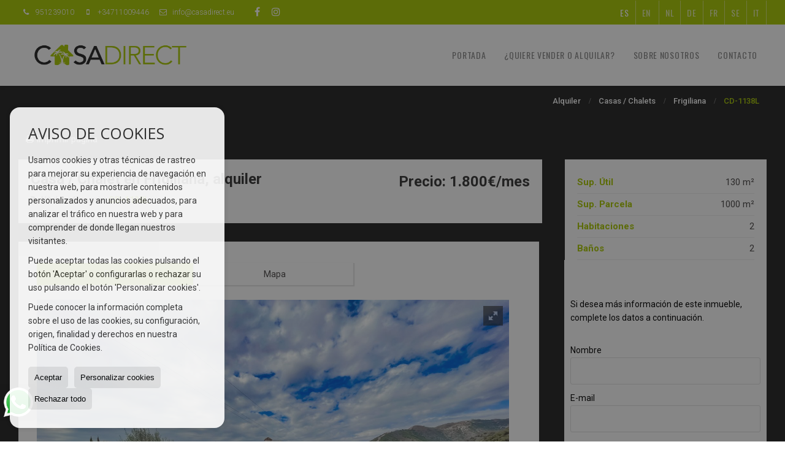

--- FILE ---
content_type: text/html; charset=UTF-8
request_url: https://www.casadirect.eu/casa-chalet-en-frigiliana-con-piscina-es1101348.html
body_size: 10365
content:
<!DOCTYPE HTML><html lang="es" prefix="og: http://ogp.me/ns#"><head><meta charset="UTF-8" /><title>Alquiler Casa / Chalet en Frigiliana con Piscina</title> <meta name="description" content="🏡 Exclusiva Villa Reformada en Frigiliana – Alquiler de Larga Temporada 🌄✨
📅 Disponible desde ahora para larga temporada. Alquiler mínimo de 12..." /><meta name="keywords" content="Casa / Chalet, Casa / Chalet en Frigiliana, alquiler, Casa / Chalet en Frigiliana, alquiler, alquiler" /><meta property="og:type" content="website" /><meta property="og:title" content="Alquiler Casa / Chalet en Frigiliana..." /><meta property="og:description" content="🏡 Exclusiva Villa Reformada en Frigiliana – Alquiler de Larga Temporada 🌄✨
📅 Disponible desde ahora para larga temporada. Alquiler mínimo de 12 meses.
📍 Ubicada entre El Acebuchal y Frigiliana –" /><meta property="og:locale" content="es" /><meta property="og:url" content="https://www.casadirect.eu/casa-chalet-en-frigiliana-con-piscina-es1101348.html" /><meta property="fb:app_id" content="1441792455867775" /><meta property="og:image" itemprop="image" content="https://storage.googleapis.com/static.inmoweb.es/clients/2810/property/1101348/image/thumb/585_335/cd-1138-03.jpg?20260119120350050" /><link rel="alternate" type="text/html" hreflang="es" href="https://www.casadirect.eu/casa-chalet-en-frigiliana-con-piscina-es1101348.html" title="Español" /><link rel="alternate" type="text/html" hreflang="en" href="https://www.casadirect.eu/gb/villa-in-frigiliana-with-swimming-pool-gb1101348.html" title="English" /><link rel="alternate" type="text/html" hreflang="nl" href="https://www.casadirect.eu/nl/villa-in-frigiliana-zwembad-nl1101348.html" title="Nederlands" /><link rel="alternate" type="text/html" hreflang="de" href="https://www.casadirect.eu/de/villa-in-frigiliana-schwimmbad-de1101348.html" title="Deutsch" /><link rel="alternate" type="text/html" hreflang="fr" href="https://www.casadirect.eu/fr/villa--frigiliana-piscine-fr1101348.html" title="Français" /><link rel="alternate" type="text/html" hreflang="se" href="https://www.casadirect.eu/se/villa-i-frigiliana-pool-se1101348.html" title="Svenska" /><link rel="alternate" type="text/html" hreflang="it" href="https://www.casadirect.eu/it/villetta-in-frigiliana-piscina-it1101348.html" title="Italiano" /><meta name="author" content="inmoweb.es" /><meta name="viewport" content="width=device-width, initial-scale=1.0" /> <link rel="shortcut icon" href="//storage.googleapis.com/static.inmoweb.es/clients/2810/logo/favicon.ico" /><link rel="apple-touch-icon" href="//storage.googleapis.com/static.inmoweb.es/clients/2810/logo/touch-icon-iphone.png" /><link rel="apple-touch-icon" sizes="76x76" href="//storage.googleapis.com/static.inmoweb.es/clients/2810/logo/touch-icon-ipad.png" /><link rel="apple-touch-icon" sizes="120x120" href="//storage.googleapis.com/static.inmoweb.es/clients/2810/logo/touch-icon-iphone-retina.png" /><link rel="apple-touch-icon" sizes="152x152" href="//storage.googleapis.com/static.inmoweb.es/clients/2810/logo/touch-icon-iphone-retina.png" /> <link rel="stylesheet" type="text/css" href="//storage.googleapis.com/staticweb.inmoweb.es/web_framework/css/global/general_unified_before.min.css?v3" /><link rel="stylesheet" type="text/css" href="//storage.googleapis.com/staticweb.inmoweb.es/assets/template/cms/css/section_v2.css" /><link rel="stylesheet" type="text/css" href="//storage.googleapis.com/staticweb.inmoweb.es/web_framework/css/estructuras/estructura_08/main.css" /><link rel="stylesheet" type="text/css" href="//storage.googleapis.com/staticweb.inmoweb.es/web_framework/css/estructuras/estructura_08/tema_21.css" /><link rel="stylesheet" type="text/css" href="//storage.googleapis.com/staticweb.inmoweb.es/web_framework/css/global/general_unified_after.min.css?v3" /><link rel="stylesheet" type="text/css" href="//ajax.googleapis.com/ajax/libs/jqueryui/1.12.1/themes/humanity/jquery-ui.min.css" /><link rel="stylesheet" type="text/css" href="/assets/scripts/nivo-slider/nivo-slider.css" /><link rel="stylesheet" type="text/css" href="//cdnjs.cloudflare.com/ajax/libs/Swiper/3.3.1/css/swiper.min.css" /><link rel="stylesheet" type="text/css" href="//unpkg.com/leaflet@1.0.3/dist/leaflet.css" /><link rel="stylesheet" type="text/css" href="/assets/scripts/fotorama/fotorama.css" /> <script src="https://www.google.com/recaptcha/api.js?hl=es" async defer></script> <style>@import url("https://storage.googleapis.com/static.inmoweb.es/clients/2810/css/personalizacion_colores_tema_estandar.css")</style> </head><body id="details"><div id="arriba"></div><div id="background"> <div id="container"> <header> <div id="logo"> <a href="/"> <img src="//storage.googleapis.com/static.inmoweb.es/clients/2810/logo/logo.png" alt="casadirect.eu" /> </a> </div>  <div id="slider"></div>  <div id="navegacion"> <nav> <div id="navHeader"> <div id="navToggle"> <button> <i class="fa fa-bars"></i> </button> </div> <div id="searchToggle"> <button> <i class="fa fa-search"></i> </button> </div>  <ul id="navLinks"> <li class="home"> <a href="/"> <span data-hover="Portada"> Portada </span> </a> </li> <li class="captacion"> <a href="/form_captacion/"> <span data-hover="¿Quiere vender o alquilar?"> ¿Quiere vender o alquilar? </span> </a> </li> <li class="aboutus"> <a href="/aboutus/"> <span data-hover="Sobre Nosotros"> Sobre Nosotros </span> </a> </li> <li class="contact"> <a href="/contact/"> <span data-hover="Contacto"> Contacto </span> </a> </li> </ul>  </div>  <ul id="idiomas"> <li class="dropDownMenu"> <a class="langSelect"> <i class="fa fa-caret-down"></i> <span data-hover="Español" class="lang_es"> <span class="bandera"> <img src="/assets/img/banderas.png" alt="Español" /> </span> <span class="iniciales">es</span> <span class="nombreIdioma">Español</span> </span> </a> <ul> <li class="lang_gb"> <a href="https://www.casadirect.eu/gb/villa-in-frigiliana-with-swimming-pool-gb1101348.html"> <span data-hover="English"> <span class="bandera"> <img src="/assets/img/banderas.png" alt="English" /> </span> <span class="iniciales">gb</span> <span class="nombreIdioma">English</span> </span> </a> </li> <li class="lang_nl"> <a href="https://www.casadirect.eu/nl/villa-in-frigiliana-zwembad-nl1101348.html"> <span data-hover="Nederlands"> <span class="bandera"> <img src="/assets/img/banderas.png" alt="Nederlands" /> </span> <span class="iniciales">nl</span> <span class="nombreIdioma">Nederlands</span> </span> </a> </li> <li class="lang_de"> <a href="https://www.casadirect.eu/de/villa-in-frigiliana-schwimmbad-de1101348.html"> <span data-hover="Deutsch"> <span class="bandera"> <img src="/assets/img/banderas.png" alt="Deutsch" /> </span> <span class="iniciales">de</span> <span class="nombreIdioma">Deutsch</span> </span> </a> </li> <li class="lang_fr"> <a href="https://www.casadirect.eu/fr/villa--frigiliana-piscine-fr1101348.html"> <span data-hover="Français"> <span class="bandera"> <img src="/assets/img/banderas.png" alt="Français" /> </span> <span class="iniciales">fr</span> <span class="nombreIdioma">Français</span> </span> </a> </li> <li class="lang_se"> <a href="https://www.casadirect.eu/se/villa-i-frigiliana-pool-se1101348.html"> <span data-hover="Svenska"> <span class="bandera"> <img src="/assets/img/banderas.png" alt="Svenska" /> </span> <span class="iniciales">se</span> <span class="nombreIdioma">Svenska</span> </span> </a> </li> <li class="lang_it"> <a href="https://www.casadirect.eu/it/villetta-in-frigiliana-piscina-it1101348.html"> <span data-hover="Italiano"> <span class="bandera"> <img src="/assets/img/banderas.png" alt="Italiano" /> </span> <span class="iniciales">it</span> <span class="nombreIdioma">Italiano</span> </span> </a> </li> </ul> </li> </ul>  </nav> </div>  <div class="datosContacto"> <address>  <ul> <li class="agencia agencia_3 agencia_3628"> Casa Direct</li><li class="direccion"> <i class="fa fa-map-marker"></i> Calle Rosarico La Joaquín, 11</li><li class="poblacionProvincia"> <i class="fa"></i> 29788 Frigiliana <span class="provincia">(Málaga)</span></li><li class="telefono"> <a href="tel:951239010"> <i class="fa fa-phone"></i> 951239010 </a></li><li class="movil"> <a href="tel:+34711009446 "> <i class="fa fa-mobile"></i> +34711009446 </a></li><li class="email"> <i class="fa fa-envelope-o"></i> <span id="e259568396"></span><script type="text/javascript">/*<![CDATA[*/eval("var a=\"YyPQMfiI7ATmn5R9sdGV@_E+kB2vChS1qaNt34epzolXLu6br.-W8Jjxg0wOUFcKDZH\";var b=a.split(\"\").sort().join(\"\");var c=\".j6x5XoOoL.wuXUPuF\";var d=\"\";for(var e=0;e<c.length;e++)d+=b.charAt(a.indexOf(c.charAt(e)));document.getElementById(\"e259568396\").innerHTML=\"<a href=\\\"mailto:\"+d+\"\\\">\"+d+\"</a>\"")/*]]>*/</script></li>  <li> <a href="/contact/" class="masInfoContact contact"> <i class="fa fa-info-circle"></i> Contacto </a> </li>  </ul>   <ul class="socialLinks"> <li class="facebook"> <a href="https://www.facebook.com/CasaDirectSpain" target="_blank"> <i class="fa fa-facebook-square"> </i> </a></li><li class="instagram"> <a href="https://www.instagram.com/casadirectspain/" target="_blank"> <i class="fa fa-instagram"> </i> </a></li> </ul>  </address> </div>  </header><div id="bgContent" class=" hay_mapa"> <div id="content">  <div id="buscador"> <div> <ul class="tabs"> <li class="activo"> <a data-target="#openProperty"> <i class="fa fa-search"></i> Buscar inmuebles </a> </li> </ul> <div id="openProperty" class="busquedaGeneral">  <form action="/results" method="get" id="refForm"> <fieldset> <div class="line" id="numero_ref"> <label> <i class="wxp wxp-ref"></i> Nº de referencia </label> <div> <input name="ref" id="global_ref" type="text" maxlength="20" value="" placeholder="Nº de referencia" /> <div id="refError" class="form_error hidden">Indique la referencia</div> </div> </div> <div class="line"> <div> <button class="btn btnDefault" type="submit" disabled> Buscar </button> </div> </div> </fieldset> </form>   <form action="/results" method="get" id="globalForm"> <fieldset> <div class="line" id="tipo_operacion"> <label> <i class="wxp wxp-tipoOperacion"></i> Tipo de operación </label> <div> <div id="operationContent" class="globalSelector"> <i class="fa fa-angle-down"></i> <input type="hidden" name="id_tipo_operacion" id="global_operation" /> <div class="value"></div> <ul data-default="2"><li data-value="1"><a>Venta</a></li><li data-value="2"><a>Alquiler</a></li></ul> </div> <div id="operationError" class="form_error hidden">Indique el tipo de operación</div> </div> </div> <div class="line" id="tipo_propiedad"> <label> <i class="wxp wxp-tipoPropiedad"></i> Tipo de propiedad </label> <div> <div id="typeContent" class="globalSelector multiple"> <i class="fa fa-angle-down"></i> <input type="hidden" name="type" id="global_type" /> <div class="value"></div> <ul><li data-value="1"><a>Apartamentos</a></li><li data-value="18"><a>Áticos</a></li><li data-value="3"><a>Casas / Chalets</a></li><li data-value="21"><a>Casas adosadas</a></li><li data-value="16"><a>Casas de campo</a></li><li data-value="20"><a>Casas de pueblo</a></li><li data-value="22"><a>Dúplex</a></li><li data-value="4"><a>Estudios</a></li><li data-value="9"><a>Fincas rústicas</a></li><li data-value="10"><a>Locales comerciales</a></li><li data-value="14"><a>Naves</a></li><li data-value="28"><a>Oficinas</a></li><li data-value="5"><a>Parcelas</a></li><li data-value="24"><a>Pisos</a></li><li data-value="27"><a>Solares Urbanos</a></li><li data-value="6"><a>Villas de Lujo</a></li></ul> </div> <div id="typeError" class="form_error hidden">Indique el tipo de inmueble</div> </div> </div> <div class="line" id="poblacion"> <label> <i class="wxp wxp-poblacion"></i> Población </label> <div> <input type="hidden" id="global_pb_cookie" value="" /> <div id="pbContent" class="globalSelector multiple"> <i class="fa fa-angle-down"></i> <input type="hidden" name="dt" id="global_destination" /> <div class="value"></div> <ul><li class="group disabled"><a>España</a><ul><li data-value="76@|@@|@"><a>Alicante</a><ul><li data-value="76@|@91@|@"><a>Alicante</a></li><li data-value="76@|@758@|@"><a>Benitachell</a></li><li data-value="76@|@191@|@"><a>Torrevieja</a></li></ul></li><li data-value="89@|@@|@"><a>Almería</a><ul><li data-value="89@|@90@|@"><a>Almería</a></li><li data-value="89@|@17223@|@"><a>El Cabo de Gata</a></li><li data-value="89@|@904@|@"><a>Mojácar</a></li><li data-value="89@|@927@|@"><a>Vera</a></li></ul></li><li data-value="131@|@@|@"><a>Ciudad Real</a><ul><li data-value="131@|@25935@|@"><a>La Viñuela</a></li></ul></li><li data-value="78@|@@|@"><a>Córdoba</a><ul><li data-value="78@|@1714@|@"><a>Iznájar</a></li></ul></li><li data-value="70@|@@|@"><a>Granada</a><ul><li data-value="70@|@1994@|@"><a>Albuñol</a></li><li data-value="70@|@206@|@"><a>Almuñécar</a></li><li data-value="70@|@2005@|@"><a>Cijuela</a></li><li data-value="70@|@71@|@"><a>Granada</a></li><li data-value="70@|@2017@|@"><a>Gualchos</a></li><li data-value="70@|@18424@|@"><a>Jayena</a></li><li data-value="70@|@17676@|@"><a>La Herradura</a></li><li data-value="70@|@31367@|@"><a>Lobres</a></li><li data-value="70@|@684@|@"><a>Motril</a></li><li data-value="70@|@41673@|@"><a>Pitres</a></li><li data-value="70@|@2044@|@"><a>Salobreña</a></li><li data-value="70@|@18020@|@"><a>Torrenueva Costa</a></li><li data-value="70@|@2060@|@"><a>Vélez de Benaudalla</a></li><li data-value="70@|@27343@|@"><a>Ventas de Zafarraya</a></li></ul></li><li data-value="26@|@@|@"><a>Málaga</a><ul><li data-value="26@|@35561@|@"><a>Acebuchal</a></li><li data-value="26@|@2398@|@"><a>Algarrobo</a></li><li data-value="26@|@2400@|@"><a>Almáchar</a></li><li data-value="26@|@6189@|@"><a>Almayate Alto</a></li><li data-value="26@|@22800@|@"><a>Almayate Bajo</a></li><li data-value="26@|@2402@|@"><a>Álora</a></li><li data-value="26@|@2414@|@"><a>Benahavís</a></li><li data-value="26@|@6167@|@"><a>Benajarafe</a></li><li data-value="26@|@692@|@"><a>Benalmádena</a></li><li data-value="26@|@24113@|@"><a>Benalmádena Costa</a></li><li data-value="26@|@2416@|@"><a>Benamocarra</a></li><li data-value="26@|@2428@|@"><a>Canillas de Aceituno</a></li><li data-value="26@|@2440@|@"><a>Colmenar</a></li><li data-value="26@|@2444@|@"><a>Cómpeta</a></li><li data-value="26@|@2447@|@"><a>Cútar</a></li><li data-value="26@|@27694@|@"><a>El Faro</a></li><li data-value="26@|@6179@|@"><a>el Morche</a></li><li data-value="26@|@24447@|@"><a>El Palo</a></li><li data-value="26@|@190@|@"><a>Estepona</a></li><li data-value="26@|@2449@|@"><a>Frigiliana</a></li><li data-value="26@|@2450@|@"><a>Fuengirola</a></li><li data-value="26@|@6176@|@"><a>La Cala de Mijas</a></li><li data-value="26@|@27@|@"><a>Málaga</a></li><li data-value="26@|@2458@|@"><a>Manilva</a></li><li data-value="26@|@2047@|@"><a>Mijas</a></li><li data-value="26@|@2459@|@"><a>Moclinejo</a></li><li data-value="26@|@2463@|@"><a>Nerja</a></li><li data-value="26@|@2465@|@"><a>Periana</a></li><li data-value="26@|@1721@|@"><a>Rincón de la Victoria</a></li><li data-value="26@|@2470@|@"><a>Sayalonga</a></li><li data-value="26@|@25569@|@"><a>Torre de Benagalbón</a></li><li data-value="26@|@6186@|@"><a>Torre del Mar</a></li><li data-value="26@|@2383@|@"><a>Torremolinos</a></li><li data-value="26@|@725@|@"><a>Torrox</a></li><li data-value="26@|@6185@|@"><a>Torrox Costa</a></li><li data-value="26@|@390@|@"><a>Vélez-Málaga</a></li><li data-value="26@|@2474@|@"><a>Viñuela</a></li></ul></li><li data-value="36@|@@|@"><a>Murcia</a><ul><li data-value="36@|@2481@|@"><a>Águilas</a></li></ul></li></ul></li></ul> </div> <div id="destinationError" class="form_error hidden">Seleccione al menos 1 población</div> </div> </div> <div class="line" id="dormitorios"> <label> <i class="wxp wxp-habitaciones"></i> Habitaciones </label> <div> <div class="globalSelector"> <i class="fa fa-angle-down"></i> <input type="hidden" name="dormitorios_min" /> <div class="value"></div> <ul> <li data-value="1"> <a>&gt;=&nbsp;1&nbsp;Habitaciones</a> </li> <li data-value="2"> <a>&gt;=&nbsp;2&nbsp;Habitaciones</a> </li> <li data-value="3"> <a>&gt;=&nbsp;3&nbsp;Habitaciones</a> </li> <li data-value="4"> <a>&gt;=&nbsp;4&nbsp;Habitaciones</a> </li> <li data-value="5"> <a>&gt;=&nbsp;5&nbsp;Habitaciones</a> </li> </ul> </div> <div id="bedError" class="form_error hidden">Indique el número de dormitorios</div> </div> </div> <div class="line" id="precio"> <label> <i class="wxp wxp-precio"></i> <span class="priceDesc" data-noprice="Todos los precios" data-pricefrom="Precio hasta" data-pricerange1="'', 50000, 60000, 80000, 100000, 120000, 140000, 150000, 160000, 180000, 200000, 220000, 240000, 260000, 280000, 300000, 320000, 340000, 360000, 380000, 400000, 450000, 550000, 600000, 650000, 750000, 800000, 900000, 1000000, 1500000, 2000000, 2500000, 3000000" data-pricerange2="'', 100, 150, 200, 250, 300, 350, 400, 450, 500, 550, 600, 650, 700, 750, 800, 850, 900, 950, 1000, 1100, 1200, 1300, 1400, 1500, 1600, 1700, 1800, 1900, 2000, 2100, 2400, 2700, 3000"> Todos los precios </span> </label> <div> <input type="hidden" id="internal_max_price" name="precio_max" value="" /> <div id="price-range"></div> </div> </div> <div class="line"> <div> <button class="btn btnDefault" type="submit" disabled> Buscar </button> </div> </div> </fieldset> </form> </div>   <div class="busquedaAvanzada modalContainer"> <a id="abreBuscadorAvanzado"> <i class="fa fa-cog"></i> Búsqueda Avanzada </a> <div class="bg"></div> <div class="modal" id="buscadorAvanzado"> <span class="titulo"> <i class="fa fa-cog"></i> Búsqueda Avanzada </span> <form action="/results" method="get"> <div class="colIzq"> <fieldset> <legend> Buscar inmuebles </legend> <div class="line labelHorizontal"> <label> Tipo de operación:</label> <div> <div id="goperationContent" class="globalSelector"> <i class="fa fa-angle-down"></i> <input type="hidden" name="id_tipo_operacion" id="gglobal_operation" /> <div class="value"></div> <ul data-default="2"><li data-value="1"><a>Venta</a></li><li data-value="2"><a>Alquiler</a></li></ul> </div> <div id="goperationError" class="form_error hidden">Indique el tipo de operación</div> </div> </div> <div class="line labelHorizontal"> <label> Tipo de propiedad:</label> <div> <div id="gtypeContent" class="globalSelector multiple"> <i class="fa fa-angle-down"></i> <input type="hidden" name="type" id="gglobal_type" /> <div class="value"></div> <ul><li data-value="1"><a>Apartamentos</a></li><li data-value="18"><a>Áticos</a></li><li data-value="3"><a>Casas / Chalets</a></li><li data-value="21"><a>Casas adosadas</a></li><li data-value="16"><a>Casas de campo</a></li><li data-value="20"><a>Casas de pueblo</a></li><li data-value="22"><a>Dúplex</a></li><li data-value="4"><a>Estudios</a></li><li data-value="9"><a>Fincas rústicas</a></li><li data-value="10"><a>Locales comerciales</a></li><li data-value="14"><a>Naves</a></li><li data-value="28"><a>Oficinas</a></li><li data-value="5"><a>Parcelas</a></li><li data-value="24"><a>Pisos</a></li><li data-value="27"><a>Solares Urbanos</a></li><li data-value="6"><a>Villas de Lujo</a></li></ul> </div> <div id="gtypeError" class="form_error hidden">Indique el tipo de inmueble</div> </div> </div> <div class="line labelHorizontal"> <label> Población:</label> <div> <input type="hidden" id="gglobal_pb_cookie" value="" /> <div id="pbAContent" class="globalSelector multiple"> <i class="fa fa-angle-down"></i> <input type="hidden" name="dt" id="gglobal_destination" /> <div class="value"></div> <ul><li class="group disabled"><a>España</a><ul><li data-value="76@|@@|@"><a>Alicante</a><ul><li data-value="76@|@91@|@"><a>Alicante</a></li><li data-value="76@|@758@|@"><a>Benitachell</a></li><li data-value="76@|@191@|@"><a>Torrevieja</a></li></ul></li><li data-value="89@|@@|@"><a>Almería</a><ul><li data-value="89@|@90@|@"><a>Almería</a></li><li data-value="89@|@17223@|@"><a>El Cabo de Gata</a></li><li data-value="89@|@904@|@"><a>Mojácar</a></li><li data-value="89@|@927@|@"><a>Vera</a></li></ul></li><li data-value="131@|@@|@"><a>Ciudad Real</a><ul><li data-value="131@|@25935@|@"><a>La Viñuela</a></li></ul></li><li data-value="78@|@@|@"><a>Córdoba</a><ul><li data-value="78@|@1714@|@"><a>Iznájar</a></li></ul></li><li data-value="70@|@@|@"><a>Granada</a><ul><li data-value="70@|@1994@|@"><a>Albuñol</a></li><li data-value="70@|@206@|@"><a>Almuñécar</a></li><li data-value="70@|@2005@|@"><a>Cijuela</a></li><li data-value="70@|@71@|@"><a>Granada</a></li><li data-value="70@|@2017@|@"><a>Gualchos</a></li><li data-value="70@|@18424@|@"><a>Jayena</a></li><li data-value="70@|@17676@|@"><a>La Herradura</a></li><li data-value="70@|@31367@|@"><a>Lobres</a></li><li data-value="70@|@684@|@"><a>Motril</a></li><li data-value="70@|@41673@|@"><a>Pitres</a></li><li data-value="70@|@2044@|@"><a>Salobreña</a></li><li data-value="70@|@18020@|@"><a>Torrenueva Costa</a></li><li data-value="70@|@2060@|@"><a>Vélez de Benaudalla</a></li><li data-value="70@|@27343@|@"><a>Ventas de Zafarraya</a></li></ul></li><li data-value="26@|@@|@"><a>Málaga</a><ul><li data-value="26@|@35561@|@"><a>Acebuchal</a></li><li data-value="26@|@2398@|@"><a>Algarrobo</a></li><li data-value="26@|@2400@|@"><a>Almáchar</a></li><li data-value="26@|@6189@|@"><a>Almayate Alto</a></li><li data-value="26@|@22800@|@"><a>Almayate Bajo</a></li><li data-value="26@|@2402@|@"><a>Álora</a></li><li data-value="26@|@2414@|@"><a>Benahavís</a></li><li data-value="26@|@6167@|@"><a>Benajarafe</a></li><li data-value="26@|@692@|@"><a>Benalmádena</a></li><li data-value="26@|@24113@|@"><a>Benalmádena Costa</a></li><li data-value="26@|@2416@|@"><a>Benamocarra</a></li><li data-value="26@|@2428@|@"><a>Canillas de Aceituno</a></li><li data-value="26@|@2440@|@"><a>Colmenar</a></li><li data-value="26@|@2444@|@"><a>Cómpeta</a></li><li data-value="26@|@2447@|@"><a>Cútar</a></li><li data-value="26@|@27694@|@"><a>El Faro</a></li><li data-value="26@|@6179@|@"><a>el Morche</a></li><li data-value="26@|@24447@|@"><a>El Palo</a></li><li data-value="26@|@190@|@"><a>Estepona</a></li><li data-value="26@|@2449@|@"><a>Frigiliana</a></li><li data-value="26@|@2450@|@"><a>Fuengirola</a></li><li data-value="26@|@6176@|@"><a>La Cala de Mijas</a></li><li data-value="26@|@27@|@"><a>Málaga</a></li><li data-value="26@|@2458@|@"><a>Manilva</a></li><li data-value="26@|@2047@|@"><a>Mijas</a></li><li data-value="26@|@2459@|@"><a>Moclinejo</a></li><li data-value="26@|@2463@|@"><a>Nerja</a></li><li data-value="26@|@2465@|@"><a>Periana</a></li><li data-value="26@|@1721@|@"><a>Rincón de la Victoria</a></li><li data-value="26@|@2470@|@"><a>Sayalonga</a></li><li data-value="26@|@25569@|@"><a>Torre de Benagalbón</a></li><li data-value="26@|@6186@|@"><a>Torre del Mar</a></li><li data-value="26@|@2383@|@"><a>Torremolinos</a></li><li data-value="26@|@725@|@"><a>Torrox</a></li><li data-value="26@|@6185@|@"><a>Torrox Costa</a></li><li data-value="26@|@390@|@"><a>Vélez-Málaga</a></li><li data-value="26@|@2474@|@"><a>Viñuela</a></li></ul></li><li data-value="36@|@@|@"><a>Murcia</a><ul><li data-value="36@|@2481@|@"><a>Águilas</a></li></ul></li></ul></li></ul> </div> <div id="gdestinationError" class="form_error hidden">Seleccione al menos 1 población</div> </div> </div> </fieldset> <fieldset> <legend> Características </legend> <div class="line"> <label> Habitaciones:</label> <div> <span> de </span> <select name="dormitorios_min"> <option value="" selected> de </option> <option value="0">0</option> <option value="1">1</option> <option value="2">2</option> <option value="3">3</option> <option value="4">4</option> <option value="5">5</option> <option value="6">6</option> <option value="7">7</option> <option value="8">8</option> <option value="9">9</option> <option value="10">10</option> <option value="11">11</option> <option value="12">12</option> <option value="13">13</option> <option value="14">14</option> <option value="15">15</option> <option value="16">16</option> <option value="17">17</option> <option value="18">18</option> <option value="19">19</option> <option value="20">20</option> </select> <span> a </span> <select name="dormitorios_max"> <option value="" selected> a </option> <option value="1">1</option> <option value="2">2</option> <option value="3">3</option> <option value="4">4</option> <option value="5">5</option> <option value="6">6</option> <option value="7">7</option> <option value="8">8</option> <option value="9">9</option> <option value="10">10</option> <option value="11">11</option> <option value="12">12</option> <option value="13">13</option> <option value="14">14</option> <option value="15">15</option> <option value="16">16</option> <option value="17">17</option> <option value="18">18</option> <option value="19">19</option> <option value="20">20</option> </select> </div> </div> <div class="line"> <label> Baños:</label> <div> <span> de </span> <select name="banos_min"> <option value="" selected> de </option> <option value="1">1</option> <option value="2">2</option> <option value="3">3</option> <option value="4">4</option> <option value="5">5</option> </select> <span> a </span> <select name="banos_max"> <option value="" selected> a </option> <option value="1">1</option> <option value="2">2</option> <option value="3">3</option> <option value="4">4</option> <option value="5">5</option> <option value="6">6</option> <option value="7">7</option> <option value="8">8</option> <option value="9">9</option> <option value="10">10</option> </select> </div> </div> <div class="line"> <label> Nº Aseos:</label> <div> <span> de </span> <select name="aseos_min"> <option value="" selected> de </option> <option value="1">1</option> <option value="2">2</option> <option value="3">3</option> <option value="4">4</option> <option value="5">5</option> </select> <span> a </span> <select name="aseos_max"> <option value="" selected> a </option> <option value="1">1</option> <option value="2">2</option> <option value="3">3</option> <option value="4">4</option> <option value="5">5</option> <option value="6">6</option> <option value="7">7</option> <option value="8">8</option> <option value="9">9</option> <option value="10">10</option> </select> </div> </div> <div class="line"> <label> Sup. Útil (m <span class="supIndice">2</span>):</label> <div> <span> de </span> <input type="text" name="m2_min" value="" /> <span> a </span> <input type="text" name="m2_max" value="" /> </div> </div> <div class="line"> <label> Sup. Construida (m <span class="supIndice">2</span>):</label> <div> <span> de </span> <input type="text" name="m2_construido_min" value="" /> <span> a </span> <input type="text" name="m2_construido_max" value="" /> </div> </div> <div class="line"> <label> Sup. Parcela (m <span class="supIndice">2</span>):</label> <div> <span> de </span> <input type="text" name="m2parcela_min" value="" /> <span> a </span> <input type="text" name="m2parcela_max" value="" /> </div> </div> </fieldset> </div> <div class="colDcha"> <fieldset> <legend> Detalle </legend> <div class="line labelHorizontal"> <label> Vistas </label> <div> <select name="vistas"> <option value="" selected> </option> <option value="mar">Al mar</option> <option value="montana">A la montaña</option> <option value="pool">A la piscina</option> <option value="canal">Al canal</option> <option value="golf">Al campo de golf</option> <option value="despejadas">Despejadas</option> <option value="panoramicas">Panorámicas</option> <option value="impresionantes">Impresionantes</option> </select> </div> </div> <div class="line labelHorizontal"> <label> Tipo de calefacción </label> <div> <select name="tipo_calefaccion"> <option value="" selected> </option> <option value="electrica">Eléctrica</option> <option value="gas">A gas</option> <option value="radiante">Radiante</option> <option value="solar">Solar</option> <option value="otro">Otro</option> </select> </div> </div> <div class="line labelCheckbox"> <div> <input name="tipos_obra" type="checkbox" value="ON" /> </div> <label class="despliega">Obra Nueva</label> </div> <div class="line labelCheckbox"> <div> <input name="primera_linea" type="checkbox" value="1" /> </div> <label> 1ª línea de mar </label> </div> <div class="line labelCheckbox"> <div> <input name="de_banco" type="checkbox" value="1" /> </div> <label> De entidad financiera </label> </div> <div class="line labelCheckbox"> <div> <input name="amueblado" type="checkbox" value="1"> </div> <label> Amueblado </label> </div> <div class="line labelCheckbox"> <div> <input name="piscina" type="checkbox" value="1"> </div> <label> Piscina </label> </div> <div class="line labelCheckbox"> <div> <input name="aparcamiento" type="checkbox" value="1"> </div> <label> Garaje </label> </div> <div class="line labelCheckbox"> <div> <input name="aa" type="checkbox" value="1"> </div> <label> Aire acondicionado </label> </div> <div class="line labelCheckbox"> <div> <input name="ascensor" type="checkbox" value="1"> </div> <label> Ascensor </label> </div> <div class="line labelCheckbox"> <div> <input name="amarre" type="checkbox" value="1"> </div> <label> Con amarre </label> </div> <div class="line labelCheckbox"> <div> <input name="tour" type="checkbox" value="1"> </div> <label> Con tour virtual </label> </div> </fieldset> <fieldset> <legend> Precio </legend> <div class="line"> <label> Precio:</label> <div> <span> de </span> <input name="precio_min" type="text" /> <span> a </span> <input name="precio_max" type="text" /> <span> &euro;</span> </div> </div> <div class="line labelCheckbox"> <div> <input name="t_precio_rebajado" type="checkbox" value="1" /> </div> <label> Precio rebajado</label> </div> </fieldset> <fieldset> <legend> Fecha de publicación </legend> <div class="line"> <div> <div> <input name="fecha_alta" type="radio" value="" checked="checked" /> <span> Indiferente </span> </div> <div> <input name="fecha_alta" type="radio" value="1" /> <span>Mes actual</span> </div> <div> <input name="fecha_alta" type="radio" value="2" /> <span>Últimos 7 días</span> </div> <div> <input name="fecha_alta" type="radio" value="3" /> <span>Últimas 48h</span> </div> </div> </div> </fieldset> </div> <div class="line"> <div> <button class="btn btnDefault" type="submit"> <i class="fa fa-check"></i> Buscar </button> </div> </div> <div class="line"> <a class="cerrar fa fa-times"></a> </div> </form> </div> </div>  </div></div>   <section> <article class="headerResults">  <div class="breadcrumbs"> <ul> <li> <a href="/results/?id_tipo_operacion=2">Alquiler</a> </li> <li> <a href="/casas-chalets-en-alquiler-3-2.html">Casas / Chalets</a> </li> <li> <a href="/casas-chalets-en-alquiler-en-frigiliana-3-2-02449.html">Frigiliana</a> </li> <li class="activo"> <a>CD-1138L</a> </li> </ul> </div>  </article> <article id="detalle"> <div id="ficha"> <div class="header"> <img src="https://storage.googleapis.com/static.inmoweb.es/clients/2810/property/1101348/image/cd-1138-03.jpg?v=20260119120350050" alt="Casa / Chalet en Frigiliana, alquiler"/> <div class="headerTitulo"> <div class="headerLeft"> <h1>Casa / Chalet en Frigiliana, alquiler</h1> <p>Nº de referencia: <span>CD-1138L</span></p> </div> <div class="headerRight"> <p class="precio"> Precio: 1.800€/mes </p> </div> </div> <div class="caracteristicasPrincipales"> <ul> <li id="sup_util"><i class="fa fa-check"></i> <strong>Sup. Útil</strong> 130 m²</li> <li id="sup_parcela"><i class="fa fa-check"></i> <strong>Sup. Parcela</strong> 1000 m²</li> <li id="habitaciones"><i class="fa fa-check"></i> <strong>Habitaciones</strong> 2</li> <li id="banos"><i class="fa fa-check"></i> <strong>Baños</strong> 2</li> </ul> </div> <div class="actionBar"> <ul> <li class="printPage" id="btnImprimir"> <a href="#"><i class="fa fa-print"></i> Imprimir página </a> </li> </ul> </div> </div> <div class="colIzq">  <div class="detallesFicha" id="descripcionFicha"> <h3> <i class="fa fa-home"></i> Descripción </h3> <p>🏡 Exclusiva Villa Reformada en Frigiliana – Alquiler de Larga Temporada 🌄✨<br /><br />📅 Disponible desde ahora para larga temporada. Alquiler mínimo de 12 meses.<br />📍 Ubicada entre El Acebuchal y Frigiliana – a solo 5 minutos del pueblo.<br />🐾Se admiten mascotas con previa solicitud. <br /><br />Bienvenido a esta impresionante villa independiente, recientemente reformada con acabados de alta calidad, pensada para ofrecer el máximo confort y estilo en un entorno natural privilegiado.<br /><br />🌟 Características destacadas:<br /><br />🔸 Planta baja:<br />🛋️ Salón-comedor de planta abierta, amplio y luminoso, con salida directa a la terraza y piscina.<br />🍽️ Cocina totalmente equipada – Moderna, funcional y con electrodomésticos de calidad.<br />🚻 Aseo independiente – Comodidad añadida para el día a día.<br /><br />🔸 Primera planta:<br />🛏️ 2 dormitorios de gran tamaño – El principal con armarios empotrados y terraza privada con vistas espectaculares.<br />🚿 Baño completo de lujo – Con ducha a ras de suelo y diseño elegante.<br /><br />🌿 Exteriores que enamoran:<br />🏊 Piscina privada – Ideal para disfrutar del sol y la tranquilidad.<br />🌞 Varias terrazas y patio privado – Espacios perfectos para comer al aire libre o relajarse.<br />🌳 Zona ajardinada – Entorno natural y bien cuidado.<br /><br />❄️ Aire acondicionado y calefacción en toda la casa – Para disfrutar en cualquier época del año.<br /><br />💬 Una oportunidad única de vivir en plena naturaleza sin renunciar a las comodidades modernas. Perfecta para quienes buscan un estilo de vida tranquilo y exclusivo en la Axarquía.<br /><br />📞 Contáctanos hoy para más información o para concertar una visita. ¡Haz de esta villa tu nuevo hogar en Frigiliana! 🌴🔑</p> </div>  <div class="groupTabs">  <ul class="tabs" id="tabsDetails"> <li id="liFoto" class="activo"> <a data-target="#sliderPropiedad"> <i class="fa fa-camera"></i> Fotos </a> </li> <li id="liMapa"> <a data-target="#googleMaps"> <i class="fa fa-globe"></i> Mapa </a> </li> </ul>  <div id="etiqueta"> </div>  <div class="sliderPropiedad pestana" id="sliderPropiedad"> <div class="fotorama" data-width="100%" data-nav="thumbs" data-allowfullscreen="true" data-loop="true" data-autoplay="true" data-keyboard="true" data-thumbwidth="100" data-thumbheight="100" data-ratio="800/600"> <a href="//storage.googleapis.com/static.inmoweb.es/clients/2810/property/1101348/image/cd-1138-03.jpg?v=20260119120350050" data-full="//storage.googleapis.com/static.inmoweb.es/clients/2810/property/1101348/image/cd-1138-03.jpg?v=20260119120350050" data-thumb="//storage.googleapis.com/static.inmoweb.es/clients/2810/property/1101348/image/thumb/585_335/cd-1138-03.jpg?20260119120350050" title="Casa / Chalet en Frigiliana, alquiler" class="imagen ancho"></a> <a href="//storage.googleapis.com/static.inmoweb.es/clients/2810/property/1101348/image/cd-1138-01.jpg?v=20260119120350053" data-full="//storage.googleapis.com/static.inmoweb.es/clients/2810/property/1101348/image/cd-1138-01.jpg?v=20260119120350053" data-thumb="//storage.googleapis.com/static.inmoweb.es/clients/2810/property/1101348/image/thumb/585_335/cd-1138-01.jpg?20260119120350053" title="Casa / Chalet en Frigiliana, alquiler" class="imagen ancho"></a> <a href="//storage.googleapis.com/static.inmoweb.es/clients/2810/property/1101348/image/cd-1138-02.jpg?v=20260119120350057" data-full="//storage.googleapis.com/static.inmoweb.es/clients/2810/property/1101348/image/cd-1138-02.jpg?v=20260119120350057" data-thumb="//storage.googleapis.com/static.inmoweb.es/clients/2810/property/1101348/image/thumb/585_335/cd-1138-02.jpg?20260119120350057" title="Casa / Chalet en Frigiliana, alquiler" class="imagen ancho"></a> <a href="//storage.googleapis.com/static.inmoweb.es/clients/2810/property/1101348/image/cd-1138-04.jpg?v=20260119120350057" data-full="//storage.googleapis.com/static.inmoweb.es/clients/2810/property/1101348/image/cd-1138-04.jpg?v=20260119120350057" data-thumb="//storage.googleapis.com/static.inmoweb.es/clients/2810/property/1101348/image/thumb/585_335/cd-1138-04.jpg?20260119120350057" title="Casa / Chalet en Frigiliana, alquiler" class="imagen ancho"></a> <a href="//storage.googleapis.com/static.inmoweb.es/clients/2810/property/1101348/image/cd-1138-09.jpg?v=20260119120350060" data-full="//storage.googleapis.com/static.inmoweb.es/clients/2810/property/1101348/image/cd-1138-09.jpg?v=20260119120350060" data-thumb="//storage.googleapis.com/static.inmoweb.es/clients/2810/property/1101348/image/thumb/585_335/cd-1138-09.jpg?20260119120350060" title="Casa / Chalet en Frigiliana, alquiler" class="imagen ancho"></a> <a href="//storage.googleapis.com/static.inmoweb.es/clients/2810/property/1101348/image/cd-1138-15.jpg?v=20260119120350060" data-full="//storage.googleapis.com/static.inmoweb.es/clients/2810/property/1101348/image/cd-1138-15.jpg?v=20260119120350060" data-thumb="//storage.googleapis.com/static.inmoweb.es/clients/2810/property/1101348/image/thumb/585_335/cd-1138-15.jpg?20260119120350060" title="Casa / Chalet en Frigiliana, alquiler" class="imagen ancho"></a> <a href="//storage.googleapis.com/static.inmoweb.es/clients/2810/property/1101348/image/cd-1138-14.jpg?v=20260119120350060" data-full="//storage.googleapis.com/static.inmoweb.es/clients/2810/property/1101348/image/cd-1138-14.jpg?v=20260119120350060" data-thumb="//storage.googleapis.com/static.inmoweb.es/clients/2810/property/1101348/image/thumb/585_335/cd-1138-14.jpg?20260119120350060" title="Casa / Chalet en Frigiliana, alquiler" class="imagen ancho"></a> <a href="//storage.googleapis.com/static.inmoweb.es/clients/2810/property/1101348/image/cd-1138-05.jpg?v=20260119120350063" data-full="//storage.googleapis.com/static.inmoweb.es/clients/2810/property/1101348/image/cd-1138-05.jpg?v=20260119120350063" data-thumb="//storage.googleapis.com/static.inmoweb.es/clients/2810/property/1101348/image/thumb/585_335/cd-1138-05.jpg?20260119120350063" title="Casa / Chalet en Frigiliana, alquiler" class="imagen ancho"></a> <a href="//storage.googleapis.com/static.inmoweb.es/clients/2810/property/1101348/image/cd-1138-06.jpg?v=20260119120350063" data-full="//storage.googleapis.com/static.inmoweb.es/clients/2810/property/1101348/image/cd-1138-06.jpg?v=20260119120350063" data-thumb="//storage.googleapis.com/static.inmoweb.es/clients/2810/property/1101348/image/thumb/585_335/cd-1138-06.jpg?20260119120350063" title="Casa / Chalet en Frigiliana, alquiler" class="imagen ancho"></a> <a href="//storage.googleapis.com/static.inmoweb.es/clients/2810/property/1101348/image/cd-1138-07.jpg?v=20260119120350063" data-full="//storage.googleapis.com/static.inmoweb.es/clients/2810/property/1101348/image/cd-1138-07.jpg?v=20260119120350063" data-thumb="//storage.googleapis.com/static.inmoweb.es/clients/2810/property/1101348/image/thumb/585_335/cd-1138-07.jpg?20260119120350063" title="Casa / Chalet en Frigiliana, alquiler" class="imagen ancho"></a> <a href="//storage.googleapis.com/static.inmoweb.es/clients/2810/property/1101348/image/cd-1138-08.jpg?v=20260119120350067" data-full="//storage.googleapis.com/static.inmoweb.es/clients/2810/property/1101348/image/cd-1138-08.jpg?v=20260119120350067" data-thumb="//storage.googleapis.com/static.inmoweb.es/clients/2810/property/1101348/image/thumb/585_335/cd-1138-08.jpg?20260119120350067" title="Casa / Chalet en Frigiliana, alquiler" class="imagen ancho"></a> <a href="//storage.googleapis.com/static.inmoweb.es/clients/2810/property/1101348/image/cd-1138-10.jpg?v=20260119120350067" data-full="//storage.googleapis.com/static.inmoweb.es/clients/2810/property/1101348/image/cd-1138-10.jpg?v=20260119120350067" data-thumb="//storage.googleapis.com/static.inmoweb.es/clients/2810/property/1101348/image/thumb/585_335/cd-1138-10.jpg?20260119120350067" title="Casa / Chalet en Frigiliana, alquiler" class="imagen ancho"></a> <a href="//storage.googleapis.com/static.inmoweb.es/clients/2810/property/1101348/image/cd-1138-11.jpg?v=20260119120350070" data-full="//storage.googleapis.com/static.inmoweb.es/clients/2810/property/1101348/image/cd-1138-11.jpg?v=20260119120350070" data-thumb="//storage.googleapis.com/static.inmoweb.es/clients/2810/property/1101348/image/thumb/585_335/cd-1138-11.jpg?20260119120350070" title="Casa / Chalet en Frigiliana, alquiler" class="imagen ancho"></a> <a href="//storage.googleapis.com/static.inmoweb.es/clients/2810/property/1101348/image/cd-1138-12.jpg?v=20260119120350070" data-full="//storage.googleapis.com/static.inmoweb.es/clients/2810/property/1101348/image/cd-1138-12.jpg?v=20260119120350070" data-thumb="//storage.googleapis.com/static.inmoweb.es/clients/2810/property/1101348/image/thumb/585_335/cd-1138-12.jpg?20260119120350070" title="Casa / Chalet en Frigiliana, alquiler" class="imagen ancho"></a> <a href="//storage.googleapis.com/static.inmoweb.es/clients/2810/property/1101348/image/cd-1138-13.jpg?v=20260119120350070" data-full="//storage.googleapis.com/static.inmoweb.es/clients/2810/property/1101348/image/cd-1138-13.jpg?v=20260119120350070" data-thumb="//storage.googleapis.com/static.inmoweb.es/clients/2810/property/1101348/image/thumb/585_335/cd-1138-13.jpg?20260119120350070" title="Casa / Chalet en Frigiliana, alquiler" class="imagen ancho"></a> <a href="//storage.googleapis.com/static.inmoweb.es/clients/2810/property/1101348/image/cd-1138-16.jpg?v=20260119120350073" data-full="//storage.googleapis.com/static.inmoweb.es/clients/2810/property/1101348/image/cd-1138-16.jpg?v=20260119120350073" data-thumb="//storage.googleapis.com/static.inmoweb.es/clients/2810/property/1101348/image/thumb/585_335/cd-1138-16.jpg?20260119120350073" title="Casa / Chalet en Frigiliana, alquiler" class="imagen ancho"></a> <a href="//storage.googleapis.com/static.inmoweb.es/clients/2810/property/1101348/image/cd-1138-17.jpg?v=20260119120350073" data-full="//storage.googleapis.com/static.inmoweb.es/clients/2810/property/1101348/image/cd-1138-17.jpg?v=20260119120350073" data-thumb="//storage.googleapis.com/static.inmoweb.es/clients/2810/property/1101348/image/thumb/585_335/cd-1138-17.jpg?20260119120350073" title="Casa / Chalet en Frigiliana, alquiler" class="imagen ancho"></a> <a href="//storage.googleapis.com/static.inmoweb.es/clients/2810/property/1101348/image/cd-1138-18.jpg?v=20260119120350077" data-full="//storage.googleapis.com/static.inmoweb.es/clients/2810/property/1101348/image/cd-1138-18.jpg?v=20260119120350077" data-thumb="//storage.googleapis.com/static.inmoweb.es/clients/2810/property/1101348/image/thumb/585_335/cd-1138-18.jpg?20260119120350077" title="Casa / Chalet en Frigiliana, alquiler" class="imagen ancho"></a> <a href="//storage.googleapis.com/static.inmoweb.es/clients/2810/property/1101348/image/cd-1138-19.jpg?v=20260119120350077" data-full="//storage.googleapis.com/static.inmoweb.es/clients/2810/property/1101348/image/cd-1138-19.jpg?v=20260119120350077" data-thumb="//storage.googleapis.com/static.inmoweb.es/clients/2810/property/1101348/image/thumb/585_335/cd-1138-19.jpg?20260119120350077" title="Casa / Chalet en Frigiliana, alquiler" class="imagen ancho"></a> <a href="//storage.googleapis.com/static.inmoweb.es/clients/2810/property/1101348/image/cd-1138-20.jpg?v=20260119120350077" data-full="//storage.googleapis.com/static.inmoweb.es/clients/2810/property/1101348/image/cd-1138-20.jpg?v=20260119120350077" data-thumb="//storage.googleapis.com/static.inmoweb.es/clients/2810/property/1101348/image/thumb/585_335/cd-1138-20.jpg?20260119120350077" title="Casa / Chalet en Frigiliana, alquiler" class="imagen ancho"></a> <a href="//storage.googleapis.com/static.inmoweb.es/clients/2810/property/1101348/image/cd-1138-21.jpg?v=20260119120350080" data-full="//storage.googleapis.com/static.inmoweb.es/clients/2810/property/1101348/image/cd-1138-21.jpg?v=20260119120350080" data-thumb="//storage.googleapis.com/static.inmoweb.es/clients/2810/property/1101348/image/thumb/585_335/cd-1138-21.jpg?20260119120350080" title="Casa / Chalet en Frigiliana, alquiler" class="imagen ancho"></a> <a href="//storage.googleapis.com/static.inmoweb.es/clients/2810/property/1101348/image/cd-1138-22.jpg?v=20260119120350080" data-full="//storage.googleapis.com/static.inmoweb.es/clients/2810/property/1101348/image/cd-1138-22.jpg?v=20260119120350080" data-thumb="//storage.googleapis.com/static.inmoweb.es/clients/2810/property/1101348/image/thumb/585_335/cd-1138-22.jpg?20260119120350080" title="Casa / Chalet en Frigiliana, alquiler" class="imagen ancho"></a> <a href="//storage.googleapis.com/static.inmoweb.es/clients/2810/property/1101348/image/cd-1138-23.jpg?v=20260119120350080" data-full="//storage.googleapis.com/static.inmoweb.es/clients/2810/property/1101348/image/cd-1138-23.jpg?v=20260119120350080" data-thumb="//storage.googleapis.com/static.inmoweb.es/clients/2810/property/1101348/image/thumb/585_335/cd-1138-23.jpg?20260119120350080" title="Casa / Chalet en Frigiliana, alquiler" class="imagen ancho"></a> <a href="//storage.googleapis.com/static.inmoweb.es/clients/2810/property/1101348/image/cd-1138-24.jpg?v=20260119120350083" data-full="//storage.googleapis.com/static.inmoweb.es/clients/2810/property/1101348/image/cd-1138-24.jpg?v=20260119120350083" data-thumb="//storage.googleapis.com/static.inmoweb.es/clients/2810/property/1101348/image/thumb/585_335/cd-1138-24.jpg?20260119120350083" title="Casa / Chalet en Frigiliana, alquiler" class="imagen ancho"></a> <a href="//storage.googleapis.com/static.inmoweb.es/clients/2810/property/1101348/image/cd-1138-26.jpg?v=20260119120350083" data-full="//storage.googleapis.com/static.inmoweb.es/clients/2810/property/1101348/image/cd-1138-26.jpg?v=20260119120350083" data-thumb="//storage.googleapis.com/static.inmoweb.es/clients/2810/property/1101348/image/thumb/585_335/cd-1138-26.jpg?20260119120350083" title="Casa / Chalet en Frigiliana, alquiler" class="imagen ancho"></a> <a href="//storage.googleapis.com/static.inmoweb.es/clients/2810/property/1101348/image/cd-1138-27.jpg?v=20260119120350087" data-full="//storage.googleapis.com/static.inmoweb.es/clients/2810/property/1101348/image/cd-1138-27.jpg?v=20260119120350087" data-thumb="//storage.googleapis.com/static.inmoweb.es/clients/2810/property/1101348/image/thumb/585_335/cd-1138-27.jpg?20260119120350087" title="Casa / Chalet en Frigiliana, alquiler" class="imagen ancho"></a> <a href="//storage.googleapis.com/static.inmoweb.es/clients/2810/property/1101348/image/cd-1138-28.jpg?v=20260119120350087" data-full="//storage.googleapis.com/static.inmoweb.es/clients/2810/property/1101348/image/cd-1138-28.jpg?v=20260119120350087" data-thumb="//storage.googleapis.com/static.inmoweb.es/clients/2810/property/1101348/image/thumb/585_335/cd-1138-28.jpg?20260119120350087" title="Casa / Chalet en Frigiliana, alquiler" class="imagen ancho"></a> <a href="//storage.googleapis.com/static.inmoweb.es/clients/2810/property/1101348/image/cd-1138-29.jpg?v=20260119120350087" data-full="//storage.googleapis.com/static.inmoweb.es/clients/2810/property/1101348/image/cd-1138-29.jpg?v=20260119120350087" data-thumb="//storage.googleapis.com/static.inmoweb.es/clients/2810/property/1101348/image/thumb/585_335/cd-1138-29.jpg?20260119120350087" title="Casa / Chalet en Frigiliana, alquiler" class="imagen ancho"></a> <a href="//storage.googleapis.com/static.inmoweb.es/clients/2810/property/1101348/image/cd-1138-30.jpg?v=20260119120350090" data-full="//storage.googleapis.com/static.inmoweb.es/clients/2810/property/1101348/image/cd-1138-30.jpg?v=20260119120350090" data-thumb="//storage.googleapis.com/static.inmoweb.es/clients/2810/property/1101348/image/thumb/585_335/cd-1138-30.jpg?20260119120350090" title="Casa / Chalet en Frigiliana, alquiler" class="imagen ancho"></a> <a href="//storage.googleapis.com/static.inmoweb.es/clients/2810/property/1101348/image/cd-1138-31.jpg?v=20260119120350090" data-full="//storage.googleapis.com/static.inmoweb.es/clients/2810/property/1101348/image/cd-1138-31.jpg?v=20260119120350090" data-thumb="//storage.googleapis.com/static.inmoweb.es/clients/2810/property/1101348/image/thumb/585_335/cd-1138-31.jpg?20260119120350090" title="Casa / Chalet en Frigiliana, alquiler" class="imagen ancho"></a> <a href="//storage.googleapis.com/static.inmoweb.es/clients/2810/property/1101348/image/cd-1138-32.jpg?v=20260119120350090" data-full="//storage.googleapis.com/static.inmoweb.es/clients/2810/property/1101348/image/cd-1138-32.jpg?v=20260119120350090" data-thumb="//storage.googleapis.com/static.inmoweb.es/clients/2810/property/1101348/image/thumb/585_335/cd-1138-32.jpg?20260119120350090" title="Casa / Chalet en Frigiliana, alquiler" class="imagen ancho"></a> <a href="//storage.googleapis.com/static.inmoweb.es/clients/2810/property/1101348/image/cd-1138-33.jpg?v=20260119120350093" data-full="//storage.googleapis.com/static.inmoweb.es/clients/2810/property/1101348/image/cd-1138-33.jpg?v=20260119120350093" data-thumb="//storage.googleapis.com/static.inmoweb.es/clients/2810/property/1101348/image/thumb/585_335/cd-1138-33.jpg?20260119120350093" title="Casa / Chalet en Frigiliana, alquiler" class="imagen ancho"></a> </div> <div class="graficoCertificacion certificacion_TA certificacion_emision_TA"> <strong>Certificación energética: </strong> <span class="consumo">TA</span> <span class="consumo_valor"></span> <span class="emision">TA</span> <span class="emision_valor"></span> <span class="imgCertificado"></span> </div> </div>   <div id="googleMaps" class="googleMaps pestana"> <h3>Mapa</h3> <div id="mapa" data-lat="36.810383258537" data-lng="-3.9253744448533" data-i="1" data-z="16"></div> </div>  </div>  <div class="detallesFicha"> <h3><i class="fa fa-home"></i> Detalle</h3> <ul> <li> <i class="fa fa-check"></i> <strong>Tipo de propiedad: </strong> Casa / Chalet </li> <li> <i class="fa fa-check"></i> <strong>Tipo de operación: </strong> Alquiler </li> <li> <i class="fa fa-check"></i> <strong>Provincia: </strong> Málaga </li> <li> <i class="fa fa-check"></i> <strong>Población: </strong> Frigiliana </li> <li> <i class="fa fa-check"></i> <strong>Habitaciones: </strong> 2 </li> <li> <i class="fa fa-check"></i> <strong>Baños: </strong> 2 </li> <li> <i class="fa fa-check"></i> <strong>Sup. Útil: </strong> 130 m² </li> <li> <i class="fa fa-check"></i> <strong>Sup. Construida: </strong> 174 m² </li> <li> <i class="fa fa-check"></i> <strong>Sup. Parcela: </strong> 1000 m² </li> <li> <i class="fa fa-check"></i> <strong>Tipo de obra: </strong> Segunda mano </li> <li class="certificacion_TA"> <i class="fa fa-check"></i> <strong>Certificación energética (consumo): </strong> </li> <li class="certificacion_TA certificacion_emision"> <i class="fa fa-check"></i> <strong>Certificación energética (emisiones): </strong> </li> </ul> </div>   <div class="detallesFicha"> <h3> <i class="fa fa-home"></i> Características </h3> <ul> <li> <i class="fa fa-check"></i> <strong>Exterior: </strong> Sí </li> <li> <i class="fa fa-check"></i> <strong>Año Reforma: </strong> 2023 </li> <li> <i class="fa fa-check"></i> <strong>Cocina: </strong> Independiente - Reformada - Equipada </li> <li> <i class="fa fa-check"></i> <strong>Terraza: </strong> No Acristalada </li> <li> <i class="fa fa-check"></i> <strong>Orientación: </strong> Sur </li> <li> <i class="fa fa-check"></i> <strong>Vistas: </strong> Al mar </li> <li> <i class="fa fa fa-check"></i> <strong>Piscina: </strong> Privada </li> <li> <i class="fa fa-check"></i> <strong>Tipo de calefacción: </strong> - Individual </li> <li> <i class="fa fa-check"></i> <strong>Calentador de agua: </strong> - Individual </li> <li> <i class="fa fa-check"></i> <strong>Jardín: </strong> Privado </li> <li> <i class="fa fa-check"></i> <strong>Parking: </strong> Sí </li> <li class="visto"> <i class="fa fa-check"></i> <strong> Amueblado: </strong> Sí </li> <li class="visto"> <i class="fa fa-check"></i> <strong>Reformado: </strong> Sí </li> <li class="visto"> <i class="fa fa-check"></i> <strong>Puerta blindada: </strong> Sí </li> <li class="visto"> <i class="fa fa-check"></i> <strong>Aire acondicionado: </strong> Sí </li> <li class="visto"> <i class="fa fa-check"></i> <strong>Chimenea: </strong> Sí </li> <li class="visto"> <i class="fa fa-check"></i> <strong>Lavandería: </strong> Sí </li> <li class="visto"> <i class="fa fa-check"></i> <strong>Solarium: </strong> Sí </li> <li class="visto"> <i class="fa fa-check"></i> <strong>Armarios empotrados: </strong> Sí </li> <li> <i class="fa fa-check"></i> <strong>Nº de plantas del edificio: </strong> 2 </li> <li class="visto"> <i class="fa fa-check"></i> <strong>Persianas: </strong> Sí </li> <li> <i class="fa fa-check"></i> <strong>Nº de plazas de parking: </strong> 1 </li> <li> <i class="fa fa-check"></i> <strong>Patio: </strong> Privado </li> <li class="visto"> <i class="fa fa-check"></i> <strong>Admite mascotas: </strong> Sí </li> </ul> </div>   <div class="detallesFicha" id="descripcionFicha2"> <h3> <i class="fa fa-home"></i> Descripción </h3> <p>🏡 Exclusiva Villa Reformada en Frigiliana – Alquiler de Larga Temporada 🌄✨<br /><br />📅 Disponible desde ahora para larga temporada. Alquiler mínimo de 12 meses.<br />📍 Ubicada entre El Acebuchal y Frigiliana – a solo 5 minutos del pueblo.<br />🐾Se admiten mascotas con previa solicitud. <br /><br />Bienvenido a esta impresionante villa independiente, recientemente reformada con acabados de alta calidad, pensada para ofrecer el máximo confort y estilo en un entorno natural privilegiado.<br /><br />🌟 Características destacadas:<br /><br />🔸 Planta baja:<br />🛋️ Salón-comedor de planta abierta, amplio y luminoso, con salida directa a la terraza y piscina.<br />🍽️ Cocina totalmente equipada – Moderna, funcional y con electrodomésticos de calidad.<br />🚻 Aseo independiente – Comodidad añadida para el día a día.<br /><br />🔸 Primera planta:<br />🛏️ 2 dormitorios de gran tamaño – El principal con armarios empotrados y terraza privada con vistas espectaculares.<br />🚿 Baño completo de lujo – Con ducha a ras de suelo y diseño elegante.<br /><br />🌿 Exteriores que enamoran:<br />🏊 Piscina privada – Ideal para disfrutar del sol y la tranquilidad.<br />🌞 Varias terrazas y patio privado – Espacios perfectos para comer al aire libre o relajarse.<br />🌳 Zona ajardinada – Entorno natural y bien cuidado.<br /><br />❄️ Aire acondicionado y calefacción en toda la casa – Para disfrutar en cualquier época del año.<br /><br />💬 Una oportunidad única de vivir en plena naturaleza sin renunciar a las comodidades modernas. Perfecta para quienes buscan un estilo de vida tranquilo y exclusivo en la Axarquía.<br /><br />📞 Contáctanos hoy para más información o para concertar una visita. ¡Haz de esta villa tu nuevo hogar en Frigiliana! 🌴🔑</p> </div>  </div> <div class="colDch"> <div id="formMasInfo"> <div id="contenido"> <h3><i class="fa fa-info-circle"></i> Más información</h3><p>Si desea más información de este inmueble, complete los datos a continuación.</p><form action="/casa-chalet-en-frigiliana-con-piscina-es1101348.html" method="post" id="frmPropertyContact"> <input name="lan" type="hidden" value="es" /> <input name="id" type="hidden" value="1101348" /> <input name="type" type="hidden" value="property" /> <fieldset> <div class="line messages"> <div class="error errorForm" style="display:none;"></div> <div class="ok" style="display:none;"></div> </div> <div class="line js-float-label-wrapper name"> <label><i class="fa"></i>Nombre</label> <div> <input name="name" type="text" class="vrequerido" value="" title="El campo 'Nombre' no es válido" /> </div> </div> <div class="line js-float-label-wrapper email"> <label><i class="fa"></i>E-mail</label> <div> <input name="email" type="text" class="vrequerido vemail" value="" title="El campo 'E-mail' no es válido"/> </div> </div> <div class="line js-float-label-wrapper phone"> <label><i class="fa"></i>Teléfono</label> <div> <input name="phone" type="text" class="vrequerido" value="" title="El campo 'Teléfono' no es válido"/> </div> </div> <div class="line js-float-label-wrapper comment"> <label><i class="fa"></i>Comentarios</label> <div> <textarea name="comment" class="vrequerido" title="El campo 'Comentarios' no es válido"></textarea> </div> </div> <div class="line checkbox condition"> <input type="checkbox" name="legal" class="checkbox vrequerido" value="1" title="El campo 'Acepto la política de privacidad y normas de uso de' no es válido>" /> <p><a href="/lopd/" target="_blank">Acepto la política de privacidad y normas de uso de casadirect.eu</a> </div> <div class="line checkbox condition"> <input type="checkbox" name="gdpr" class="checkbox vrequerido" value="1" title="El campo 'Acepto recibir información comercial de %s' no es válido>" /> <p><a href="/lopd/" target="_blank">Acepto recibir información comercial de casadirect.eu</a> </div> <div class="line captcha"> <div> <div class="g-recaptcha" data-sitekey="6Ldg9SgUAAAAAK9ChYAmS7kXY3nyOQpMcdZWPR-q"></div> <button class="btn btnDefault" name="btnContacto" value="1" type="submit">Enviar</button> </div> </div> </fieldset></form><p>También puede llamarnos al:</p><p class="tlf">951239010</p><a href="/contact/">más</a> </div> </div> <div class="certificacionContenedor"> <h3>Certificación energética</h3> <div class="certificacion_TA certificacion_emision_TA"> <strong>Certificación energética: </strong> <span class="consumo">TA</span> <span class="consumo_valor"></span> <span class="emision">TA</span> <span class="emision_valor"></span> <span class="imgCertificado"></span> </div> </div> </div> </div> <div id="fichaScroll" style="display:none"> <div> <figure> <img src="//storage.googleapis.com/static.inmoweb.es/clients/2810/property/1101348/image/thumb/585_335/cd-1138-03.jpg?20260119120350050" alt="Casa / Chalet en Frigiliana, alquiler" /> </figure> <div> <ul> <li><i class="fa fa-home"></i> Casa / Chalet</li> <li><i class="fa fa-map-marker"></i> Frigiliana</li> <li><i class="fa fa-bookmark"></i> CD-1138L</li> <li class="precio"> <i class="fa fa-eur"></i> 1.800€/mes </li> </ul> </div> </div> </div> </article>  <article class="box_vertical offers"> <h2>Propiedades similares</h2> <div class="row"> <div class="alquiler punto_mapa" data-lat="36.802493121884" data-lng="-3.9212495940539" data-url="/casa-chalet-en-frigiliana-con-piscina-es1600495.html" title="Frigiliana" id="1600495"> <figure> <div class="sliderPropiedad sliderMini"> <div class="sliderPrincipal" data-posicion="0" data-maximo="47" data-id="property-1600495" data-enlace="/casa-chalet-en-frigiliana-con-piscina-es1600495.html" title="Casa / Chalet en Frigiliana" data-ref="CD-2685"> <div class="swiper-container"> <div class="swiper-wrapper"> <div class="swiper-slide"> <a href="/casa-chalet-en-frigiliana-con-piscina-es1600495.html" title="Casa / Chalet en Frigiliana"> <img src="//storage.googleapis.com/static.inmoweb.es/clients/2810/property/1600495/image/thumb/585_335/cd-2685-9.jpg" alt="CD-2685"/> </a> </div> </div> <a class="anterior swiper-button-prev"> <i class="fa fa-angle-left"></i> </a> <a class="siguiente swiper-button-next"> <i class="fa fa-angle-right"></i> </a> </div> </div> </div> <div class="mask"> <div class="referencia"> <span class="tipo"> Alquiler </span> <span class="numeroRef"> CD-2685 </span> </div> </div> </figure> <h3> Frigiliana </h3> <div class="contenido"> <div class="descripcionCaracteristicas"> <h4 class="subTitulo"> <i class="wxp wxp-ubicacion"></i> <a href="/casa-chalet-en-frigiliana-con-piscina-es1600495.html" title="Casa / Chalet en Frigiliana"> Casa / Chalet en Frigiliana </a> </h4> <p class="descripcion ocultar"> 🏡 Encantadora Villa con Piscina Privada y Vistas Panorámicas – Alquiler de Invierno en la Costa del Sol... </p> <ul class="caracteristicas"> <li class="habitaciones"> <i class="wxp wxp-habitaciones"></i> <span>Habitaciones:</span> 3 </li> <li class="banos"> <i class="wxp wxp-banos"></i> <span>Baños:</span> 2 </li> <li class="supConstruida"> <i class="wxp wxp-supConstruida"></i> <span>Sup. Construida:</span> 170 m² </li> </ul> </div> <div class="acciones"> <a href="/casa-chalet-en-frigiliana-con-piscina-es1600495.html" title="Casa / Chalet en Frigiliana" class="masInfoPropiedad"> <i class="fa fa-info-circle"></i> más </a> </div> <div class="precio"> <p> <span class="actual"> 1.400€/mes </span> </p> </div> </div></div><div class="alquiler" data-url="/casa-chalet-en-frigiliana-con-piscina-es1331881.html" title="Frigiliana" id="1331881"> <figure> <div class="sliderPropiedad sliderMini"> <div class="sliderPrincipal" data-posicion="0" data-maximo="30" data-id="property-1331881" data-enlace="/casa-chalet-en-frigiliana-con-piscina-es1331881.html" title="Casa / Chalet en Frigiliana" data-ref="CD-2497"> <div class="swiper-container"> <div class="swiper-wrapper"> <div class="swiper-slide"> <a href="/casa-chalet-en-frigiliana-con-piscina-es1331881.html" title="Casa / Chalet en Frigiliana"> <img src="//storage.googleapis.com/static.inmoweb.es/clients/2810/property/1331881/image/thumb/585_335/cd-2497-14.jpg" alt="CD-2497"/> </a> </div> </div> <a class="anterior swiper-button-prev"> <i class="fa fa-angle-left"></i> </a> <a class="siguiente swiper-button-next"> <i class="fa fa-angle-right"></i> </a> </div> </div> </div> <div class="mask"> <div class="referencia"> <span class="tipo"> Alquiler </span> <span class="numeroRef"> CD-2497 </span> </div> </div> </figure> <h3> Frigiliana </h3> <div class="contenido"> <div class="descripcionCaracteristicas"> <h4 class="subTitulo"> <i class="wxp wxp-ubicacion"></i> <a href="/casa-chalet-en-frigiliana-con-piscina-es1331881.html" title="Casa / Chalet en Frigiliana"> Casa / Chalet en Frigiliana </a> </h4> <p class="descripcion ocultar"> Código de referencia: CD-2497
Alquiler de corta temporada, desde el 1 de noviembre 2026 hasta el 15 de marzo... </p> <ul class="caracteristicas"> <li class="habitaciones"> <i class="wxp wxp-habitaciones"></i> <span>Habitaciones:</span> 3 </li> <li class="banos"> <i class="wxp wxp-banos"></i> <span>Baños:</span> 2 </li> <li class="supConstruida"> <i class="wxp wxp-supConstruida"></i> <span>Sup. Construida:</span> 160 m² </li> </ul> </div> <div class="acciones"> <a href="/casa-chalet-en-frigiliana-con-piscina-es1331881.html" title="Casa / Chalet en Frigiliana" class="masInfoPropiedad"> <i class="fa fa-info-circle"></i> más </a> </div> <div class="precio"> <p> <span class="actual"> 2.400€/mes </span> </p> </div> </div></div> </div> </article>   <article class="infoAgencia"> <figure> <img src="//storage.googleapis.com/static.inmoweb.es/clients/2810/logo/mini_logo.gif" alt="casadirect.eu" class="miniLogo" /> </figure> <address> <ul> <li class="agencia agencia_3 agencia_3628"> Casa Direct</li><li class="direccion"> <i class="fa fa-map-marker"></i> Calle Rosarico La Joaquín, 11</li><li class="poblacionProvincia"> <i class="fa"></i> 29788 Frigiliana <span class="provincia">(Málaga)</span></li><li class="telefono"> <a href="tel:951239010"> <i class="fa fa-phone"></i> 951239010 </a></li><li class="movil"> <a href="tel:+34711009446 "> <i class="fa fa-mobile"></i> +34711009446 </a></li><li class="email"> <i class="fa fa-envelope-o"></i> <span id="e247435994"></span><script type="text/javascript">/*<![CDATA[*/eval("var a=\"awLD-AJsnBPYZ5rghqUN68Rfp7OtoFx+dv.u9SQIX1CcWKyE2HmeMT3Gk0bj_@Vilz4\";var b=a.split(\"\").sort().join(\"\");var c=\"H3yG5c1j1WHbKc_LK@\";var d=\"\";for(var e=0;e<c.length;e++)d+=b.charAt(a.indexOf(c.charAt(e)));document.getElementById(\"e247435994\").innerHTML=\"<a href=\\\"mailto:\"+d+\"\\\">\"+d+\"</a>\"")/*]]>*/</script></li> <li> <a href="/contact/" class="masInfoContact"> <i class="fa fa-info-circle"></i> más </a> </li> </ul> </address> </article>      </section>  </div> </div><div id="accesosDirectos"></div><div id="whatsapp_chat" class="whatsapp_chat_type4" title="Whatsapp: +34711009446"> <a href="https://wa.me/34711009446?text=https%3A%2F%2Fwww.casadirect.eu%2Fcasa-chalet-en-frigiliana-con-piscina-es1101348.html" target="_blank" class=""><i class="fa fa-whatsapp"></i> </a> </div><footer> <div id="datosContactoFooter" class="row"> <div class="email"> <i class="fa fa-envelope-o"></i> <span> <span id="e12519656"></span><script type="text/javascript">/*<![CDATA[*/eval("var a=\"WksSdJNHyuwfXmYTKli3vMGCc+OgLFao5r704bIR-Bqh8U@xptEZ9AP6jV1ne2z.D_Q\";var b=a.split(\"\").sort().join(\"\");var c=\"tP@6mhBnB8t1UhesU2\";var d=\"\";for(var e=0;e<c.length;e++)d+=b.charAt(a.indexOf(c.charAt(e)));document.getElementById(\"e12519656\").innerHTML=\"<a href=\\\"mailto:\"+d+\"\\\">\"+d+\"</a>\"")/*]]>*/</script> </span></div><div class="direccion"> <i class="fa fa-map-marker"></i> <div> <span> Calle Rosarico La Joaquín, 11 <br />29788 </span> <span class="poblacion"> Frigiliana </span> <span class="provincia"> (Málaga) </span> </div></div><div class="tlf"> <i class="fa fa-phone"></i> <span> <a href="tel:951239010 "> 951239010 </a> <br /> <a href="tel:+34711009446 "> +34711009446 </a> </span></div> <div class="socialLinks"> <i class="fa fa-globe"></i> <ul class="socialLinks"> <li class="facebook"> <a href="https://www.facebook.com/CasaDirectSpain" target="_blank"> <i class="fa fa-facebook-square"> </i> </a></li><li class="instagram"> <a href="https://www.instagram.com/casadirectspain/" target="_blank"> <i class="fa fa-instagram"> </i> </a></li> </ul> </div> </div> <div id="datosContactoFooterSucursales" class="row">  <ul> <li class="agencia agencia_3 agencia_3628"> Casa Direct</li><li class="direccion"> <i class="fa fa-map-marker"></i> Calle Rosarico La Joaquín, 11</li><li class="poblacionProvincia"> <i class="fa"></i> 29788 Frigiliana <span class="provincia">(Málaga)</span></li><li class="telefono"> <a href="tel:951239010"> <i class="fa fa-phone"></i> 951239010 </a></li><li class="movil"> <a href="tel:+34711009446 "> <i class="fa fa-mobile"></i> +34711009446 </a></li><li class="email"> <i class="fa fa-envelope-o"></i> <span id="e366554206"></span><script type="text/javascript">/*<![CDATA[*/eval("var a=\"En1wGoeW.vKS8cOAP_4sB96@H0CRNZ7h5ftzq2pbxFikm+IMQjgar3DLlVYU-JyXdTu\";var b=a.split(\"\").sort().join(\"\");var c=\"jDILckFUFmjY+k-1+J\";var d=\"\";for(var e=0;e<c.length;e++)d+=b.charAt(a.indexOf(c.charAt(e)));document.getElementById(\"e366554206\").innerHTML=\"<a href=\\\"mailto:\"+d+\"\\\">\"+d+\"</a>\"")/*]]>*/</script></li> </ul>  <div class="socialLinks"> <i class="fa fa-globe"></i> <ul class="socialLinks"> <li class="facebook"> <a href="https://www.facebook.com/CasaDirectSpain" target="_blank"> <i class="fa fa-facebook-square"> </i> </a></li><li class="instagram"> <a href="https://www.instagram.com/casadirectspain/" target="_blank"> <i class="fa fa-instagram"> </i> </a></li> </ul> </div> </div> <div id="creditos" class="row"> <div class="left"> <p>&COPY; Casa Direct 2026 </p> <a href="/lopd/"> Avisos legales </a> </div> <div class="right"> <p class="inmoweb_logo" style="display:block !important;"> Hecho con <a rel="nofollow" href="https://www.inmoweb.es/" target="_blank" title="Hecho con Inmoweb Software Inmobiliario">Software inmobiliario</a> </p> </div> </div> <a href="#arriba" id="toTop" class="flecha scroll"> <i class="fa fa-chevron-up"></i> </a></footer><div id="wxp_cookie_warning_data" style="display:none;"> <h2 class="title">Aviso de cookies</h2> <div class="content"><div> <p>Usamos cookies y otras técnicas de rastreo para mejorar su experiencia de navegación en nuestra web, para mostrarle contenidos personalizados y anuncios adecuados, para analizar el tráfico en nuestra web y para comprender de donde llegan nuestros visitantes. </p> <p>Puede&nbsp;aceptar todas las cookies pulsando el botón 'Aceptar' o configurarlas o rechazar su uso pulsando el botón 'Personalizar cookies'.</p> <p>Puede conocer la información completa sobre el uso de las cookies, su configuración, origen, finalidad&nbsp;y derechos en nuestra <a href='/cookie_policy/' target='_blank' rel='noreferrer noopener'>Política de Cookies</a>.</p> </div><br> <ul> <li>Estrictamente necesarias</li> <li>Funcionales</li> <li>Analíticas</li> <li>Marketing</li> </ul><br> <ul> <li>Aceptar</li> <li>Personalizar cookies</li> </ul></div></div></div></div><script type="text/javascript" src="//use.fontawesome.com/f3e8ea743e.js" ></script><script type="text/javascript" src="//ajax.googleapis.com/ajax/libs/jquery/3.2.1/jquery.min.js" ></script><script type="text/javascript" src="//ajax.googleapis.com/ajax/libs/jqueryui/1.12.1/jquery-ui.min.js" ></script><script type="text/javascript" src="//cdnjs.cloudflare.com/ajax/libs/jquery-migrate/3.0.0/jquery-migrate.min.js" ></script><script type="text/javascript" src="/assets/scripts/jquery.stellar.min.js" ></script><script type="text/javascript" src="/assets/scripts/nivo-slider/jquery.nivo.slider.pack.js" ></script><script type="text/javascript" src="//cdnjs.cloudflare.com/ajax/libs/Swiper/3.3.1/js/swiper.min.js" ></script><script type="text/javascript" src="//unpkg.com/leaflet@1.0.3/dist/leaflet.js" ></script><script type="text/javascript" src="/assets/scripts/jquery.inputmask.bundle.min.js" ></script><script type="text/javascript" src="/assets/scripts/main.min.js?v144" ></script><script type="text/javascript" src="/assets/scripts/fotorama/fotorama.js" ></script><script type="text/javascript">var Tawk_API=Tawk_API||{}, Tawk_LoadStart=new Date();	(function(){	var s1=document.createElement("script"),s0=document.getElementsByTagName("script")[0];	s1.async=true;	s1.src='https://embed.tawk.to/602d4380918aa261273fd576/1euod05ci';;	s1.charset='UTF-8';	s1.setAttribute('crossorigin','*');	s0.parentNode.insertBefore(s1,s0);	})();</script></body></html>

--- FILE ---
content_type: text/html; charset=utf-8
request_url: https://www.google.com/recaptcha/api2/anchor?ar=1&k=6Ldg9SgUAAAAAK9ChYAmS7kXY3nyOQpMcdZWPR-q&co=aHR0cHM6Ly93d3cuY2FzYWRpcmVjdC5ldTo0NDM.&hl=es&v=PoyoqOPhxBO7pBk68S4YbpHZ&size=normal&anchor-ms=20000&execute-ms=30000&cb=1mzc5ks709lu
body_size: 49629
content:
<!DOCTYPE HTML><html dir="ltr" lang="es"><head><meta http-equiv="Content-Type" content="text/html; charset=UTF-8">
<meta http-equiv="X-UA-Compatible" content="IE=edge">
<title>reCAPTCHA</title>
<style type="text/css">
/* cyrillic-ext */
@font-face {
  font-family: 'Roboto';
  font-style: normal;
  font-weight: 400;
  font-stretch: 100%;
  src: url(//fonts.gstatic.com/s/roboto/v48/KFO7CnqEu92Fr1ME7kSn66aGLdTylUAMa3GUBHMdazTgWw.woff2) format('woff2');
  unicode-range: U+0460-052F, U+1C80-1C8A, U+20B4, U+2DE0-2DFF, U+A640-A69F, U+FE2E-FE2F;
}
/* cyrillic */
@font-face {
  font-family: 'Roboto';
  font-style: normal;
  font-weight: 400;
  font-stretch: 100%;
  src: url(//fonts.gstatic.com/s/roboto/v48/KFO7CnqEu92Fr1ME7kSn66aGLdTylUAMa3iUBHMdazTgWw.woff2) format('woff2');
  unicode-range: U+0301, U+0400-045F, U+0490-0491, U+04B0-04B1, U+2116;
}
/* greek-ext */
@font-face {
  font-family: 'Roboto';
  font-style: normal;
  font-weight: 400;
  font-stretch: 100%;
  src: url(//fonts.gstatic.com/s/roboto/v48/KFO7CnqEu92Fr1ME7kSn66aGLdTylUAMa3CUBHMdazTgWw.woff2) format('woff2');
  unicode-range: U+1F00-1FFF;
}
/* greek */
@font-face {
  font-family: 'Roboto';
  font-style: normal;
  font-weight: 400;
  font-stretch: 100%;
  src: url(//fonts.gstatic.com/s/roboto/v48/KFO7CnqEu92Fr1ME7kSn66aGLdTylUAMa3-UBHMdazTgWw.woff2) format('woff2');
  unicode-range: U+0370-0377, U+037A-037F, U+0384-038A, U+038C, U+038E-03A1, U+03A3-03FF;
}
/* math */
@font-face {
  font-family: 'Roboto';
  font-style: normal;
  font-weight: 400;
  font-stretch: 100%;
  src: url(//fonts.gstatic.com/s/roboto/v48/KFO7CnqEu92Fr1ME7kSn66aGLdTylUAMawCUBHMdazTgWw.woff2) format('woff2');
  unicode-range: U+0302-0303, U+0305, U+0307-0308, U+0310, U+0312, U+0315, U+031A, U+0326-0327, U+032C, U+032F-0330, U+0332-0333, U+0338, U+033A, U+0346, U+034D, U+0391-03A1, U+03A3-03A9, U+03B1-03C9, U+03D1, U+03D5-03D6, U+03F0-03F1, U+03F4-03F5, U+2016-2017, U+2034-2038, U+203C, U+2040, U+2043, U+2047, U+2050, U+2057, U+205F, U+2070-2071, U+2074-208E, U+2090-209C, U+20D0-20DC, U+20E1, U+20E5-20EF, U+2100-2112, U+2114-2115, U+2117-2121, U+2123-214F, U+2190, U+2192, U+2194-21AE, U+21B0-21E5, U+21F1-21F2, U+21F4-2211, U+2213-2214, U+2216-22FF, U+2308-230B, U+2310, U+2319, U+231C-2321, U+2336-237A, U+237C, U+2395, U+239B-23B7, U+23D0, U+23DC-23E1, U+2474-2475, U+25AF, U+25B3, U+25B7, U+25BD, U+25C1, U+25CA, U+25CC, U+25FB, U+266D-266F, U+27C0-27FF, U+2900-2AFF, U+2B0E-2B11, U+2B30-2B4C, U+2BFE, U+3030, U+FF5B, U+FF5D, U+1D400-1D7FF, U+1EE00-1EEFF;
}
/* symbols */
@font-face {
  font-family: 'Roboto';
  font-style: normal;
  font-weight: 400;
  font-stretch: 100%;
  src: url(//fonts.gstatic.com/s/roboto/v48/KFO7CnqEu92Fr1ME7kSn66aGLdTylUAMaxKUBHMdazTgWw.woff2) format('woff2');
  unicode-range: U+0001-000C, U+000E-001F, U+007F-009F, U+20DD-20E0, U+20E2-20E4, U+2150-218F, U+2190, U+2192, U+2194-2199, U+21AF, U+21E6-21F0, U+21F3, U+2218-2219, U+2299, U+22C4-22C6, U+2300-243F, U+2440-244A, U+2460-24FF, U+25A0-27BF, U+2800-28FF, U+2921-2922, U+2981, U+29BF, U+29EB, U+2B00-2BFF, U+4DC0-4DFF, U+FFF9-FFFB, U+10140-1018E, U+10190-1019C, U+101A0, U+101D0-101FD, U+102E0-102FB, U+10E60-10E7E, U+1D2C0-1D2D3, U+1D2E0-1D37F, U+1F000-1F0FF, U+1F100-1F1AD, U+1F1E6-1F1FF, U+1F30D-1F30F, U+1F315, U+1F31C, U+1F31E, U+1F320-1F32C, U+1F336, U+1F378, U+1F37D, U+1F382, U+1F393-1F39F, U+1F3A7-1F3A8, U+1F3AC-1F3AF, U+1F3C2, U+1F3C4-1F3C6, U+1F3CA-1F3CE, U+1F3D4-1F3E0, U+1F3ED, U+1F3F1-1F3F3, U+1F3F5-1F3F7, U+1F408, U+1F415, U+1F41F, U+1F426, U+1F43F, U+1F441-1F442, U+1F444, U+1F446-1F449, U+1F44C-1F44E, U+1F453, U+1F46A, U+1F47D, U+1F4A3, U+1F4B0, U+1F4B3, U+1F4B9, U+1F4BB, U+1F4BF, U+1F4C8-1F4CB, U+1F4D6, U+1F4DA, U+1F4DF, U+1F4E3-1F4E6, U+1F4EA-1F4ED, U+1F4F7, U+1F4F9-1F4FB, U+1F4FD-1F4FE, U+1F503, U+1F507-1F50B, U+1F50D, U+1F512-1F513, U+1F53E-1F54A, U+1F54F-1F5FA, U+1F610, U+1F650-1F67F, U+1F687, U+1F68D, U+1F691, U+1F694, U+1F698, U+1F6AD, U+1F6B2, U+1F6B9-1F6BA, U+1F6BC, U+1F6C6-1F6CF, U+1F6D3-1F6D7, U+1F6E0-1F6EA, U+1F6F0-1F6F3, U+1F6F7-1F6FC, U+1F700-1F7FF, U+1F800-1F80B, U+1F810-1F847, U+1F850-1F859, U+1F860-1F887, U+1F890-1F8AD, U+1F8B0-1F8BB, U+1F8C0-1F8C1, U+1F900-1F90B, U+1F93B, U+1F946, U+1F984, U+1F996, U+1F9E9, U+1FA00-1FA6F, U+1FA70-1FA7C, U+1FA80-1FA89, U+1FA8F-1FAC6, U+1FACE-1FADC, U+1FADF-1FAE9, U+1FAF0-1FAF8, U+1FB00-1FBFF;
}
/* vietnamese */
@font-face {
  font-family: 'Roboto';
  font-style: normal;
  font-weight: 400;
  font-stretch: 100%;
  src: url(//fonts.gstatic.com/s/roboto/v48/KFO7CnqEu92Fr1ME7kSn66aGLdTylUAMa3OUBHMdazTgWw.woff2) format('woff2');
  unicode-range: U+0102-0103, U+0110-0111, U+0128-0129, U+0168-0169, U+01A0-01A1, U+01AF-01B0, U+0300-0301, U+0303-0304, U+0308-0309, U+0323, U+0329, U+1EA0-1EF9, U+20AB;
}
/* latin-ext */
@font-face {
  font-family: 'Roboto';
  font-style: normal;
  font-weight: 400;
  font-stretch: 100%;
  src: url(//fonts.gstatic.com/s/roboto/v48/KFO7CnqEu92Fr1ME7kSn66aGLdTylUAMa3KUBHMdazTgWw.woff2) format('woff2');
  unicode-range: U+0100-02BA, U+02BD-02C5, U+02C7-02CC, U+02CE-02D7, U+02DD-02FF, U+0304, U+0308, U+0329, U+1D00-1DBF, U+1E00-1E9F, U+1EF2-1EFF, U+2020, U+20A0-20AB, U+20AD-20C0, U+2113, U+2C60-2C7F, U+A720-A7FF;
}
/* latin */
@font-face {
  font-family: 'Roboto';
  font-style: normal;
  font-weight: 400;
  font-stretch: 100%;
  src: url(//fonts.gstatic.com/s/roboto/v48/KFO7CnqEu92Fr1ME7kSn66aGLdTylUAMa3yUBHMdazQ.woff2) format('woff2');
  unicode-range: U+0000-00FF, U+0131, U+0152-0153, U+02BB-02BC, U+02C6, U+02DA, U+02DC, U+0304, U+0308, U+0329, U+2000-206F, U+20AC, U+2122, U+2191, U+2193, U+2212, U+2215, U+FEFF, U+FFFD;
}
/* cyrillic-ext */
@font-face {
  font-family: 'Roboto';
  font-style: normal;
  font-weight: 500;
  font-stretch: 100%;
  src: url(//fonts.gstatic.com/s/roboto/v48/KFO7CnqEu92Fr1ME7kSn66aGLdTylUAMa3GUBHMdazTgWw.woff2) format('woff2');
  unicode-range: U+0460-052F, U+1C80-1C8A, U+20B4, U+2DE0-2DFF, U+A640-A69F, U+FE2E-FE2F;
}
/* cyrillic */
@font-face {
  font-family: 'Roboto';
  font-style: normal;
  font-weight: 500;
  font-stretch: 100%;
  src: url(//fonts.gstatic.com/s/roboto/v48/KFO7CnqEu92Fr1ME7kSn66aGLdTylUAMa3iUBHMdazTgWw.woff2) format('woff2');
  unicode-range: U+0301, U+0400-045F, U+0490-0491, U+04B0-04B1, U+2116;
}
/* greek-ext */
@font-face {
  font-family: 'Roboto';
  font-style: normal;
  font-weight: 500;
  font-stretch: 100%;
  src: url(//fonts.gstatic.com/s/roboto/v48/KFO7CnqEu92Fr1ME7kSn66aGLdTylUAMa3CUBHMdazTgWw.woff2) format('woff2');
  unicode-range: U+1F00-1FFF;
}
/* greek */
@font-face {
  font-family: 'Roboto';
  font-style: normal;
  font-weight: 500;
  font-stretch: 100%;
  src: url(//fonts.gstatic.com/s/roboto/v48/KFO7CnqEu92Fr1ME7kSn66aGLdTylUAMa3-UBHMdazTgWw.woff2) format('woff2');
  unicode-range: U+0370-0377, U+037A-037F, U+0384-038A, U+038C, U+038E-03A1, U+03A3-03FF;
}
/* math */
@font-face {
  font-family: 'Roboto';
  font-style: normal;
  font-weight: 500;
  font-stretch: 100%;
  src: url(//fonts.gstatic.com/s/roboto/v48/KFO7CnqEu92Fr1ME7kSn66aGLdTylUAMawCUBHMdazTgWw.woff2) format('woff2');
  unicode-range: U+0302-0303, U+0305, U+0307-0308, U+0310, U+0312, U+0315, U+031A, U+0326-0327, U+032C, U+032F-0330, U+0332-0333, U+0338, U+033A, U+0346, U+034D, U+0391-03A1, U+03A3-03A9, U+03B1-03C9, U+03D1, U+03D5-03D6, U+03F0-03F1, U+03F4-03F5, U+2016-2017, U+2034-2038, U+203C, U+2040, U+2043, U+2047, U+2050, U+2057, U+205F, U+2070-2071, U+2074-208E, U+2090-209C, U+20D0-20DC, U+20E1, U+20E5-20EF, U+2100-2112, U+2114-2115, U+2117-2121, U+2123-214F, U+2190, U+2192, U+2194-21AE, U+21B0-21E5, U+21F1-21F2, U+21F4-2211, U+2213-2214, U+2216-22FF, U+2308-230B, U+2310, U+2319, U+231C-2321, U+2336-237A, U+237C, U+2395, U+239B-23B7, U+23D0, U+23DC-23E1, U+2474-2475, U+25AF, U+25B3, U+25B7, U+25BD, U+25C1, U+25CA, U+25CC, U+25FB, U+266D-266F, U+27C0-27FF, U+2900-2AFF, U+2B0E-2B11, U+2B30-2B4C, U+2BFE, U+3030, U+FF5B, U+FF5D, U+1D400-1D7FF, U+1EE00-1EEFF;
}
/* symbols */
@font-face {
  font-family: 'Roboto';
  font-style: normal;
  font-weight: 500;
  font-stretch: 100%;
  src: url(//fonts.gstatic.com/s/roboto/v48/KFO7CnqEu92Fr1ME7kSn66aGLdTylUAMaxKUBHMdazTgWw.woff2) format('woff2');
  unicode-range: U+0001-000C, U+000E-001F, U+007F-009F, U+20DD-20E0, U+20E2-20E4, U+2150-218F, U+2190, U+2192, U+2194-2199, U+21AF, U+21E6-21F0, U+21F3, U+2218-2219, U+2299, U+22C4-22C6, U+2300-243F, U+2440-244A, U+2460-24FF, U+25A0-27BF, U+2800-28FF, U+2921-2922, U+2981, U+29BF, U+29EB, U+2B00-2BFF, U+4DC0-4DFF, U+FFF9-FFFB, U+10140-1018E, U+10190-1019C, U+101A0, U+101D0-101FD, U+102E0-102FB, U+10E60-10E7E, U+1D2C0-1D2D3, U+1D2E0-1D37F, U+1F000-1F0FF, U+1F100-1F1AD, U+1F1E6-1F1FF, U+1F30D-1F30F, U+1F315, U+1F31C, U+1F31E, U+1F320-1F32C, U+1F336, U+1F378, U+1F37D, U+1F382, U+1F393-1F39F, U+1F3A7-1F3A8, U+1F3AC-1F3AF, U+1F3C2, U+1F3C4-1F3C6, U+1F3CA-1F3CE, U+1F3D4-1F3E0, U+1F3ED, U+1F3F1-1F3F3, U+1F3F5-1F3F7, U+1F408, U+1F415, U+1F41F, U+1F426, U+1F43F, U+1F441-1F442, U+1F444, U+1F446-1F449, U+1F44C-1F44E, U+1F453, U+1F46A, U+1F47D, U+1F4A3, U+1F4B0, U+1F4B3, U+1F4B9, U+1F4BB, U+1F4BF, U+1F4C8-1F4CB, U+1F4D6, U+1F4DA, U+1F4DF, U+1F4E3-1F4E6, U+1F4EA-1F4ED, U+1F4F7, U+1F4F9-1F4FB, U+1F4FD-1F4FE, U+1F503, U+1F507-1F50B, U+1F50D, U+1F512-1F513, U+1F53E-1F54A, U+1F54F-1F5FA, U+1F610, U+1F650-1F67F, U+1F687, U+1F68D, U+1F691, U+1F694, U+1F698, U+1F6AD, U+1F6B2, U+1F6B9-1F6BA, U+1F6BC, U+1F6C6-1F6CF, U+1F6D3-1F6D7, U+1F6E0-1F6EA, U+1F6F0-1F6F3, U+1F6F7-1F6FC, U+1F700-1F7FF, U+1F800-1F80B, U+1F810-1F847, U+1F850-1F859, U+1F860-1F887, U+1F890-1F8AD, U+1F8B0-1F8BB, U+1F8C0-1F8C1, U+1F900-1F90B, U+1F93B, U+1F946, U+1F984, U+1F996, U+1F9E9, U+1FA00-1FA6F, U+1FA70-1FA7C, U+1FA80-1FA89, U+1FA8F-1FAC6, U+1FACE-1FADC, U+1FADF-1FAE9, U+1FAF0-1FAF8, U+1FB00-1FBFF;
}
/* vietnamese */
@font-face {
  font-family: 'Roboto';
  font-style: normal;
  font-weight: 500;
  font-stretch: 100%;
  src: url(//fonts.gstatic.com/s/roboto/v48/KFO7CnqEu92Fr1ME7kSn66aGLdTylUAMa3OUBHMdazTgWw.woff2) format('woff2');
  unicode-range: U+0102-0103, U+0110-0111, U+0128-0129, U+0168-0169, U+01A0-01A1, U+01AF-01B0, U+0300-0301, U+0303-0304, U+0308-0309, U+0323, U+0329, U+1EA0-1EF9, U+20AB;
}
/* latin-ext */
@font-face {
  font-family: 'Roboto';
  font-style: normal;
  font-weight: 500;
  font-stretch: 100%;
  src: url(//fonts.gstatic.com/s/roboto/v48/KFO7CnqEu92Fr1ME7kSn66aGLdTylUAMa3KUBHMdazTgWw.woff2) format('woff2');
  unicode-range: U+0100-02BA, U+02BD-02C5, U+02C7-02CC, U+02CE-02D7, U+02DD-02FF, U+0304, U+0308, U+0329, U+1D00-1DBF, U+1E00-1E9F, U+1EF2-1EFF, U+2020, U+20A0-20AB, U+20AD-20C0, U+2113, U+2C60-2C7F, U+A720-A7FF;
}
/* latin */
@font-face {
  font-family: 'Roboto';
  font-style: normal;
  font-weight: 500;
  font-stretch: 100%;
  src: url(//fonts.gstatic.com/s/roboto/v48/KFO7CnqEu92Fr1ME7kSn66aGLdTylUAMa3yUBHMdazQ.woff2) format('woff2');
  unicode-range: U+0000-00FF, U+0131, U+0152-0153, U+02BB-02BC, U+02C6, U+02DA, U+02DC, U+0304, U+0308, U+0329, U+2000-206F, U+20AC, U+2122, U+2191, U+2193, U+2212, U+2215, U+FEFF, U+FFFD;
}
/* cyrillic-ext */
@font-face {
  font-family: 'Roboto';
  font-style: normal;
  font-weight: 900;
  font-stretch: 100%;
  src: url(//fonts.gstatic.com/s/roboto/v48/KFO7CnqEu92Fr1ME7kSn66aGLdTylUAMa3GUBHMdazTgWw.woff2) format('woff2');
  unicode-range: U+0460-052F, U+1C80-1C8A, U+20B4, U+2DE0-2DFF, U+A640-A69F, U+FE2E-FE2F;
}
/* cyrillic */
@font-face {
  font-family: 'Roboto';
  font-style: normal;
  font-weight: 900;
  font-stretch: 100%;
  src: url(//fonts.gstatic.com/s/roboto/v48/KFO7CnqEu92Fr1ME7kSn66aGLdTylUAMa3iUBHMdazTgWw.woff2) format('woff2');
  unicode-range: U+0301, U+0400-045F, U+0490-0491, U+04B0-04B1, U+2116;
}
/* greek-ext */
@font-face {
  font-family: 'Roboto';
  font-style: normal;
  font-weight: 900;
  font-stretch: 100%;
  src: url(//fonts.gstatic.com/s/roboto/v48/KFO7CnqEu92Fr1ME7kSn66aGLdTylUAMa3CUBHMdazTgWw.woff2) format('woff2');
  unicode-range: U+1F00-1FFF;
}
/* greek */
@font-face {
  font-family: 'Roboto';
  font-style: normal;
  font-weight: 900;
  font-stretch: 100%;
  src: url(//fonts.gstatic.com/s/roboto/v48/KFO7CnqEu92Fr1ME7kSn66aGLdTylUAMa3-UBHMdazTgWw.woff2) format('woff2');
  unicode-range: U+0370-0377, U+037A-037F, U+0384-038A, U+038C, U+038E-03A1, U+03A3-03FF;
}
/* math */
@font-face {
  font-family: 'Roboto';
  font-style: normal;
  font-weight: 900;
  font-stretch: 100%;
  src: url(//fonts.gstatic.com/s/roboto/v48/KFO7CnqEu92Fr1ME7kSn66aGLdTylUAMawCUBHMdazTgWw.woff2) format('woff2');
  unicode-range: U+0302-0303, U+0305, U+0307-0308, U+0310, U+0312, U+0315, U+031A, U+0326-0327, U+032C, U+032F-0330, U+0332-0333, U+0338, U+033A, U+0346, U+034D, U+0391-03A1, U+03A3-03A9, U+03B1-03C9, U+03D1, U+03D5-03D6, U+03F0-03F1, U+03F4-03F5, U+2016-2017, U+2034-2038, U+203C, U+2040, U+2043, U+2047, U+2050, U+2057, U+205F, U+2070-2071, U+2074-208E, U+2090-209C, U+20D0-20DC, U+20E1, U+20E5-20EF, U+2100-2112, U+2114-2115, U+2117-2121, U+2123-214F, U+2190, U+2192, U+2194-21AE, U+21B0-21E5, U+21F1-21F2, U+21F4-2211, U+2213-2214, U+2216-22FF, U+2308-230B, U+2310, U+2319, U+231C-2321, U+2336-237A, U+237C, U+2395, U+239B-23B7, U+23D0, U+23DC-23E1, U+2474-2475, U+25AF, U+25B3, U+25B7, U+25BD, U+25C1, U+25CA, U+25CC, U+25FB, U+266D-266F, U+27C0-27FF, U+2900-2AFF, U+2B0E-2B11, U+2B30-2B4C, U+2BFE, U+3030, U+FF5B, U+FF5D, U+1D400-1D7FF, U+1EE00-1EEFF;
}
/* symbols */
@font-face {
  font-family: 'Roboto';
  font-style: normal;
  font-weight: 900;
  font-stretch: 100%;
  src: url(//fonts.gstatic.com/s/roboto/v48/KFO7CnqEu92Fr1ME7kSn66aGLdTylUAMaxKUBHMdazTgWw.woff2) format('woff2');
  unicode-range: U+0001-000C, U+000E-001F, U+007F-009F, U+20DD-20E0, U+20E2-20E4, U+2150-218F, U+2190, U+2192, U+2194-2199, U+21AF, U+21E6-21F0, U+21F3, U+2218-2219, U+2299, U+22C4-22C6, U+2300-243F, U+2440-244A, U+2460-24FF, U+25A0-27BF, U+2800-28FF, U+2921-2922, U+2981, U+29BF, U+29EB, U+2B00-2BFF, U+4DC0-4DFF, U+FFF9-FFFB, U+10140-1018E, U+10190-1019C, U+101A0, U+101D0-101FD, U+102E0-102FB, U+10E60-10E7E, U+1D2C0-1D2D3, U+1D2E0-1D37F, U+1F000-1F0FF, U+1F100-1F1AD, U+1F1E6-1F1FF, U+1F30D-1F30F, U+1F315, U+1F31C, U+1F31E, U+1F320-1F32C, U+1F336, U+1F378, U+1F37D, U+1F382, U+1F393-1F39F, U+1F3A7-1F3A8, U+1F3AC-1F3AF, U+1F3C2, U+1F3C4-1F3C6, U+1F3CA-1F3CE, U+1F3D4-1F3E0, U+1F3ED, U+1F3F1-1F3F3, U+1F3F5-1F3F7, U+1F408, U+1F415, U+1F41F, U+1F426, U+1F43F, U+1F441-1F442, U+1F444, U+1F446-1F449, U+1F44C-1F44E, U+1F453, U+1F46A, U+1F47D, U+1F4A3, U+1F4B0, U+1F4B3, U+1F4B9, U+1F4BB, U+1F4BF, U+1F4C8-1F4CB, U+1F4D6, U+1F4DA, U+1F4DF, U+1F4E3-1F4E6, U+1F4EA-1F4ED, U+1F4F7, U+1F4F9-1F4FB, U+1F4FD-1F4FE, U+1F503, U+1F507-1F50B, U+1F50D, U+1F512-1F513, U+1F53E-1F54A, U+1F54F-1F5FA, U+1F610, U+1F650-1F67F, U+1F687, U+1F68D, U+1F691, U+1F694, U+1F698, U+1F6AD, U+1F6B2, U+1F6B9-1F6BA, U+1F6BC, U+1F6C6-1F6CF, U+1F6D3-1F6D7, U+1F6E0-1F6EA, U+1F6F0-1F6F3, U+1F6F7-1F6FC, U+1F700-1F7FF, U+1F800-1F80B, U+1F810-1F847, U+1F850-1F859, U+1F860-1F887, U+1F890-1F8AD, U+1F8B0-1F8BB, U+1F8C0-1F8C1, U+1F900-1F90B, U+1F93B, U+1F946, U+1F984, U+1F996, U+1F9E9, U+1FA00-1FA6F, U+1FA70-1FA7C, U+1FA80-1FA89, U+1FA8F-1FAC6, U+1FACE-1FADC, U+1FADF-1FAE9, U+1FAF0-1FAF8, U+1FB00-1FBFF;
}
/* vietnamese */
@font-face {
  font-family: 'Roboto';
  font-style: normal;
  font-weight: 900;
  font-stretch: 100%;
  src: url(//fonts.gstatic.com/s/roboto/v48/KFO7CnqEu92Fr1ME7kSn66aGLdTylUAMa3OUBHMdazTgWw.woff2) format('woff2');
  unicode-range: U+0102-0103, U+0110-0111, U+0128-0129, U+0168-0169, U+01A0-01A1, U+01AF-01B0, U+0300-0301, U+0303-0304, U+0308-0309, U+0323, U+0329, U+1EA0-1EF9, U+20AB;
}
/* latin-ext */
@font-face {
  font-family: 'Roboto';
  font-style: normal;
  font-weight: 900;
  font-stretch: 100%;
  src: url(//fonts.gstatic.com/s/roboto/v48/KFO7CnqEu92Fr1ME7kSn66aGLdTylUAMa3KUBHMdazTgWw.woff2) format('woff2');
  unicode-range: U+0100-02BA, U+02BD-02C5, U+02C7-02CC, U+02CE-02D7, U+02DD-02FF, U+0304, U+0308, U+0329, U+1D00-1DBF, U+1E00-1E9F, U+1EF2-1EFF, U+2020, U+20A0-20AB, U+20AD-20C0, U+2113, U+2C60-2C7F, U+A720-A7FF;
}
/* latin */
@font-face {
  font-family: 'Roboto';
  font-style: normal;
  font-weight: 900;
  font-stretch: 100%;
  src: url(//fonts.gstatic.com/s/roboto/v48/KFO7CnqEu92Fr1ME7kSn66aGLdTylUAMa3yUBHMdazQ.woff2) format('woff2');
  unicode-range: U+0000-00FF, U+0131, U+0152-0153, U+02BB-02BC, U+02C6, U+02DA, U+02DC, U+0304, U+0308, U+0329, U+2000-206F, U+20AC, U+2122, U+2191, U+2193, U+2212, U+2215, U+FEFF, U+FFFD;
}

</style>
<link rel="stylesheet" type="text/css" href="https://www.gstatic.com/recaptcha/releases/PoyoqOPhxBO7pBk68S4YbpHZ/styles__ltr.css">
<script nonce="qZBHLlLp3SFQpVBKzuvXyw" type="text/javascript">window['__recaptcha_api'] = 'https://www.google.com/recaptcha/api2/';</script>
<script type="text/javascript" src="https://www.gstatic.com/recaptcha/releases/PoyoqOPhxBO7pBk68S4YbpHZ/recaptcha__es.js" nonce="qZBHLlLp3SFQpVBKzuvXyw">
      
    </script></head>
<body><div id="rc-anchor-alert" class="rc-anchor-alert"></div>
<input type="hidden" id="recaptcha-token" value="[base64]">
<script type="text/javascript" nonce="qZBHLlLp3SFQpVBKzuvXyw">
      recaptcha.anchor.Main.init("[\x22ainput\x22,[\x22bgdata\x22,\x22\x22,\[base64]/[base64]/[base64]/bmV3IHJbeF0oY1swXSk6RT09Mj9uZXcgclt4XShjWzBdLGNbMV0pOkU9PTM/bmV3IHJbeF0oY1swXSxjWzFdLGNbMl0pOkU9PTQ/[base64]/[base64]/[base64]/[base64]/[base64]/[base64]/[base64]/[base64]\x22,\[base64]\\u003d\x22,\x22wrhcw7LDo8KYI8KhT8KCYQ7DisKJw6AUAVbCvMOQEHnDmybDpUjCt2wBVQvCtwTDv3lNKkJdV8OMZsOVw5J4MmvCuwt4CcKifjVwwrsXw6DDnsK4IsKDwpjCssKPw51sw7hKAMK2N2/DvsO4UcO3w6fDuwnChcOIwr0iCsOPBCrCgsOeGnhwMMO8w7rCiT3Dk8OEFEgywofDqk/Cn8OIwqzDhsO1YQbDt8KHwqDCrFHCgEIMw5XDocK3wqoMw6kKwrzCrMKjwqbDvWjDoMKNwonDrkhlwrhAw781w4nDjMK7XsKRw7c6PMOcb8KOTB/[base64]/DkE/[base64]/[base64]/[base64]/[base64]/wobDhic9wrfClcOcVsKWwpAtasO3SsKORcOaVsOIw6bDmGnDscKEFsKVRT3CkjvDhUoNwqV5w5zDnlbCoiHCtcKUCcO7WRTDucKmCsKVT8OhMgPChcORwqfDvEUJDMO+HsKCw5PDkCDDtcOJwpDCgMKSd8KMw5PCtMOGwqvDqwoqD8K3bcOAOhsMZMOIRQPDjw/ClsKCJ8K7GcKrwpbCpcO8ByLCq8OiwrbCsz4Zw5HCmR5sSMOkbX1JwqnDq1bCosKow6rDucO9w6AbdcOnwpfDucO1DcOMwrxhwp7DncKUwp/Dg8KUHgcjwrFud3/DnV/CqynCoT/[base64]/BcOsw7vCmcOrUUrDuMKOUcOlw4YGc8KBw5I6w5nDuD07acKMVCVCQcOawp1Fw7jCpB/CvXkBDXzDqMKTwpMgwoPCrGfCp8KBwpJpw4pzCS3Cqg9OwofCgsKWOMKUw45Xw6pAfMOUWX4Gw5vCtTjDkcOhwpUTBUoDaGXCkVzCjAA6wp/[base64]/w4xEw7vDucO/w5bDtcOwM2IkwoNNw6RDF8KNTWPCpzXCpCtAw4nCvMKiGMKGcmtvwothw77Cui8sNRcSAHd2wobDm8KQeMOlwq/Ci8OfAwYnJRxGEF3Dng7DhsOjSnfCi8O+DcKoS8K4w6cvw5IvwqbCh2xIJMOowo8nb8Ofw4fChcOuO8OHZDzCiMKPAg7Cm8OCGsO1w4jDkEDCj8OKw57Du0fCnQrDuU7DpygZwqcEw4UYcsO/wqIqAg1/w7/[base64]/[base64]/WsKew6Vjw6ELwpXDucK3QipkbcKEw7nCv2vDhQJUEcKKNjIoI0vCmkEaIGDDlzzDgMO3w5bChX5OwovCgWUtH1dCSMKvwrEUw4QHw6VcJTTCtlQtwo0fVkPCpknDrR/Ds8O4w7/CnC1ePMOnwo3ClMOcAls0TXwywpAkZMKjwqDCp1UhwrtjWEoSw7tjw6jCuxM6QwxQw5ZgcsOfCsKAwqbDmMKXw6Zxw5XCmwzDscOhwpsBJ8KHwqh0w4V7NlRnwqUJYcKPFx/DqMK/E8OVYcKFGsOSJcOWakrCvsOsOMO/w5UYYDEGwpfCqEXDgwfChcO9RGfDjzxywpJ9EMOqwrIbw6IbUMKHLcK4LjhdalACw5ppw4LCkjHCnXgjwqHDhcO7ZTFlCsO5wpjDklMyw7REZsO8w5HCi8OJwovCsULDkmJLf2JSWcKPIsK/bsOVfMKTwqxhw51Yw7gILMOkw41UA8KaUHRIWcOHw4kVw67CnCUIfxlPw5FVwr/Ckx50w4DCosOBZi5BCcKiOH/CjjDCnsKJEsOGFlHDtk3CucKOUsKZwqJNwpjCgsKLKQrCm8OxV31BwqcvcyTDiQvDqTbDgwLCqEs1w7x4w4pXw41Qw50Lw4fDt8OQbcKmSsKmwoXCg8Kjwqh/eMOGNjLClMKOw77DrsKQwq0+EETConjCmMOPNT0Bw6/DmsKmAg3DlnzDizdRw7TCiMKxRFJwFh0zwqN+w4PCiDlBw6NUbcKRwrpnw59MwpXCu1Jkw55MwpXDnWFzFMKDN8O/HDvDuG55CcK8wrVIw4PCoQlBw4NxwppoBcKsw61Hw5TDmMKvwpBlHXDDpgrCocO9ZBfDr8O1PQ7CiMKNwqFeeW4uFT5jw40xXsKMA0dcD0gCfsO5dsK3w6U9NTrDnEQEw5MFwrB6w6/CkEHCmcO/Q3UFA8KmN1hLHWbDlEwpCcK9w6h/RcKNMHrDli88DBDDvcO9w6vDusKTwp3Di2zDr8K4Pm/Co8Ozw5PDq8Ksw79JUVgbw452IMKHwps9w6gyCsKDLTXDksKOw7HDhMOXwqfDuSdew4YGEcOlw5vDoQbDt8OZSsO1w41hw5Mmw4lRwqgCQ0DDnRUcwpwdR8Osw6xGJMKuWsONAyFmw5vCqz/[base64]/IMKlwoDDjsK7A8KIEUNbw4hADMKkw6TCm8KOw7TCrcKuWTgTwo3ChSN0B8OOw77CnDdsDj/DgcOMwogyw6fCmEM1FsKkwp/CnjvDqlR/wr3DmcOtw7DCkcOvw4NKYsO3ZnI/f8OoQVpnJD1Ow5vCthxjwqtsw5tIw4jDtgVHwoPCgy8NwoFXwqsjWWbDq8KfwrRIw5FSIgNuw5Rjw6vCrsKWFSFCJELDjm7CicKgwp7DqycUw4g0w6jDsxHDsMKYw43CvjoywopOw40/L8Kkw7TDqUfDgHlsTkVMwofChgHDmhfCuQxSwqLCjGzCnWszw6o5w7nCvBXDusKRKMKWwqvDt8Kyw58VFTpXw6lCH8KIwpzClkHCucKqw602wp3CpsKLw5bCvSN3w5LDrX1vZcOMMAZmwrvDgsOjw6/CiSxmZsO4NcKGwp5ZXMOGbW1YwoN/fMORw6QMw5oXwq/CgHgTw4vDgcKow6jCl8OBKGEKVMONXj3CrWvDtD8dw6fCl8Klw7XDv2XDm8KTHy/DvMKSwrvCjMO8RDHCqn7DhHE1woLCk8K0BcK2U8KLw610wrjDrsOvwqkow6/CjcKAwqfCujTDphIJSMOOw54gHE7Dk8OMw6PCv8K3wqTCoWTDssOswoPCilTDrcKmw4jDpMOgw6FBSjZ3CcOVwqQ4wq1+JMK3Ph0OdcKRP2nDm8KID8KOw6DCr3jCgzU8G3xtwoXCjR8nYQnCssKcHXjDmMKYw4RcA1/[base64]/DrzF7w6XDgMKSwo5VwrHChmnCi2zDqMO3R8KEb8O7wqsmwppXwo7CjcOfQ3F0URfCjMKew4Jyw47CtkYRw4F+LMK2wqPDncOMMMKWwqrDkcKDw4sJw4pWKV8lwqUGIUvCq1rDgsOhNArCjm7Dgy1cKcOdwrTDo0Y7w5PClMO6A1Bsw5/[base64]/DisOywqQsPWIRw4XDg8K4wod4PD5Iw5XCjFzCo8OtWMKvw4jCgnVdwqxKw54Fw7jDr8Ksw5sBS1jCmm/DpgXCo8OTT8K2w5VNw7vDtcKReQ3Dq17DnmXCg3vDocOGVMOJKcOiLgnCv8O/w63CgcKKY8Kqw5nCpsO/QcKUQcKNY8OuwphVasKaNMOcw4LCqcODwrQ+wqNvwqEuw71Hw7TDmcKGw4/Ck8OKTjweJChkVWFFwq8tw6XDhcONw7TCtU/[base64]/YcOoEMOVJsKzwrMbwpdMwrsLwrwEw7JWaj8yGkl3wrkUTCrDtsKRw4htwoXCvlPDiDjDhcKaw47Cgi7DjcK+ZsKEwq0UwrLCg2EcHQ4yO8KYaVw9JsKCNcK8ZwTDmBjDgMKzZT1NwpMIw6BcwrvDnMObVWZKaMKMw7LCkC/DgiXDk8Knwp7CnFZ7ZzUxwqdqw5XCjB/DsB3CqRZMw7HClnTCrUfCjCzDpcOmw4U+w6FdFWfDjcKwwqo3w4k8NMKpw6bCusO3wrrDoXVRwrPCqMKxK8O5wrnDjsOCw71Cw5TCqcKTw6cHwrPCrMO7wqBXw4jCsDEbw67DhcOSw7NFw4NSw70VA8OnZzrClGnDscKLw50ZwoHDi8OMVF/CkMKswq3CjmN5N8OAw7JVwq3CjsKIR8KpPxnCujfCri7DjWU5McOOYhbCvsKJwpI+wrohV8OMw7HCjWrDqcOLIG3CiVQEU8K3bcKWFGLCoSfDr1vDqEd9esKmwr3DqDdvE2RjYhB/VFZOw5NzLifDsX3CrMKvw5zCoEIjMFfDhQJ6An7Cm8O5w6MRS8KPXEsZwqcNXmdjw6PDusOfw77CnS8hwq5afDU/[base64]/[base64]/[base64]/CssOMT8O0f8OYbMKqw4HCpsOCAsO1wo1jw7Z5IMOiw4JrwrYwTw5zwqRdwo/DjcOwwplEwp/CsMOxwrwCw4fDr2fCkcO0wp7Drzs1RsKEwqXDuHxNwppeZcOMw6IqJMO2FAxRw5pFQcKoOExbw58Ww7tewpRRdR4GOTDDnMO4AyzCihUsw4nDrcKxw7PDqVzDkHjCmMKlw6l/w4PDpi81X8ORw5t4woXCkwLDlEHDk8OJw47CgAnCusOUwobDi0PDosOLwojDgcKmwpPDsFcsYcOYw64fw6LDq8KZcTbCjsOjWiPDklrDvENxwp7DgEbCrHPDscKXFkTCiMKbw4R1W8KVCyIvIwbDmkIzwq5/ExvDn2jDvcOww4ULwpFDw5lNAMOFwrhFHMKjwqosfykfw4fDs8OnAsOrTzh9wqF9XsKJwpZTPQtYwofCm8O0w6IzElfCiMOlRMOvw4TDhMOSw4rDtA7DtcKIXBjDp3DDmG/DjR1nKMK1wrvCgxvCl0IzaiTDixwRw6nDr8OAL0Mcw6hWwowFwoHDoMOLw5Icwr0swo3CkcKOC8OJdcKRF8KJwrzCp8KJwrsBW8O2eE1Xw4fDr8KiaEM6JSdjehFxwqfDl30UQzYiED/DrArDi1DDqCgBw7HDunE2wpXClyHCpMKZw7ITeRIfJMKND3zDk8KcwqAIYgPChHd0w4jDk8OnecOKOibDswwcw582woInaMOFFcOVw4PCsMOVwp5gPRFCNHzDghnDhwvDjcOhw5cJEcK8wq7DnVwZHSLDlW7DhsKgw7/DmDwkw6XCh8OcE8OdLU0pw4fCl28nwohrUsOuwqLCtW7Cq8OJw4ZkKMOSw5PCuyXDhzbDpcKVKCw5wqsSM0l7R8KfwqokNgjCpcOmwrgTw7XDn8KRFBAiwrdjwqXDlMKcbS5FS8KLImE6wqA3wp7DoExhMMORw7wuD0RzJUtpEkIUw6szRcO1YcO0WT/ClMKLbnrDvwHCuMKKQcKNIXEGO8Oqw5Z1SsOtVQ/Dh8OHFsOZw5oUwpMvH1/DnsO2U8KaZUPCt8K9w7s5w4wGw6/ChsO9w79SEkE6bMKtw6g/F8OywpwLwqpxwpFrBcKXRGfCosONI8KAVsOsKSzChsOMwoPCiMKYQE5zw5PDvDxzBQDCnE/[base64]/w5Zpw5Zmw6/[base64]/w7wHw6JCw7LCn8OdwpkMw6Y2worCsMKfOMOcPMKUCH8JLMO7w73CusOTEsKSw5nCj3vDhcKTETDDsMOfVCdYwoEgTMO/fcKMJcKPFMOIw7jDvxAewoljw7xOwrJmw6HDmMKVwoXDrBnDs3vDmDtgTcKWMcOowo07woHDj07Dv8K6VsOzwppfXDc8w5RowrEld8KLw7AONA0aw5PChwAORcKfcnfCl0d+wrAQKXTDjcOgDMKUw4XDhDUhwojDtMOJKg/DjU0Ow4kdG8KufsObXDs1BsKsw63DmMOTMAQ/YhVhwpbClSjDsWzDucOqTxMiXMKUD8Orw41DaMOFwrDCvgTDpVLCqiDCuR9WwptUMW5qwrPCgsKvQAPDr8Kqw4LCiWx/wrl8w4fCgC3CmsKPB8KxwojDhcOFw7jCtXrCm8OLwpx0SFTDncOcwr/DtBxAw7BKJB/DpihibMO+wpbDjV1+w796IWLCp8KtbkdTbWMlw6XCusO3a3bDqClxwpUFw7/Cj8OtU8KTCMK4w5pMwq9sFMKgwqjCncKnRxDColbDs1sKwoXCnyREMsKqFgNUPRNNwobCucKwLGpUXB7CqsK3wpZqw5XCgcK/dMOXWsKJw7vCjB0YDHjDqAA6w70rw5DDusOsRzhRw7bCmm5Bw7zDssO4O8K3LsK1Sh8rw6nCkzXCi3vCp3FoBcOuw69QcgIVwoVxcyjCoRYbesKUwqrCuh5pw6jCozfCmcOfwrnDhyvCoMKMHcKMw6nCkyXDlMOYwrjCil/CmQ9lwpcjwrNJPFnCk8Kuw7/DtsODSsOfEgHCo8OJQRhuw4FEajPDlUXCvXMKDsOKT1zDinLCnsKVwo/[base64]/[base64]/VTg+IcOsJEnDjizCvMOtwoYHw5tHwo59bG4lA8K3e17CoMO8YsOfH29rXR3DknN2wr3Dr20ANcKHw744wo1rwp1vwr1ufht6H8O1F8OFwpl1w7khw57DrMOgNcK5wpAdGTQFYMK5wo9FFhIUYjETwrLDvcKOIsOpCMKaCDbCuH/Dp8OAJsOXa0NTwqjDvsOKW8KjwqoZNMK1G0LCjsOQw6XCp2/Clgx7w4TDlMOyw6EaPFtCFMONEA/Ciw/CqXM0wrvDtsOEw7PDlT3DoAF/JCJJW8OSwrojHsKew55fwpkMKMKBwo3DkMOIw5ozw7/CkAVLVx/CmMK7w6d9A8O8wqfDmsKXwq/CvU8Tw5FDbhh4cVYHwp1Hw4xawolrZ8KbTMOtw67Cuh5iGsOJw4LDpcOqOUVfw4jCuVbDiUzDsh/CmcKSegkfMMOrU8Oww7xFwqHCnnrCkcOOw4zCvsOpw4AAUWJrYcOpZ37CtsOlN3sUw5UHw7LDmMKdw5zDpMOfwrnCs2onw4HDocOgwppAwpfCnyRuwpHDjsKTw6JqwoYODcKfP8Oiw4/DjB1yeTAkwrLDssKcw4TCkFvCqgrDoirCkibCnQrDvgojw7wDBSTCp8Kmwp/[base64]/[base64]/[base64]/CpcKlREcfwoABwppwwroyw5YoNcKUeMOVwqhmwolIT07DsEw/BcOBwrDCryx4w4IrwofDsMOzAsKrPcOfKGRZwrEUwo/Cq8OsU8KEYFEoesOsR2bDuHfCszzDisOxaMKHw7NwJ8O+w6nCg35Pwp3ChMOyR8KawrDChhjDgQBSwqABw7IxwrN5wpVAw6ZXZsKrFcKmwqTCu8O2fMK0CSDDmCUecMOUwp/Dm8ORw75mS8OjE8Oowp7DucKHV01aw7bCtWfDnsKbAMORworCqkvCv2x9Y8ObTip3C8OVw7lWw7oYwr/DqcOmLxhqw6bCgAzCvMK8ciBjw7jCtB/CqcO2wpTDjnHDnTAGCnDDpCsLDcKrw73CsB7DssKgMD/CtjtrBkx4dMO/XH7ChMOIw41Yw50sw45qKMKcw7/Dt8K3wqzDmGjCpmMvAMKhOsOKCmTCi8OWfTkpa8OoUmBRFmHDo8O7worDgibDvcKww6osw74Wwq0gwo0eY1bCh8KCCsKaF8KlC8KvQcK+wrMLw6RnXG0udFUWw7rDj0rDjGVGwqTCrMOpZAIJICvDtsK5BylQKsKnfiPDsMOeKSIAw6VywqPCvMKZbkPCrW/DlsKQwrnDn8K4IRTDnHfDr2zDhcOyAgXCiSsXJ0vDqhgwwpTCusOVYk7CuGN8woDCrcKKwrbDkMKjekMTXSsGWsKJwr1nZMO/[base64]/wo/DmB/[base64]/CjiBqTcK7wq3DrQXCk8OeB8KaXlwZDsOow4ckXyTDmiLCgUwyMsOqP8K5wo7CuwbCqsOxaCbCtjPCglBlYMKJwpjDgzXCgwzDl1LDgUvCjzzCtUtEORfCucKkHcOXwovCt8OgaRxAwo3DlMKVw7coWA1OAcKiwpI5McOvw6h/w5DCs8KnAGEawrXCpQU4w43DsWRlwrwkwppFbVvCu8Otw7fCg8OPdRzCoR/CmcK4OcOvwoQ5BmfDpXvCvngrE8Kmw7J4ScOWFybCkgHDkjdowqluNy7Cl8KfwpQLw7jDuxjCjjp5Nz0hLcOLV3cmwqxIaMOrw4lkw4ALcB5ww4oGw5jCmsOebMOVwrfCoW/DqRgkfmfCsMOzLgYaw47Cv2LDkcKHwrwlaD3DpMOZMEXCl8OaHSQhRcOqacOgwrUVTVrDtsKhw7bDnSLDs8OXaMKpN8KDbsORITErMsOUwo/Dj186w58RBFHDqg/DsCrCrsO/[base64]/[base64]/DisKZOW8pwobCoMK2RnpQCn7DqcOowoErw7fDlsOmDD89wrhFXsOPbsK9XCrDgSoNw5xCw7DCo8KQaMOZcTMWw6jCo29UwqbDrsOpwpLCoXwkYg7CrcKxw4h9FldII8KtMQFrwpluwoM9f27DrMO7D8OXwpV1w6d0w6E5wpNkwrgqw6XCk0/[base64]/ClHTCqMOQw5/CgR3DscKBwrFgw5VJw6U4wrc8HTXCkjrCpn8xwoDDmAJMH8KfwrMYwrFPMMKpw5rClMOWEMK7wpzDuDPCtCnChzfDmcK/[base64]/[base64]/LVjCnMKrw5vCo3fCgMO3w4PDk1F7wp/CtcOeAUQ/[base64]/DrVPCtMODwop0w7Mjw7PDkT7CgC4tw6o1ZATCksKobR7DiMO2KULCmsOiaMKybwzDmMKew7fCrH0ZF8KnwpTCmxFqw4JHw7rCk1IFw4tvUCdMLsOCwrkGwoMJw68sJWF9w5kuwpRiQkwyDcOKwrfChz9KwppwRx1KdXvDicKFw5Z5SMO2KMOzKcO/[base64]/CtsKOUXHDoQB1wpTDpgUaw7nCsGDCgGlRWnBdQsKNG3tCB0TDmX3DrMOgwqbCr8KFEnXCl2nCoj0GVW7CosO/w6pXw7sBwr5RwoBEbgTCpF3DlsO4c8OSJMK/[base64]/IsKkwo9PO8OTMHPDqMKGDhnDqcOVwofDo8O1E8KOw5fDkl/CssO/c8KvwpMhIX3Dh8OCGMO6wqpdwqM4w7YRMMKbVitcwo1xw7coO8K7w6bDrUMCOMOSfypbwrvDoMOEwr89w64jw4QdwrvDqMOwC8OST8Ofwoxrw7rDkXTCv8KCNUh1E8O5TsK2DVp6fT7CoMOMccO/[base64]/Dsy3ChX7Dm8K2wrlPwpR+MQ/[base64]/w7HCvzjCp8OSwrobw7XCn1/CnXxsMTMMBSXCucKpw5IBIcOdwppRwognwq8BWcKVw4TCsMOOaBhbLcOUwpR1w57Cp35HLMOFZWTCg8OfHsKuV8O0w79jw6lWdsO1P8K/E8Oxw6fDpsK+w5TDhMOIeDfDiMOIwqQlw4jDrU5ew79cwr7DpQMmwrTCoGlhwq/CrsKICQh5OsKzw64zLAjDiUTDrMKmwr4mwrfDolrDr8KKw50IfDcSwpkHw63Dm8K0WcO7wqfDqsK4w4Elw5bCnsORwpYVKcKQwrkKw4/DlxwIDlpGw5/DjSR5w7PCjsKZIcOIwoxCVMOvacOIwr4kwpDDn8O8wo7DpRDCkgXDh27Dvi7Cm8OjdWTDs8Oiw7Uyf1vDijrCq17DoQ/Clw0lwqzCl8K/[base64]/J8OWwpLCsQfCnsO3w4PCv8KpN1zDnTTCjMO1XcOjPAgqdk8qw7jDqsO8w5Egw55Cw5hEwo1sD3h1RnZFwpHCq2hkAMObwqDDosKaQiTDkcKAfGQMwpptAsOWwq7Dj8ORw4R9AGJAwop/JsKvDR/Cn8KUwo06wo3Cj8O/CcOnGsOxTsKPC8K1wqPDlcODwozDunHCvsO5R8OmwrgAPCzCoATCgcKhw7PCmcKZwoHCqUzDicKtwrkxU8OgUsKNAiUaw7N2woJEM1MbM8O4WRLDuDXCksOXSTHCjjDDnVUFCMOQw7XChcOFw6xow6MOw7dzX8OoD8KbZMK5woMERcKYwrA9GivCvcK/RMK7wqzCl8OCP8KGBD/DsVgOw6szT2DCij0kCcKDwrjDuVLDky5MKMOIXGvDlhPDhcOaUcOAw7XDvQx2AMK2CcKpwrpRwprDu3DDhz46w6/DoMKPXsO9BcOWw5Vkw7B3esOBAnIZw5U1JA7DnMKpw6N2QsKuw4/[base64]/woDDt10gw5BPwqfDhTwaUMKFYRBGw4rDqzPCl8OBXMOVY8K4wozClcOJUsK6w7rDhcOpwpVFVU0QwovCosK0w69oZ8OYdMKywpxZfMKzwrBUw6XCoMO1W8OMw7jDgMK1FHLDpi/DvMKow4TCr8KtTXdQMsOacsO+wq8owqgfF18UMjBuwpDCh0nCt8KNeQvDl3nCsWEUVFHDlCBCBcK2JsOxEG3CkE3DtsO7wpZ/wqdQWDTDpcKbw7IxOiTCjjzDvldTGsOxwobChjpvw7HCocOsA147w6vCk8O/V3nDv20Hw6dwccKAVMKkw5DDhH/Di8KwwoLCj8Ohwr1+VsOgwonCujkww57DkcO/RyfCgzoeMhvCsnjDmcOBw5lqCnzDomDDrsOfwrQ2wprCllLDnSAlwrfCuDvCh8OiEF86NlvCnSXDt8OZwqTCi8KdRW/[base64]/DhSPDpMO4w7sdw7TDi8KGHMOEwqM3JVVKwoHDocOaShhafMODY8OeeG7Cn8Oyw4JXKMOlRQMUw63DvcKvEMOZwoHCgm3CpB0KVx8/YnrDjsKEwpXCkE0ZJsOPAsORw7LDhsOVI8OQw5QYOMKLwpU1wp9HwpnCgcKiTsKRwq3DmsK8BsOlwozDpcOqw5nDnHXDmRE0w5t6I8KvwrHCvsKxP8KOwpjDucOvBEI2w6/CtsOxFcKvWMKswpUWRcONCsKKw4tqKsKHRhIAwoLCssOpIR1LPcKPwqTDui5Qdy7CqsO5H8OAbGkCV0bDp8KpGx8EZAcfGsK4VFXDjsK/ScOEa8KAwqfCmsOjLCfCt092wq3Dq8Ozwq3DkMOjRAjDlUTDusOswqcyMy/Ci8O2w7DCo8KZP8KDw4YtOi7Cp3BPOUjDt8OOL0HDkFDDollRw6ByAmbCgFcowobDjQczwqzCs8O6w5rCqhfDn8KQw4JLwpvDlMOww708w49Uw43DsT7CosOqY2AUUsKAMgwAG8OVwobCr8Oaw4/CncKVw4LCg8K4UmHDo8OOworDu8OrJ2ASw5x0GDtGHcOjacOfS8KFwq9Ow6VJMDw3w5vDqX9WwqQtw4bCrDYgwonDjcONwqLDuxBXcjFfcAXDiMOVVyA1wr5Qa8OHw65NXsOkP8K6w4nCpzjDm8KRwrjCmCB8wprDvhTCtMK7IMKGw7/CkgtLw65PPMOqw65kAm/[base64]/CusO+wq83w7BmdcOGwrHDiy/DsEs2w7xKw6NHwoDCuWUaUkxjw50Gw53Cs8KDNkM+L8Opw6EfGm9AwrRTw4MoL386wqLCig7DtQwyE8KVdz3DqcO5OHZNLFbDrsOVwr/CmwELV8O/w5fCqSBWKlTDpijDgVoNwqpDFMK3w4bCg8KUJyA+w43CtAbCuD55wp0DwoDCqCI+awBNwrjCvsOrIcKgXWTCvQvDnsO7w4HDmFoYQsKEai/[base64]/Cjgl1w67Cs8OaIhfDqA/CgcKhw6DDvCLDoGYMVsK4Ng3CiVDDrsOawp8qYMKHKTVlXcKpw4/DnS7DpcKyN8OFw4HDn8KqwqkFfAjCgELDhyA/w7xxwqHDksKsw43CgMKrw4rDhA10XsKaSFc2RBTDp2YIwqHDvxHCjBDCnMOiwoRQw5obFMKGJ8OcRsKbw6dUbxDDnsO2w41+bsOFcx3Cn8KnwqLDkcOIWSnCuTkzcMKOw4/ConfCpFnClT3CrMKjNcONw5ViBcONWw48FsO0w63DkcKkwoJvWVHDgMOvw7/[base64]/DhTzCicOnagfCmsKYwr7CtsOuQsOcesOtNMK9TgXDgsKCeUwuwqVxbsKXw7YDw5nDk8KLH0tDwr4kGsO6WcK8EjPClW/[base64]/CscO7IyzClBTCo2fDjkVjw4fChxMtQi8rF8OxOsOqwp/Cp8OZL8OEwrkGdcOFwr/DkMKrw5rDrMKhw4nCkAzDnyfCnENyHk3DkTPDhhXCgcO8IcKCVmADJVzCtMOWD3PDiMKkw53Dg8O9Rx4EwqHCmgrDocO/[base64]/DiUrDrgMEGz9CXMK3w50baMOAwqDDlCMqCsORwqnCh8KmacONJcOswp4AR8OIBjAefsOzwr/[base64]/eCVjRQbCjH/Cr8OeSsOMU0TCujFOasObwrpRw4RFwr/CsMOjwp/CncK0L8Oaei/DmMOFwpDCrlJmwrEUS8Kqw7Zac8O6KXPDglTCpw0ADcKkR3/DpMK1wrzCujjDvynCqcKrGFxtwpzDgyrCo3/Dtw0pFcOXX8KrLx3DscKKwp3CucKsbyvDglgOPcKWN8KQwqAhw4HChcO5b8KYw4TCo3DCtx3CmjItTMKgCCsKw77DgyFbT8Oiw6TCgHzDsn9IwqxuwrguCU/CikHDqVTCvTDDlVzDryzCpMOtwpU+w6hFw5PCk0xewr9zw7/CrWXDvsK5w47ChcOsQ8OwwoVNOAR6wrjCrcKFw5cVw4LDr8KIGybCvVPCskLDm8KmccOtwpU2w75iw6N4wodBw7Yzw5bDtMKib8OYwrbDh8O+a8KLUcK5G8KaFsOlw6zCk20Iw4IMwoI8wqvCk2XDvWXCpg/DoEvDugbDgBIoel4hwpvCvA3DsMK3DRcUcl7DnMO9dH7DiX/[base64]/[base64]/DpxoHOnw7wogBwrzDt8Kvw4tzw4FeQ8OicnM2DwlCSm3CssKjw5wgwpB/w5bCh8OvcsKmSsKKHEfCgGHDpMODTgYxP0l8w59oIk7DlcOdXcKQwqHDhVnCkMKjwr/DqsKVwo7DkwXCicO7QF7CmsKwwprDksOmw4fDoMO2OwHDmkDDjMKOw6XCsMOSW8Kwwo7CqE9PIzUgdMOQbXVYG8OXM8OXAhhsw4fCvsKhMcKTUBk1w4fDnxAWwqEvWcKQwr7Cgi5zw5l6U8K3w7/CnsKfwo/CpsKdVcKOTTNiNAPCqcOYw7USwp9NTwMjw7nCtXHDnMKqw4jDtMOrwqDCp8OtwpQLecKwWwHCv2fDmsOXw5p7G8KhfE/CqSrDpMOew4bDkcKbAzjCiMKvSAjCiEsjC8OmwrzDpcKew7QOD0hTYk7Cq8KCw5U/XMOzOkjDpsK5THTCrsOtw7RpRsKBG8KafsKOK8K8wqlCwpXCuQAEwrxSw7XDhzZhwqLCtjsewqfDrFtLBsOMwpRHw7/[base64]/CjcORwqbCgTPCqBbDixkjw6/CgsKaw5gkw4ZlfFPCmsKrw6jDscOTRsOAMMOtwoNPw7MpcAfDr8OZwpLCjQsff3jDrcK4UMKqw7JkwqHCpEZ2EcOXJ8KSYkvColMBEEHDv3bDusObwrEabsK/fMKIw4QgO8K9JsKnw4vCtWHCqMOJw4l2P8ONdGoSe8OSw4/CgcONw6zCjnVcw6xPwrnCoUhdaxxFwpTChH3DlnkrRgJdDA11w5fDuThHUlFyJ8O7w64mw5/DlsOMacOEw6JjMsKTTcKGVG8twrLCuhDDnMKZwrTCui/DiADDoh8VRgNwVg4vCsKVwrRqw4xTdh5Sw7zChRwcw4PCoVJ6w5AaIUjCqVYgw6/CssKJw49vAH/CpEXDrMKIJcKpwojDpEg4IsKSwr7DosKNA2I9wp/[base64]/AhpbwprDpDLCucOVHMKSw5gMwrAdw5ZcUsO8HsO8w5/DjsKJMghXw43DpMKvw4scecOGw4nCih/CqMKIw6Iew6LCv8KVwrHClcKGw5TDtMKEw7lRw7rDncOKQkEmbsKWwrjDiMOsw7hPGmsxw6FWU0XCswTDpcORw4rCg8KcTcKpbjHDhWkHwpA4w41gwrbDkArDuMO4SQjDi3rCusKGwqvDrDnDtmXCo8KrwqduPlPDqENvw6tcw5NJwoZxFMOxUgVyw7XDn8Krw6PCu3/ClCDCuDrCkErCgEd0c8O0K2FgH8OYwpjDhSULw5fChwfCtsK5bMKgclDDk8Klwr/CsQ/Do0UQw4rCuF4JCWYQwrkJTcKuHsKfw6DDgWbCh27DqMKxeMKdSFlUQEEqw7HDncOGw6fDuBodXhrDtkUuFMOKKRRtJkTClGjDpX0VwqQlw5ckasKew6Vjw486w655KcOPDmQdHFLCnVbCtituWiA+bRfDpMK6woouw4/DksOuwo9wwqrCrcONMhtwwpPCtBfDtE9mbMOyIsKHwoLCt8KFwq3CrcOOd3nDrsOGTHvDji5aWUhvwox7wpNmw4TChcKnw7bCjsKMwohecTHDtnQ4w6HCtcKfSjptw7Rnw5Z1w4PCucKEw4DDosO2RRRHwqExwqBnSgzCpMK5w6srwr9/woxidBTDgsKfBhILBxzCp8KfIcOGwq/[base64]/CkBjDqWvCsR3CsGAdw5XDuMKgB8OGwr8+YTUfwrvCscKnHkvDhjdQwpY/w6tYFMKBJ1VxRcOpEU/DijJDwpw1w5HDuMO9e8KGNsOWwqVtw6vCj8K1esKIa8KmS8KrHhQnwrjCm8OGdg7CpxjCv8K0Bm5ZfREZDSLDnMO+O8Ocw4pVD8Kcw4dGBGfCoy3Cq3bCmn/CqMOJWRfDpMO0KcKAw6R6VsKuIiDCk8KKKRIAWsKsPRhvw5NbS8KeeQ7DrcO0wrPCkw5lRcKiThsgwqsww4LCkMO+KMKZQ8KFw7psw4/Dl8Ofw4TCpl0fUcKrw7lEwpLCt2wMw4vCiDfDsMKrw50hwrfDg1TDuj8lwoUpEcK3wqjClBPDo8KhwqjDncKGw7UPIcOAwpQzO8OhTMKPasKWwrzCpCROwrJzSEN2EiIaEhHDncKddCbDicO0fcOww4HCgQXDjMK2cAo/KsOnQhkqQ8ObNDbDlB0fCsK6w5fCrsKYPE/Ds37Dv8OXwqDCmMKpccKJw4fCpADCp8Kqw5pkwrkILwrDjBMIwqVnwrdII2ZewqfCksKNNcOkV3LDuHEtwq3DgcOqw7DDhEFrw4fDlsKJXMK/fjJmdj/DiyEWf8KMwrrDpWgcLFk6cQHCklbDnEIOwowyC1/CohTDjkB9OMObw5HCnVfDmsO4XVp7w7h7X3FHwqLDs8OIw70/[base64]/DlknCuRnCk8KxS2VtwrQuwrtdw4HDkcOme1wNw7XCpMKjwp/Dp8KbwrXDo8KjcVjCrWY7IMKswrjDtm8awqljS27CjQZzwrzCs8KgfQvCi8KTe8OSw7jDsRIaFcO/wr7DoxRJNMOYw6giw49ow4HChA7DtR8kDsOTw4MOw64cw5I1PcOPSxPChcKsw6Q5HcKbdMKMOWDDtsKbNBcBw6AkwovCgcKRQg7CjMOIRcOIYcKWZMKzesKYMMONwr3CqQpVwrdFZcKyFMK1w6N5w7FuecObZsKGecOsJsKGwrwsP0vDq0LDqcOjwo/DksOHW8O5w5PDocKFw5tDCcKgccO6w4cqw6d5w4hEw7JmwqDDkcO0wpvDuUFyA8KffsK7wodmwojCqMKYw7gbWWdxw4zDpFpdPxzCjk8XFcKKw4tmwojCmzZewqDCpgXCh8OPwrLDg8OJw5fChsKZwqFmZMO4BA/CqcOKG8KZXcKow6Udw6jDsEYjw6zDrVt0w4/DiXJnXSPDlUnCj8KUwqPDt8OVwoFBHA9mw5DCpsKFSMK+w7Riw6TCkcODw7nDm8KtF8Okw4bCuUMuwowZAxR7wrVxQsOEXCtwwqM1wqHCklQ+w77CpcKvEi8GewHDkw3CucOMw47CncKHwrxUO2RnwqLDhw3CrMKmWHt8wq3ChsKXw40EFVYdwr/DgUjCh8ONwqMzXMOoYMKEwoDCsijDjMOgw5oDwpMxXMKsw44iEMOKw4vCkMKTwrXCmHzCisK0w5VCwoNKwqFfJ8Kew7ZYw67CpxApX3PDssO+woURJxRCw5PCuzzDh8KnwoYswqPDsA/DmVxqbX3DsW/Dklp4PFrDmg7CusK/woLDn8K7w7ssHsOGSsOhw5fDiD3CkU7CnD7DgR/Cuk/CtcO2w5hOwo1rw4pVbjjChMOdwpzDpMKEw4DCsGTCnMKew7hDZRk6woN7w44TUV3CqMOzw58Rw4RoHwfDrcKeQcKzXlw/[base64]/[base64]/w63Dp8KtwqjCicO/ORPCrRDDqVPDt3BKZ8OCCR18wp/DlsOuUMOCISdTecKzw7tJw4vCgcO/K8K2XRDCn0/Ci8OQasOwXMKdwoUywrrCqiImW8KSw7Ekwr5Nwop4w7JWwqkzwofDr8O2BG7DvQ5nRz7Dk1fChAwefQI7woghw4bDnsOZw7YOWMK3Z1lDY8OQEsKKCcK4wqJYw4p1V8OjXWF/woHDisOPw5vDv2tMW1zDiBdDecOaWG3CoUjDtWHCp8K8WcOJw5DChsOMYMOhaWTCm8OIwqFYwrQnfcKrw4HCvmbDqsK3T1Jxw5EUw67ClxzDt3vCsSkaw6BvJUvDvsOGwrrDkcONVsK2woDDpRTDvDsueibDvkgzUWAjwq/Cl8O/d8Kyw5gywqrCsmnCocKCFADCiMOWwpXCn0Yvw7NEwq3CoU3ClMOPwqpbwocsCTPClCjCkMKSw6w/w5jCgMKYwqHCkcOYEwghwoPCnBxwIkjCoMK9C8OVP8KhwpxVRcK5BMKQwqAWF3V/Gwdbwq3DtXPCnVIFEcORSG3Cm8KQfRPCpsK8K8Kzw4ZxLBzCtzZ5KzPDhlF6wq4qwpfDvm4nwo5HAcKteA06W8OKwpcHw7ZkCQheLMKsw4huaMOud8KtKsKrf3zCqMK+wrJqw5PCjcOUwrDCucKDb3/[base64]/w4cKw6fDjm4FwpLDmBReZ2PDlC3CmAXDuMKLB8OpwpY2cyDCmBzDsl7Ctx/DvmgVwqRXw75Ew5HClDvDsTfCscKmenXCglfDuMK2JMKyZiVJKWvDhnRswrrCv8K5w4fCj8OhwrrDizrCgW/DrH/DgT/[base64]/DscKScMKiWMOpAcOww5Qmw5fDlENSwqYkWsOUw4/DmcO4UA0tw5bCvcOmfMOMdEA+w4Rjd8OBw4txA8KjbMOnwr4Uw6/Cl38HO8KDNMK7B0LDi8OLB8OZw6HCsxUKPmxfNEYqI1Mzw77Cijh/cMO6w7PDvsOgw7bDgcKOTsOzwofDtcOMw57DqAx7VMKjaR3DrsKPw5cVw7nCoMOsP8ObZBrDhjzChUQww4HCicKQw6AWKmwnYsOIN0jCvMO/wqfDtlhqd8OUfi3DnHcZw7rCm8KadB3DpH55w4bCuS3CoQdhCF7CjjANFw4OMMKBw5TDsGrDpsK6Ug\\u003d\\u003d\x22],null,[\x22conf\x22,null,\x226Ldg9SgUAAAAAK9ChYAmS7kXY3nyOQpMcdZWPR-q\x22,0,null,null,null,0,[21,125,63,73,95,87,41,43,42,83,102,105,109,121],[1017145,623],0,null,null,null,null,0,null,0,null,700,1,null,0,\[base64]/76lBhnEnQkZnOKMAhnM8xEZ\x22,0,0,null,null,1,null,0,1,null,null,null,0],\x22https://www.casadirect.eu:443\x22,null,[1,1,1],null,null,null,0,3600,[\x22https://www.google.com/intl/es/policies/privacy/\x22,\x22https://www.google.com/intl/es/policies/terms/\x22],\x22rRtL6nTy/wTvDKjAYtx3hB/N6Uu3OUP3EbFi0VWj3+U\\u003d\x22,0,0,null,1,1769006589474,0,0,[178,98,133],null,[129,130],\x22RC-FbFn7jHjoiskSA\x22,null,null,null,null,null,\x220dAFcWeA4xyMMuVVm-1WoK4JoNoxmX7VsRlmD5MvcAVk12OMADkSAWtbFz_EkkvEHKE6KvWP0T4D4mpJTTQTnuv9EyvALxkg73nQ\x22,1769089389504]");
    </script></body></html>

--- FILE ---
content_type: text/html; charset=utf-8
request_url: https://www.google.com/recaptcha/api2/anchor?ar=1&k=6Ldg9SgUAAAAAK9ChYAmS7kXY3nyOQpMcdZWPR-q&co=aHR0cHM6Ly93d3cuY2FzYWRpcmVjdC5ldTo0NDM.&hl=es&v=PoyoqOPhxBO7pBk68S4YbpHZ&size=normal&anchor-ms=20000&execute-ms=30000&cb=1mzc5ks709lu
body_size: 49067
content:
<!DOCTYPE HTML><html dir="ltr" lang="es"><head><meta http-equiv="Content-Type" content="text/html; charset=UTF-8">
<meta http-equiv="X-UA-Compatible" content="IE=edge">
<title>reCAPTCHA</title>
<style type="text/css">
/* cyrillic-ext */
@font-face {
  font-family: 'Roboto';
  font-style: normal;
  font-weight: 400;
  font-stretch: 100%;
  src: url(//fonts.gstatic.com/s/roboto/v48/KFO7CnqEu92Fr1ME7kSn66aGLdTylUAMa3GUBHMdazTgWw.woff2) format('woff2');
  unicode-range: U+0460-052F, U+1C80-1C8A, U+20B4, U+2DE0-2DFF, U+A640-A69F, U+FE2E-FE2F;
}
/* cyrillic */
@font-face {
  font-family: 'Roboto';
  font-style: normal;
  font-weight: 400;
  font-stretch: 100%;
  src: url(//fonts.gstatic.com/s/roboto/v48/KFO7CnqEu92Fr1ME7kSn66aGLdTylUAMa3iUBHMdazTgWw.woff2) format('woff2');
  unicode-range: U+0301, U+0400-045F, U+0490-0491, U+04B0-04B1, U+2116;
}
/* greek-ext */
@font-face {
  font-family: 'Roboto';
  font-style: normal;
  font-weight: 400;
  font-stretch: 100%;
  src: url(//fonts.gstatic.com/s/roboto/v48/KFO7CnqEu92Fr1ME7kSn66aGLdTylUAMa3CUBHMdazTgWw.woff2) format('woff2');
  unicode-range: U+1F00-1FFF;
}
/* greek */
@font-face {
  font-family: 'Roboto';
  font-style: normal;
  font-weight: 400;
  font-stretch: 100%;
  src: url(//fonts.gstatic.com/s/roboto/v48/KFO7CnqEu92Fr1ME7kSn66aGLdTylUAMa3-UBHMdazTgWw.woff2) format('woff2');
  unicode-range: U+0370-0377, U+037A-037F, U+0384-038A, U+038C, U+038E-03A1, U+03A3-03FF;
}
/* math */
@font-face {
  font-family: 'Roboto';
  font-style: normal;
  font-weight: 400;
  font-stretch: 100%;
  src: url(//fonts.gstatic.com/s/roboto/v48/KFO7CnqEu92Fr1ME7kSn66aGLdTylUAMawCUBHMdazTgWw.woff2) format('woff2');
  unicode-range: U+0302-0303, U+0305, U+0307-0308, U+0310, U+0312, U+0315, U+031A, U+0326-0327, U+032C, U+032F-0330, U+0332-0333, U+0338, U+033A, U+0346, U+034D, U+0391-03A1, U+03A3-03A9, U+03B1-03C9, U+03D1, U+03D5-03D6, U+03F0-03F1, U+03F4-03F5, U+2016-2017, U+2034-2038, U+203C, U+2040, U+2043, U+2047, U+2050, U+2057, U+205F, U+2070-2071, U+2074-208E, U+2090-209C, U+20D0-20DC, U+20E1, U+20E5-20EF, U+2100-2112, U+2114-2115, U+2117-2121, U+2123-214F, U+2190, U+2192, U+2194-21AE, U+21B0-21E5, U+21F1-21F2, U+21F4-2211, U+2213-2214, U+2216-22FF, U+2308-230B, U+2310, U+2319, U+231C-2321, U+2336-237A, U+237C, U+2395, U+239B-23B7, U+23D0, U+23DC-23E1, U+2474-2475, U+25AF, U+25B3, U+25B7, U+25BD, U+25C1, U+25CA, U+25CC, U+25FB, U+266D-266F, U+27C0-27FF, U+2900-2AFF, U+2B0E-2B11, U+2B30-2B4C, U+2BFE, U+3030, U+FF5B, U+FF5D, U+1D400-1D7FF, U+1EE00-1EEFF;
}
/* symbols */
@font-face {
  font-family: 'Roboto';
  font-style: normal;
  font-weight: 400;
  font-stretch: 100%;
  src: url(//fonts.gstatic.com/s/roboto/v48/KFO7CnqEu92Fr1ME7kSn66aGLdTylUAMaxKUBHMdazTgWw.woff2) format('woff2');
  unicode-range: U+0001-000C, U+000E-001F, U+007F-009F, U+20DD-20E0, U+20E2-20E4, U+2150-218F, U+2190, U+2192, U+2194-2199, U+21AF, U+21E6-21F0, U+21F3, U+2218-2219, U+2299, U+22C4-22C6, U+2300-243F, U+2440-244A, U+2460-24FF, U+25A0-27BF, U+2800-28FF, U+2921-2922, U+2981, U+29BF, U+29EB, U+2B00-2BFF, U+4DC0-4DFF, U+FFF9-FFFB, U+10140-1018E, U+10190-1019C, U+101A0, U+101D0-101FD, U+102E0-102FB, U+10E60-10E7E, U+1D2C0-1D2D3, U+1D2E0-1D37F, U+1F000-1F0FF, U+1F100-1F1AD, U+1F1E6-1F1FF, U+1F30D-1F30F, U+1F315, U+1F31C, U+1F31E, U+1F320-1F32C, U+1F336, U+1F378, U+1F37D, U+1F382, U+1F393-1F39F, U+1F3A7-1F3A8, U+1F3AC-1F3AF, U+1F3C2, U+1F3C4-1F3C6, U+1F3CA-1F3CE, U+1F3D4-1F3E0, U+1F3ED, U+1F3F1-1F3F3, U+1F3F5-1F3F7, U+1F408, U+1F415, U+1F41F, U+1F426, U+1F43F, U+1F441-1F442, U+1F444, U+1F446-1F449, U+1F44C-1F44E, U+1F453, U+1F46A, U+1F47D, U+1F4A3, U+1F4B0, U+1F4B3, U+1F4B9, U+1F4BB, U+1F4BF, U+1F4C8-1F4CB, U+1F4D6, U+1F4DA, U+1F4DF, U+1F4E3-1F4E6, U+1F4EA-1F4ED, U+1F4F7, U+1F4F9-1F4FB, U+1F4FD-1F4FE, U+1F503, U+1F507-1F50B, U+1F50D, U+1F512-1F513, U+1F53E-1F54A, U+1F54F-1F5FA, U+1F610, U+1F650-1F67F, U+1F687, U+1F68D, U+1F691, U+1F694, U+1F698, U+1F6AD, U+1F6B2, U+1F6B9-1F6BA, U+1F6BC, U+1F6C6-1F6CF, U+1F6D3-1F6D7, U+1F6E0-1F6EA, U+1F6F0-1F6F3, U+1F6F7-1F6FC, U+1F700-1F7FF, U+1F800-1F80B, U+1F810-1F847, U+1F850-1F859, U+1F860-1F887, U+1F890-1F8AD, U+1F8B0-1F8BB, U+1F8C0-1F8C1, U+1F900-1F90B, U+1F93B, U+1F946, U+1F984, U+1F996, U+1F9E9, U+1FA00-1FA6F, U+1FA70-1FA7C, U+1FA80-1FA89, U+1FA8F-1FAC6, U+1FACE-1FADC, U+1FADF-1FAE9, U+1FAF0-1FAF8, U+1FB00-1FBFF;
}
/* vietnamese */
@font-face {
  font-family: 'Roboto';
  font-style: normal;
  font-weight: 400;
  font-stretch: 100%;
  src: url(//fonts.gstatic.com/s/roboto/v48/KFO7CnqEu92Fr1ME7kSn66aGLdTylUAMa3OUBHMdazTgWw.woff2) format('woff2');
  unicode-range: U+0102-0103, U+0110-0111, U+0128-0129, U+0168-0169, U+01A0-01A1, U+01AF-01B0, U+0300-0301, U+0303-0304, U+0308-0309, U+0323, U+0329, U+1EA0-1EF9, U+20AB;
}
/* latin-ext */
@font-face {
  font-family: 'Roboto';
  font-style: normal;
  font-weight: 400;
  font-stretch: 100%;
  src: url(//fonts.gstatic.com/s/roboto/v48/KFO7CnqEu92Fr1ME7kSn66aGLdTylUAMa3KUBHMdazTgWw.woff2) format('woff2');
  unicode-range: U+0100-02BA, U+02BD-02C5, U+02C7-02CC, U+02CE-02D7, U+02DD-02FF, U+0304, U+0308, U+0329, U+1D00-1DBF, U+1E00-1E9F, U+1EF2-1EFF, U+2020, U+20A0-20AB, U+20AD-20C0, U+2113, U+2C60-2C7F, U+A720-A7FF;
}
/* latin */
@font-face {
  font-family: 'Roboto';
  font-style: normal;
  font-weight: 400;
  font-stretch: 100%;
  src: url(//fonts.gstatic.com/s/roboto/v48/KFO7CnqEu92Fr1ME7kSn66aGLdTylUAMa3yUBHMdazQ.woff2) format('woff2');
  unicode-range: U+0000-00FF, U+0131, U+0152-0153, U+02BB-02BC, U+02C6, U+02DA, U+02DC, U+0304, U+0308, U+0329, U+2000-206F, U+20AC, U+2122, U+2191, U+2193, U+2212, U+2215, U+FEFF, U+FFFD;
}
/* cyrillic-ext */
@font-face {
  font-family: 'Roboto';
  font-style: normal;
  font-weight: 500;
  font-stretch: 100%;
  src: url(//fonts.gstatic.com/s/roboto/v48/KFO7CnqEu92Fr1ME7kSn66aGLdTylUAMa3GUBHMdazTgWw.woff2) format('woff2');
  unicode-range: U+0460-052F, U+1C80-1C8A, U+20B4, U+2DE0-2DFF, U+A640-A69F, U+FE2E-FE2F;
}
/* cyrillic */
@font-face {
  font-family: 'Roboto';
  font-style: normal;
  font-weight: 500;
  font-stretch: 100%;
  src: url(//fonts.gstatic.com/s/roboto/v48/KFO7CnqEu92Fr1ME7kSn66aGLdTylUAMa3iUBHMdazTgWw.woff2) format('woff2');
  unicode-range: U+0301, U+0400-045F, U+0490-0491, U+04B0-04B1, U+2116;
}
/* greek-ext */
@font-face {
  font-family: 'Roboto';
  font-style: normal;
  font-weight: 500;
  font-stretch: 100%;
  src: url(//fonts.gstatic.com/s/roboto/v48/KFO7CnqEu92Fr1ME7kSn66aGLdTylUAMa3CUBHMdazTgWw.woff2) format('woff2');
  unicode-range: U+1F00-1FFF;
}
/* greek */
@font-face {
  font-family: 'Roboto';
  font-style: normal;
  font-weight: 500;
  font-stretch: 100%;
  src: url(//fonts.gstatic.com/s/roboto/v48/KFO7CnqEu92Fr1ME7kSn66aGLdTylUAMa3-UBHMdazTgWw.woff2) format('woff2');
  unicode-range: U+0370-0377, U+037A-037F, U+0384-038A, U+038C, U+038E-03A1, U+03A3-03FF;
}
/* math */
@font-face {
  font-family: 'Roboto';
  font-style: normal;
  font-weight: 500;
  font-stretch: 100%;
  src: url(//fonts.gstatic.com/s/roboto/v48/KFO7CnqEu92Fr1ME7kSn66aGLdTylUAMawCUBHMdazTgWw.woff2) format('woff2');
  unicode-range: U+0302-0303, U+0305, U+0307-0308, U+0310, U+0312, U+0315, U+031A, U+0326-0327, U+032C, U+032F-0330, U+0332-0333, U+0338, U+033A, U+0346, U+034D, U+0391-03A1, U+03A3-03A9, U+03B1-03C9, U+03D1, U+03D5-03D6, U+03F0-03F1, U+03F4-03F5, U+2016-2017, U+2034-2038, U+203C, U+2040, U+2043, U+2047, U+2050, U+2057, U+205F, U+2070-2071, U+2074-208E, U+2090-209C, U+20D0-20DC, U+20E1, U+20E5-20EF, U+2100-2112, U+2114-2115, U+2117-2121, U+2123-214F, U+2190, U+2192, U+2194-21AE, U+21B0-21E5, U+21F1-21F2, U+21F4-2211, U+2213-2214, U+2216-22FF, U+2308-230B, U+2310, U+2319, U+231C-2321, U+2336-237A, U+237C, U+2395, U+239B-23B7, U+23D0, U+23DC-23E1, U+2474-2475, U+25AF, U+25B3, U+25B7, U+25BD, U+25C1, U+25CA, U+25CC, U+25FB, U+266D-266F, U+27C0-27FF, U+2900-2AFF, U+2B0E-2B11, U+2B30-2B4C, U+2BFE, U+3030, U+FF5B, U+FF5D, U+1D400-1D7FF, U+1EE00-1EEFF;
}
/* symbols */
@font-face {
  font-family: 'Roboto';
  font-style: normal;
  font-weight: 500;
  font-stretch: 100%;
  src: url(//fonts.gstatic.com/s/roboto/v48/KFO7CnqEu92Fr1ME7kSn66aGLdTylUAMaxKUBHMdazTgWw.woff2) format('woff2');
  unicode-range: U+0001-000C, U+000E-001F, U+007F-009F, U+20DD-20E0, U+20E2-20E4, U+2150-218F, U+2190, U+2192, U+2194-2199, U+21AF, U+21E6-21F0, U+21F3, U+2218-2219, U+2299, U+22C4-22C6, U+2300-243F, U+2440-244A, U+2460-24FF, U+25A0-27BF, U+2800-28FF, U+2921-2922, U+2981, U+29BF, U+29EB, U+2B00-2BFF, U+4DC0-4DFF, U+FFF9-FFFB, U+10140-1018E, U+10190-1019C, U+101A0, U+101D0-101FD, U+102E0-102FB, U+10E60-10E7E, U+1D2C0-1D2D3, U+1D2E0-1D37F, U+1F000-1F0FF, U+1F100-1F1AD, U+1F1E6-1F1FF, U+1F30D-1F30F, U+1F315, U+1F31C, U+1F31E, U+1F320-1F32C, U+1F336, U+1F378, U+1F37D, U+1F382, U+1F393-1F39F, U+1F3A7-1F3A8, U+1F3AC-1F3AF, U+1F3C2, U+1F3C4-1F3C6, U+1F3CA-1F3CE, U+1F3D4-1F3E0, U+1F3ED, U+1F3F1-1F3F3, U+1F3F5-1F3F7, U+1F408, U+1F415, U+1F41F, U+1F426, U+1F43F, U+1F441-1F442, U+1F444, U+1F446-1F449, U+1F44C-1F44E, U+1F453, U+1F46A, U+1F47D, U+1F4A3, U+1F4B0, U+1F4B3, U+1F4B9, U+1F4BB, U+1F4BF, U+1F4C8-1F4CB, U+1F4D6, U+1F4DA, U+1F4DF, U+1F4E3-1F4E6, U+1F4EA-1F4ED, U+1F4F7, U+1F4F9-1F4FB, U+1F4FD-1F4FE, U+1F503, U+1F507-1F50B, U+1F50D, U+1F512-1F513, U+1F53E-1F54A, U+1F54F-1F5FA, U+1F610, U+1F650-1F67F, U+1F687, U+1F68D, U+1F691, U+1F694, U+1F698, U+1F6AD, U+1F6B2, U+1F6B9-1F6BA, U+1F6BC, U+1F6C6-1F6CF, U+1F6D3-1F6D7, U+1F6E0-1F6EA, U+1F6F0-1F6F3, U+1F6F7-1F6FC, U+1F700-1F7FF, U+1F800-1F80B, U+1F810-1F847, U+1F850-1F859, U+1F860-1F887, U+1F890-1F8AD, U+1F8B0-1F8BB, U+1F8C0-1F8C1, U+1F900-1F90B, U+1F93B, U+1F946, U+1F984, U+1F996, U+1F9E9, U+1FA00-1FA6F, U+1FA70-1FA7C, U+1FA80-1FA89, U+1FA8F-1FAC6, U+1FACE-1FADC, U+1FADF-1FAE9, U+1FAF0-1FAF8, U+1FB00-1FBFF;
}
/* vietnamese */
@font-face {
  font-family: 'Roboto';
  font-style: normal;
  font-weight: 500;
  font-stretch: 100%;
  src: url(//fonts.gstatic.com/s/roboto/v48/KFO7CnqEu92Fr1ME7kSn66aGLdTylUAMa3OUBHMdazTgWw.woff2) format('woff2');
  unicode-range: U+0102-0103, U+0110-0111, U+0128-0129, U+0168-0169, U+01A0-01A1, U+01AF-01B0, U+0300-0301, U+0303-0304, U+0308-0309, U+0323, U+0329, U+1EA0-1EF9, U+20AB;
}
/* latin-ext */
@font-face {
  font-family: 'Roboto';
  font-style: normal;
  font-weight: 500;
  font-stretch: 100%;
  src: url(//fonts.gstatic.com/s/roboto/v48/KFO7CnqEu92Fr1ME7kSn66aGLdTylUAMa3KUBHMdazTgWw.woff2) format('woff2');
  unicode-range: U+0100-02BA, U+02BD-02C5, U+02C7-02CC, U+02CE-02D7, U+02DD-02FF, U+0304, U+0308, U+0329, U+1D00-1DBF, U+1E00-1E9F, U+1EF2-1EFF, U+2020, U+20A0-20AB, U+20AD-20C0, U+2113, U+2C60-2C7F, U+A720-A7FF;
}
/* latin */
@font-face {
  font-family: 'Roboto';
  font-style: normal;
  font-weight: 500;
  font-stretch: 100%;
  src: url(//fonts.gstatic.com/s/roboto/v48/KFO7CnqEu92Fr1ME7kSn66aGLdTylUAMa3yUBHMdazQ.woff2) format('woff2');
  unicode-range: U+0000-00FF, U+0131, U+0152-0153, U+02BB-02BC, U+02C6, U+02DA, U+02DC, U+0304, U+0308, U+0329, U+2000-206F, U+20AC, U+2122, U+2191, U+2193, U+2212, U+2215, U+FEFF, U+FFFD;
}
/* cyrillic-ext */
@font-face {
  font-family: 'Roboto';
  font-style: normal;
  font-weight: 900;
  font-stretch: 100%;
  src: url(//fonts.gstatic.com/s/roboto/v48/KFO7CnqEu92Fr1ME7kSn66aGLdTylUAMa3GUBHMdazTgWw.woff2) format('woff2');
  unicode-range: U+0460-052F, U+1C80-1C8A, U+20B4, U+2DE0-2DFF, U+A640-A69F, U+FE2E-FE2F;
}
/* cyrillic */
@font-face {
  font-family: 'Roboto';
  font-style: normal;
  font-weight: 900;
  font-stretch: 100%;
  src: url(//fonts.gstatic.com/s/roboto/v48/KFO7CnqEu92Fr1ME7kSn66aGLdTylUAMa3iUBHMdazTgWw.woff2) format('woff2');
  unicode-range: U+0301, U+0400-045F, U+0490-0491, U+04B0-04B1, U+2116;
}
/* greek-ext */
@font-face {
  font-family: 'Roboto';
  font-style: normal;
  font-weight: 900;
  font-stretch: 100%;
  src: url(//fonts.gstatic.com/s/roboto/v48/KFO7CnqEu92Fr1ME7kSn66aGLdTylUAMa3CUBHMdazTgWw.woff2) format('woff2');
  unicode-range: U+1F00-1FFF;
}
/* greek */
@font-face {
  font-family: 'Roboto';
  font-style: normal;
  font-weight: 900;
  font-stretch: 100%;
  src: url(//fonts.gstatic.com/s/roboto/v48/KFO7CnqEu92Fr1ME7kSn66aGLdTylUAMa3-UBHMdazTgWw.woff2) format('woff2');
  unicode-range: U+0370-0377, U+037A-037F, U+0384-038A, U+038C, U+038E-03A1, U+03A3-03FF;
}
/* math */
@font-face {
  font-family: 'Roboto';
  font-style: normal;
  font-weight: 900;
  font-stretch: 100%;
  src: url(//fonts.gstatic.com/s/roboto/v48/KFO7CnqEu92Fr1ME7kSn66aGLdTylUAMawCUBHMdazTgWw.woff2) format('woff2');
  unicode-range: U+0302-0303, U+0305, U+0307-0308, U+0310, U+0312, U+0315, U+031A, U+0326-0327, U+032C, U+032F-0330, U+0332-0333, U+0338, U+033A, U+0346, U+034D, U+0391-03A1, U+03A3-03A9, U+03B1-03C9, U+03D1, U+03D5-03D6, U+03F0-03F1, U+03F4-03F5, U+2016-2017, U+2034-2038, U+203C, U+2040, U+2043, U+2047, U+2050, U+2057, U+205F, U+2070-2071, U+2074-208E, U+2090-209C, U+20D0-20DC, U+20E1, U+20E5-20EF, U+2100-2112, U+2114-2115, U+2117-2121, U+2123-214F, U+2190, U+2192, U+2194-21AE, U+21B0-21E5, U+21F1-21F2, U+21F4-2211, U+2213-2214, U+2216-22FF, U+2308-230B, U+2310, U+2319, U+231C-2321, U+2336-237A, U+237C, U+2395, U+239B-23B7, U+23D0, U+23DC-23E1, U+2474-2475, U+25AF, U+25B3, U+25B7, U+25BD, U+25C1, U+25CA, U+25CC, U+25FB, U+266D-266F, U+27C0-27FF, U+2900-2AFF, U+2B0E-2B11, U+2B30-2B4C, U+2BFE, U+3030, U+FF5B, U+FF5D, U+1D400-1D7FF, U+1EE00-1EEFF;
}
/* symbols */
@font-face {
  font-family: 'Roboto';
  font-style: normal;
  font-weight: 900;
  font-stretch: 100%;
  src: url(//fonts.gstatic.com/s/roboto/v48/KFO7CnqEu92Fr1ME7kSn66aGLdTylUAMaxKUBHMdazTgWw.woff2) format('woff2');
  unicode-range: U+0001-000C, U+000E-001F, U+007F-009F, U+20DD-20E0, U+20E2-20E4, U+2150-218F, U+2190, U+2192, U+2194-2199, U+21AF, U+21E6-21F0, U+21F3, U+2218-2219, U+2299, U+22C4-22C6, U+2300-243F, U+2440-244A, U+2460-24FF, U+25A0-27BF, U+2800-28FF, U+2921-2922, U+2981, U+29BF, U+29EB, U+2B00-2BFF, U+4DC0-4DFF, U+FFF9-FFFB, U+10140-1018E, U+10190-1019C, U+101A0, U+101D0-101FD, U+102E0-102FB, U+10E60-10E7E, U+1D2C0-1D2D3, U+1D2E0-1D37F, U+1F000-1F0FF, U+1F100-1F1AD, U+1F1E6-1F1FF, U+1F30D-1F30F, U+1F315, U+1F31C, U+1F31E, U+1F320-1F32C, U+1F336, U+1F378, U+1F37D, U+1F382, U+1F393-1F39F, U+1F3A7-1F3A8, U+1F3AC-1F3AF, U+1F3C2, U+1F3C4-1F3C6, U+1F3CA-1F3CE, U+1F3D4-1F3E0, U+1F3ED, U+1F3F1-1F3F3, U+1F3F5-1F3F7, U+1F408, U+1F415, U+1F41F, U+1F426, U+1F43F, U+1F441-1F442, U+1F444, U+1F446-1F449, U+1F44C-1F44E, U+1F453, U+1F46A, U+1F47D, U+1F4A3, U+1F4B0, U+1F4B3, U+1F4B9, U+1F4BB, U+1F4BF, U+1F4C8-1F4CB, U+1F4D6, U+1F4DA, U+1F4DF, U+1F4E3-1F4E6, U+1F4EA-1F4ED, U+1F4F7, U+1F4F9-1F4FB, U+1F4FD-1F4FE, U+1F503, U+1F507-1F50B, U+1F50D, U+1F512-1F513, U+1F53E-1F54A, U+1F54F-1F5FA, U+1F610, U+1F650-1F67F, U+1F687, U+1F68D, U+1F691, U+1F694, U+1F698, U+1F6AD, U+1F6B2, U+1F6B9-1F6BA, U+1F6BC, U+1F6C6-1F6CF, U+1F6D3-1F6D7, U+1F6E0-1F6EA, U+1F6F0-1F6F3, U+1F6F7-1F6FC, U+1F700-1F7FF, U+1F800-1F80B, U+1F810-1F847, U+1F850-1F859, U+1F860-1F887, U+1F890-1F8AD, U+1F8B0-1F8BB, U+1F8C0-1F8C1, U+1F900-1F90B, U+1F93B, U+1F946, U+1F984, U+1F996, U+1F9E9, U+1FA00-1FA6F, U+1FA70-1FA7C, U+1FA80-1FA89, U+1FA8F-1FAC6, U+1FACE-1FADC, U+1FADF-1FAE9, U+1FAF0-1FAF8, U+1FB00-1FBFF;
}
/* vietnamese */
@font-face {
  font-family: 'Roboto';
  font-style: normal;
  font-weight: 900;
  font-stretch: 100%;
  src: url(//fonts.gstatic.com/s/roboto/v48/KFO7CnqEu92Fr1ME7kSn66aGLdTylUAMa3OUBHMdazTgWw.woff2) format('woff2');
  unicode-range: U+0102-0103, U+0110-0111, U+0128-0129, U+0168-0169, U+01A0-01A1, U+01AF-01B0, U+0300-0301, U+0303-0304, U+0308-0309, U+0323, U+0329, U+1EA0-1EF9, U+20AB;
}
/* latin-ext */
@font-face {
  font-family: 'Roboto';
  font-style: normal;
  font-weight: 900;
  font-stretch: 100%;
  src: url(//fonts.gstatic.com/s/roboto/v48/KFO7CnqEu92Fr1ME7kSn66aGLdTylUAMa3KUBHMdazTgWw.woff2) format('woff2');
  unicode-range: U+0100-02BA, U+02BD-02C5, U+02C7-02CC, U+02CE-02D7, U+02DD-02FF, U+0304, U+0308, U+0329, U+1D00-1DBF, U+1E00-1E9F, U+1EF2-1EFF, U+2020, U+20A0-20AB, U+20AD-20C0, U+2113, U+2C60-2C7F, U+A720-A7FF;
}
/* latin */
@font-face {
  font-family: 'Roboto';
  font-style: normal;
  font-weight: 900;
  font-stretch: 100%;
  src: url(//fonts.gstatic.com/s/roboto/v48/KFO7CnqEu92Fr1ME7kSn66aGLdTylUAMa3yUBHMdazQ.woff2) format('woff2');
  unicode-range: U+0000-00FF, U+0131, U+0152-0153, U+02BB-02BC, U+02C6, U+02DA, U+02DC, U+0304, U+0308, U+0329, U+2000-206F, U+20AC, U+2122, U+2191, U+2193, U+2212, U+2215, U+FEFF, U+FFFD;
}

</style>
<link rel="stylesheet" type="text/css" href="https://www.gstatic.com/recaptcha/releases/PoyoqOPhxBO7pBk68S4YbpHZ/styles__ltr.css">
<script nonce="zCziw0mCJyREvzFVCDKkvQ" type="text/javascript">window['__recaptcha_api'] = 'https://www.google.com/recaptcha/api2/';</script>
<script type="text/javascript" src="https://www.gstatic.com/recaptcha/releases/PoyoqOPhxBO7pBk68S4YbpHZ/recaptcha__es.js" nonce="zCziw0mCJyREvzFVCDKkvQ">
      
    </script></head>
<body><div id="rc-anchor-alert" class="rc-anchor-alert"></div>
<input type="hidden" id="recaptcha-token" value="[base64]">
<script type="text/javascript" nonce="zCziw0mCJyREvzFVCDKkvQ">
      recaptcha.anchor.Main.init("[\x22ainput\x22,[\x22bgdata\x22,\x22\x22,\[base64]/[base64]/[base64]/bmV3IHJbeF0oY1swXSk6RT09Mj9uZXcgclt4XShjWzBdLGNbMV0pOkU9PTM/bmV3IHJbeF0oY1swXSxjWzFdLGNbMl0pOkU9PTQ/[base64]/[base64]/[base64]/[base64]/[base64]/[base64]/[base64]/[base64]\x22,\[base64]\\u003d\\u003d\x22,\x22w4/ChhXDuFIXMsO/wq1pVsO/w6bDpMKpwqtBO30DwqvClMOWbjFMVjHCtj4fY8OlccKcKWJTw7rDsyfDg8K4fcOTcMKnNcOqcMKMJ8OUwq1JwpxfIADDgD4JKGnDqhHDvgErwqUuAR99RTUPJRfCvsKZQMOPCsKjw4zDoS/CmwzDrMOKwovDvWxEw63Cu8O7w4Q7DsKeZsOrwrXCoDzCow7DhD84XsK1YHDDjQ5/IMKyw6kSw7xYecK6UyIgw5rCoyt1bwo3w4PDhsKiNS/ChsOiwrzDi8OMw643G1ZAwoLCvMKyw5VOP8KDw4bDk8KEJ8Kqw4jCocK2wpHCslU+OMKswoZRw59qIsKrwo/[base64]/CkMOGfcOTWsOuJcOAH2YAwpgxwqRcF8O3woAFdi7DscKeFMK7ZC3Cr8OJwrHDrQrCmMKvw505wrw5wrkCw7PCoQ4RCMO5VG1XJsKbw5ZfBD0vwrXCszTCoxNfw5nDsGLDonfCkmZ7w5kRwonDkEJ/A1nDtUfCtMOqw5RLw5ZjOMKew6HDnFjDlcO4wqp8w73DpsOlw4vCtAvDjMKOw5Uxb8OPRgbCt8Osw61RNkZZw60JaMObwqvCnFnDgcO6w4DCtTzCkcOxVHjDhFbCnxXCnVBJFMK/PsKUSsKhS8K8w7JBQcKTZWckwqF4FsKhw7/[base64]/Cg8K+C8KwdRQBeMOBwoAtw6J0L8O4R1AtwoHCsU0yHcKTDQjDjmzDj8KJw63Cs1d7eMK7McKbPCnDrcO0KQbClcOtS0rCosKZXUfDpsOfPyXCjRPDgyTCjSXDiVfDgRs1wprCk8OjUcKfw5sBwpBDwrLDs8KVN1FNNQ1zwp/[base64]/DocOjw5tRwqDDosKiw6AdDMKcwrDDjgkvVMKiHsOOKTg7wqNxVDnDvsKWR8OVw5EEScKoC0/DuXjCncKOwpHCs8KVwpFOCcKxf8KrwpTDhMKZw6p/w7/DtwnCrMKUwpcaehNlBDwiwqXCj8KjSMOuVMKfC2zDh3zCrMOWw54zwr4uNMOYTT1aw6HCr8KFZ1NEZwfCusOLIE/Dr3h5fcOSN8KrRCgQwq7DpMOHwpjDihBGYcOiw5HCmsK5w4k3w790w4pwwqfCkcOmYMOAYcOHw7M4wqorH8KfEHJqw7DCniACw5DDujIRwpfDoVLCknkWw6/CiMOVwpBKNQPCoMOGw6UjJMOEfcKIw5cBN8OmNksFVFvDo8KeUcOPZ8O/alMEYcO9M8OHSnQ7bzTDhMO2wodQYsO5HQoSJDFQw4jCtcKwCU/DsXTDlw3Dk3/DocKKwogsHcO2wpHCjxHCuMOuUlTDtlAbS1BMS8KXbcKCX37Di3lBw7ksIS/DucKTw5rClsO+Az4Kw7/DnxBXQQfChcKgw7TCh8OIw5rClsKpw57CgsOjwptUSXPClcK/M2cMM8Osw6oAw5zChMOnw6TDuhXDgcKAworDoMOcwq1aOcKmMSHCjMKyfMKOHsOrw5zCo0l7wo9iw4B3bMKwVBnDk8K4wr/CtWHDqMKOwovCmsOhEgsFwp/[base64]/AsK/w5jDk09EJV8dDMKvIirDi8K9w4rDkcKcT1HCocOaDVzDpcKoDlDDvRRXwqjCgFsFwpnDhB96IjrDpcO0RmUvUQNEw5XDtEpGIjwcwrRrDsOxwoAndsOwwqcyw48CXsOtwrHDl1MzwqLDgF7Cr8O/[base64]/CoFVkw5bCqWnCnAHChcO9XynDlWhZw7bCiCAUw7rDlMKJw7XDszHCpsO2w4lzwpvDnU/CvMK7IwUkw5XDkwbDuMKoe8KvZMOrMk/CplFsb8KbR8OoQjLChMOGw6lKH3nDrGYYRMKVw4XDm8KAJ8OKEsOOGMKUw6PCgF/Dnh/CoMKMUMKJw5FgwoHDuk1DLHHCvAzDoU8MTWs6w5/Dn3rDv8K5ChfCosO4ecKXTMO/SiHCiMO8wprDn8KDJQfCoF7DmEQSw7jCg8KDw6rCm8K7w71TTRvCnsK/wrZwasO1w6DDgQvCvsOmwoLCkmRbYcOtwqUBIsKNwojDrVp0HV/DoFMIw7fDmMKcw7cAWivCpQ5kw5zCmFUaAGLDu2l1b8O/wqd5IcOAdW5Rw5nCscKkw5fDksOlwr3DgWPDisODwpTCtU3ClcORw43CjsK3w41lEyTDqMKgwqLDqcOpOgFkGG7DlsKew7UadsK3IsOVw55wUcKdw7NiwrDCpcOYw43Dr8Kbwo3Dh1PDhT/CpXzDs8O7dcK9dMOxMMOdwo/DmsOVDFvCsGVHwosmwp41w4vCmcK/[base64]/CoHJmw7tvfnsKw5Inw4Jaw5LCuMKHM8K2CG0BwqskPsKcwqzCoMOmZWjCvFkQw5sdwpzDncONPi/DrcOmXgXDtsKSwqPDs8OGw67Dr8OeSsOoNQTDiMK9NMOgwpd8HkLDtcOUwoV9JcK/wo/ChhMBQsK9ccKAwrHDscKwTgbDsMKRGMK5wrLCjSTCjUTDgcOcGV0Qwo/DvsKMQwU5wpxywokaTcOMw6gUb8KqwpHDsWjCnkplQsKmw73CpnxQw4/[base64]/DlMOLZwzCu1fCgMOEFsOfZ1bCocO5wrHDtcOaW1XDtFknw6Aww47CnmZSwogRcwHDj8OcO8OVwp7CjwctwqYAHRHCoBPCkgsrPcOWLTPDjhPDiE/Ck8KDaMKmIE7DvMKXN38HKcKSKlLCgsK+ZMOcdcOuwrVORDnDqsK6XcOKN8Oww7fDhMKuwobCqWvCt2FGD8OHQT7Di8KMwqMiwrbCg8Kmwr/CpzYJw440wofCrBnDnilbRCJgB8KNw4DCk8O3WsKWTsOGF8ObdCcDbF5LXMOuwoNvHy7Dt8KIw7vCsCAUwrTDsXlxd8K6TyrCjsOBw7LDvsOlZwZjEcKVVkjCtFwxw4/DgsKGDcOswonCsQLCuRLDgkzDkwPDqsOdw7PDpsKQw5kUwq7DhWHDs8K8cARSwqAGw5DDjMK3wrvDnMOZw5ZuwrPDuMO8GUDDoDzCjVdITMO1YsOGRkBeM1XDsGEGwqQAworDiBUVwrFowoh9GALCrcKcwq/[base64]/Dv0wwcsOiw4tVw4vDicOBdMKlwrjDlCpuX0TDvsOew77Cq2bChsOaOsO1dMOSBxjDuMOcw5rDkcOWw4LCtMKnLC/[base64]/dRrDo8K3LsK3wobDjUVZD8OgwpnCm8K1wpzDoV7Cq8OnAy4OZsOBNcKFUD9OT8OjPzHCnsKvCU4zw5MeLE90w5zCpcOuw7rCscOKf3UcwqQbwq1gw5zChixywpVbwqPDv8OecsKpw5PCqVPCmcK2DCAIZsOUw6fChn8AdCDDnU/CrSVCw4nDp8KfYzfDuxkxP8ONwpPDrkLDv8O6w4RawrkecGEtG3hcw7LCr8KJwq5rQXvCpTHDssOsw6DDsyfDtMKyARbDisK7FcKITcK7woDCggzCssOTwp3DrA3Do8KKwp/DhcOCw7pLw4U2asOsaTDCpcKZwrnCsT/Do8Oiw6HDgnoHMsK5wq/DiivCsCPCgsKiMBTDlx7CtMKKHX/[base64]/[base64]/aMKdwrYiRRrDqMKbdj3CkcOSaMOKDMOAFsOtIVbCo8K9wprCksK1w5/[base64]/FBTCpW9cwpEPwp3DuMO7eUYcwqPCkWYbASMZw5fDmcOdM8OMw47DgcOLwrPDs8KAwqIGwrN8HglUYMO2wp/[base64]/CsMOMA3HCicOBwogtbMOlw4fDui8lw54TwrrCi8OEw5Ecw5NUEVHCmBh9w5diwp7DjMObIknCmmgFFGzCicOLwqEMw5fCnVvDmsOIw5XCo8KvOkAfwoRHw7odH8O4BMKrw47Cv8OAworCvsOKw74Zfl/[base64]/CucKIw5jDqcKgMcK3wrExMMKEfw8+ZlbCp8O2w5Q7wqUNwq8sPMOXwo/DkBddwq47bkxkwq5rw6JdXcK3KsOvwp7CgMOpwqMOw5LCvsOQw6nDqcO/ch/DhC/[base64]/[base64]/CiAPCgQR6OgMzQH3CvhvDpxPDnxtwA8OhwoNqw4/DunfCp8Kuw6rDgcKaZ0zCosK9wpsEw7TCgcK/[base64]/Cr3AvWSdMOT9zw41HwqA5w7AwesKNw5Vhwp4nw4PCk8O7IMOFBh9cHjbCi8KjwpQ3UcKGw78mWMKnw6B+JcOXVcOXW8OWXcKlwrTCnX3DhsK9Ajp4bcOTwp9nwqXDtRNRScKzwpIsFSXCgCoLNjsEZz3CisKlw77DlSDCn8K9w6NCw41dwr91cMORwpN/[base64]/CiFwwwrRFMwPDixnDrMORecKvw4DDuhnCrsOhwqotwr5dwrllE0zCjgQrJMO7wrUMVGXDqcKhwq1Sw5QnHsKDVcK/[base64]/CvyBrw4o6OMKHZcO/U8KCZsKsYW/CpCBkcC98wqTCusOpW8OEBlXDj8KMZcOGw7VpwrfCvnPDhcONw4fCtA/CisKbwqHDvEHDlm3CjsO3w5/DmcOAEcOYDcKdw7NzO8OOwroKw7TDs8K7acOQwqDDqn5owr7DjSEVw4tfwqfCkhgBwqXDgcO2w7ZxGMK4LMO/dRTCgQ9JWUovGMOrU8Kxw7NBC03DihzCv17DmcOGwqDDvCoHwoTDtFjDvjfClcKiVcOHXsKxwrrDkcO0SsKcw6rDjsK/McK2wrRNwrQfIsKcZMOUXMK3w4c2V23CrcObw4zDr3p6BWrCp8OVV8KDwp9/[base64]/DscOUTwp2w5rCgxU1w7poT8KiwpwSwqVRw6g7GMKgw7U3wr8COSBGZMOQwrAAwpzCj1UScSzDpVlfwoHDg8Kvw6o6wqHCt0Itf8O/TMOdd2opwrgFwonDjsKqD8K2wooLw4Y6JMK7wpkqHiR6NMKVH8Kfw67DpcOiDcOYXj3CiHVmPTg2XDkowpfDssOxHcKGZsO8w6bDgWvCs1PCnV1uwoNTw7bDvn4COxVDXsOgTzphw5fCvHDCsMKyw5QKwpPCh8KCw4zCrsKTwrEGwqvCq1x4w5/[base64]/eMOzcsOLC8Ojw5oxf3Y9RHJ2w4TCmcO8cA4LPD7CkcKmw7wZwqrDnAY9wrgfdhdkWcO5wrMiDsKnAXxHwprDscK+wqwwwoJaw703LsKxw5DClcOEYsO4bGcXwobCm8OewozDtWXCl13DkMKiX8KLMFEYwpHCj8KDwrBzJ11ow63Dvl/DrsKnZcKtwq0TGjTChRTCj051wpp0LhpOw45zw5vCoMK+BU7DrgfCr8OdOSrCoC3CvsORwrsiw5fDlsOLK2HDskU5GBzDh8OfwqPDmcOowpV9fMOEacOOwrFEPmsQe8OYw4E5wpx8InYcLjMxX8O1w4wSeQdRTVDCnsK7KcOcwpbCiUjCu8KwGwnCmS/Cpkp1SMO1w68xw7zCjcKywqJRwr1Jw5QOBkY8I2M9aFnCqsKIXsKRWnEIJMOSwpgVGcObwrxkTsKuDz1GwpYUBMOnwo/[base64]/[base64]/[base64]/T2Mzw4TClBR0BAQUw6vCvCjDpMOzw77Dk1rDpcOEBRrDvcK6VsKGw7LCk2hcacKbAcOnIMKhOMOtw5jCtHHCtMOTd2ciw6dlQcKST3ssBcKsNcOww6vDqcKbw4DCnsOhVMKnXRR/[base64]/Cljl8CULCnWYLZsOmeV7CgX8rw5zDs8KSwoA1R3PCvXstFsKOFsONworDvE7CgHHDm8OBUsOJwpPCqMK6wqsiK0XDksO5d8KRw6kEGsO1w5UnwpfDm8KBJ8KKwoEJw64iQMOYaX3CrsOfwpBRw7zCnsKzw6vDv8OaHU/DrsOWJhnClW7CtG7CqMKFw6ogSsO/VyJjBAdoFWQfw7vDrgQow63DmGTDhMK4wq8ew5HDsVI7PBvDiBojMWPCnSsTw7IjHS3Cl8O4wpnCjBp9w4Rkw7TDmcKvwonCsX3DscOqwqBfwq3ClcO4aMKCCS4Pw51vFMK8ecOJZSFBQMK1wr3CqAnDqH94w6N/BsKrw63Di8Ocw4FyHMOqw5nCoWXCkXUfeGoEw7pEDWbCjsKgw7FVKzlGensIwptRwqg/[base64]/CpWsNwqPCmlrDhMO8w5UMGD/DqMKbwqc3bjHCicOCDMOOE8Ofw5lVwrQlNTjDt8OdDMOWDsOmDmjDg0MWw6vDqMOpDUzDtjnCtgYYw77CpCxCPMOGD8KIwr7CnFV1wpvDv0PDqjrCvE3DtnLCkRfDmsKNwrsgdcKsIV7DmDfCk8OhcsKXfFHDoV7CuEfCrDXCiMOkeiUvwptIw5HDrMKEw63Dk0/[base64]/CsjUXIXEDw54GwpfDs8Ozw4zCpsKCY15TCMKjwqMuw57CtgR8dMKowrLCjcORJzBUJsOqw6hYwqPCrMKCH0vCtEXCi8Kbw6Fsw4LDisKHUMOKZQHDtcOfP03ClcKFwofCu8KSw6tGw7DCtMK/YMKDYMKAaXTDo8ORKsKzwo8aewJCwqLDlcOZLGsoHsODw7lMwpvCusKGB8Oww7Ezw4EBf0MVw5dNw7ZhJyhZw7cswpHDg8KAwqnCo8OYIGbDjFjDp8OHw7MnwpZbwp4zwp4Yw75iwqbDs8OkPsKXTsOybEYLwo3DjsK3w6nCp8ODwpRlw5/DjMOHY2YbCsKoD8O9MXEDwrTDuMO/BMOpWAJLw7DCtT/DoGB2dsOzXWx8w4PCocK7wr/CnGEqwqxawq3DlFnDmjrCicODw53DjgtKZMKHworCrQ7CpSw9w4Fqwp/DkMK/Kik9wp0MwrDDv8Kbw4dsDjPDvcO5KsO2G8KYAXteYxEKEsOFw4JEORHCl8OzRcKddsOrwovCpsObw7d4G8KTI8KiEVdPXcKHVMK7CMKCw6VNIcOCwqTDu8ObcXTDjH3DncKMDcOFw5Icw6rDnsKiw6rCpcKyGG/DvsOtGHDDgsO1w7/Ci8KaWlrCs8K3esKHwp4Fwp/CtcKHZxrCoEVYZcKkwo7CvTHCqmBCbWPDoMOUGHTCsGHCqcO6MTUaODPDvhDCucKuYD7Dm3zDhcOTXMO9w7ANwqfDqMOywpZgw5vCsiplwr3DoRrCiDjCocKKw54FdTHDrcKiw4PDhTfDpsK6B8O/[base64]/ChgYbZ8K2wpnDmMK/w504SXlewpQGfxnChmhwwqdYw7dmwovCsXrDpsOgwo3DigHDunVEwpPDrcKJeMKqNFbDo8KJw4gYwrLCgHICDsKIRMKYw4wvwqs2w6RsDcKMFzFVw7/CvsKjw4DCjRLDqsKgwpd5w50sYDs3wqssJGdmbcKYwrnDuCvCp8ORWcOyw59bwpTDo0FcwrHDuMOTwpdeLMKLcMOyw6w0w77DosKUBsKuBlIcw5ILwobChMONEMOwwoTCi8KCwrrCnUwoJcKBw6Aydz4twoPCrgjCqTjCmcOkZmzCoXnClcKDFmpLOwRbdsKxw6x/wqBfAw3CoFFnw4rClAYVwrfCtBnDkcONdShbwphQUE4+w6RAaMKKfcKdw7o1CsOGEnnCk1RBaBTDisOKC8KSWVQObTDDv8ONF0nCvWPCiV7Dt3p9wp3Do8OqccOPw5PDkcKywrfDn007w7TCtyvCoxfCgB5kwoQtw6/CvMKHwrLDqcOdU8Kgw6XCgsOgwr3Dp1pjYgzCqcKvTMOFwqZ4WSVXw6sJUEHCvsOqw7XCnMO8HV/CghrDvHbCv8OcwohbSCvDhsOYw4Jvw53Dj1s5IMKlw58XLwHCskVAwrPDoMOGNcKTUsKqw4cEVcOYw7/DqsOjw7NoasKiw7jDkQBDTcK7wr7CiH7Dh8KWS19tYsO5BsOjw5IvXsKIwoorAXo8w613wrohwoXCpVjDs8OdFGg/w48/w48Ewpoxw5FeHsKIdcKibcOxwrQ8w4gXw6zDuX9YwqdZw5TCtA/[base64]/CuxV4w6QIw5rCtcKmfsKRHmMlwoLCnTQtflNkSAoYw6dRc8O1w63DiiXDvHnCgVg6AcKaOcOLw4nDpMKvHD7Dv8KaRj/DjsKMEcOFDn06G8OAw5PDpMKRwrrDvU7DqcOoTsK5w4rCqcOqPMK4CMO1w4kUFjA6w6jCtALDuMOjaGDDq3jCjWYLwpnDohlPAMKlw4/Cq3fDuk1Vw5kewr3CqxrCkjTDsHLDr8K7CcO1w6pvfsO5N07Do8OHw4XDsCsLPMORw5vDp1nCuEhqO8KzbXLDgMK3ci3CrDTDgMKTEMO/wqFGHyLClSXCpDUYwpTDk1vDj8OFwqISFwFxRQldKRo9H8OGw5ABXU7DjcOtw7vDhsOJw6LDuk7DjsKjw5PDhsOww7NVYFXCvUMWw4XCgcO4U8Ozw5rDmj7CnEI6w5wMwrhcbMO6wpHClsO/TBBwJTrDmgdTwrTDmcKfw7l/b1TDiUg5w59yQcOnwrvCmW4Hw75xVcOVwokFwp4KZwhnwrM5KzEACz7CqsOqw4E2w4nCi0VlB8O4dMKawrdQCx/CmjMdw4ElPcOHwrRNBmPDi8ODwpsjTWkuwozCkksENVcvwoVOSMKPVMOUCFxaY8OhPDnDnXPCrz8tHw9CTsONw6fCsFZrw6h5D0kzw70kSWnCmSHCg8Oka1lfSMOOOsOAwocnwpnCucKpY2lnw5nDnV1wwoQgH8ObaU05aRE8VMKgw53DkMOYwoXCkcOswpdbwpp/axrDusK9SkXCjClswoxjS8Kvwp3CvcKgw7TDrMOcw48EwpUsw63CncKidMO/wpTDhA9/dHLDncObwo53woo+w48OwpnCjhMqWhRjCG93ZMOZUsOeScKawpbDr8KsacOYwohBwop4w6saHS3CjzgNeQTCiC3Ck8KMw4HCmGhrXcO1wrrCpcKab8K0w7LCmmc7w7jCiTJaw4lrP8O6EmLCm1NwbsOAPcK/[base64]/w6HCgCrCuUghJmrChMKIGWVECVxjw5fDn8OQPMOJw5Ikw6YNPlFVZMKIasKFw4DDm8KFGcKlwrAwwq7DlSXDtcKrwovDl1YNwqQAw5zDrMOvDmQQRMKfIMKaLMOZwr9ow5kXBR/Dgk8QWMKHwqsRwrjCtCPChTbCqinCnsOlw5TCicOiOgAHasODw7HDjMKww7rCjcORBDLCuFbDmcOuWMKDwoVBwrzCu8OrwodFw6J1VTQTw7PCn8KNC8OEw74bwr/DuWTDlBPChsO6wrLDusKBWcOBwpkOwrTCpcKgwoFuwpjCuBnDrA3DtXMXwrDCm0/Cszowc8KtXcOjw69Tw5LDgcK/[base64]/Dr3MxK2vDgcOUw5JMCFjCnHBXPgMiwoFgw53CkTpNfMObw5JyX8K8RiJww5gYecOKw4FfwohGG2tAScO0woRPZR3CqsKCF8KIw4UiAsKnwqcKaEzDo3/[base64]/woPDtDsUw6Eiw77CicOCeh/DskPCgwzCjQIYw6XCikfDuirDnUnCoMKRw6/CiHAuXMOlwrnDhQ9uwojDiAjCpD7Cq8KlZcKCeVDCjMONw4nDk2DDrzgBwrVvwoPDgMKXI8KARcOdVcOEwq1ew6w2w505wrBsw6/[base64]/wqzCrSHDlUHClMKLw7/DncKYw6fDuiEoc8O9RsK6MwfDlRnDjEbDksOYah/CnyVXwoh9w4PDs8KaKk5Awo9jw7LCvkbCmVPDthjCu8OHAjHDsF8efhgZw4g8woXDnMOqXAp+w65laHAGT1QdMT3DosK4wpPDjFPCrWVNKlVlwovDqS/DkyrCgMKlKUfDtsOtQQPCp8K8FGIfBWleWXJ6KhXDp3dMw6xywqMgSMOHfsKTwpXCtTx6LsOWYk/CrMOgwqPCgsOzw4jDtcOuw5LDqSLDqcK/EMK/woBXwoHCo0fDj3nDh1wEw5VpaMO6VlbDp8Kqw7ZAXcK+R03CkQ4Ew5fDhcOGQcKJwq93GMOGwqtfOsOiw785W8KbIMO2Q3hjwpXDqn7Dr8OIDcKiwrTCocKlwolBw43DsULCkMOyw5bCumbDusKOwo9fw5/DhDpIw7tYLmLDucOcwonCpDYOVcKgW8KlCjB6B2zDtcKfw4TCr8KTwq1JwqHCgcOICho0wqPCq0LCr8KZwqgICcKkw43DmsOdKxjDg8OeVm7CrxEkwrvDhDoHw6dswpsxw54Mw6XDhMOXN8Krw6leQE8/UsOaw5NQwpMyXDVPMDbDlRbChj9tw4/[base64]/Dt2bDn2hyw67CsTptVgDCusOrVhwzw5tRbivCtsOXwqbDozzDlsKuw6haw5LDssO6MMKXw70mw6PDmMOIZMKXJ8Kew5nCnQXCjsOGV8O2w45Mw4wXYcOsw78Ywrxtw4bDshHDnEDDmCpHZsKLYsKELsKUw5ApY08VAcKUNTXCuwIkHsOlwpV9HgFswqvCs0/DucKIHMOUwqHDqyjDm8OCwq/[base64]/Cv8KWVXPDicO0wqsiM0TCnnxRw6zDsnvDqMOWHMKjX8OHesOuPh/Duhw6KcKresOzwrvDglVuOcOCwrtYGinCl8OgwqXDkcOYF0lTwqTCq2zDuQc7w4crw5NewpLCsxMow64bwqJrw5zCrcKEwp1tOQxoFCwvLVbCkkrCl8KLwoBLw5tVC8OowotLGD5Fw7Eswo/Dr8OzwqU1FifDpsOtFsKaXsO/w5DClsOkRmfDhSd2PMKXaMKawqnCpGgGFAocR8ObecKrJsKswqVow7DCm8Khd3/Ch8KZwosSwoozw57Dl0sew45CRw0ow4/CvH4oPWwew7zDnU0cZEvDtsO/Rx7DocO7wrUNw7NpY8O7chFsTMOvTH9Tw6ElwroBw4bDqcOxwpIhFS1BwolQCsOIwpPCslxkfDZlw4YzMV7CmMKVwrlEwoZQwrHDk8Otw6A9wrAewpLDisKowqLClnHDvsO4bQluXXhNwoJNwop2dsOlw5/DoVwpORTDpsKrwrl+wrIoMcKXw6RjXn/[base64]/ChsKbVMOcwqPDgUAbdgjCnsKXw4LCk8KcIQ99URo7T8KpwrTCicKIw6LChHLDkhDDm8K8w6HDllJ1b8KzfsOkTHRLEcOVwqcmwro/S3HDocOsYxBtCsKewpDCnDRhw5IvKGA+AmTCtmPCksKPw47DscKuMC7DgsOuw6LClMKsPy1ncnTCucOuMnvCpFhMwopjw48CH2fDhcKdw5tYHDA6LMKkwoNcMMKLwpl8d3MmGijDkwQzH8KzwoNZwqDCmSnCjsO9wpdtdsKFfiVuNVF/wq3DusOdBcK2w5PCmWRdFHHDnFkYwp4zw5PCm3tTSBFswp3CrH8dc2UKD8O/Q8OPw5kiw4bChgjDo0V2w7HDnGo2w4vCgDIsM8OZw6JXw6DDhcOow6DCrMKUKcOWwpfDlV8jw7JVw5xANsKZOMKwwoc3asORw55kwqcxRcKRw50MPWzDlcOMwqh5w5pnf8OlJ8O0w6/DicKFRz0kehfCkBjDowrDsMKgVMONwqzCscO5ND8aOzfCshtMJwF/PsK0w4o1wrgTT3Y4FsOGwp1pWcOiwrlPbMOcwo4Pw4fChQ/ChCRhBsKpwrXCvcKmwpLDrMOiw7jCsMK3w5DCnMKDw6VIw5IwFcOAccK3wpBGw77CkAhZM0cZAMOSNBEtScKMNSDDizhObEkgwqHCgsOnwrrCksKibsOyQsKsaCBnw4t2w63DnVw6RMK9U0bDnU3CucKiH0TDtcKPasO/XhwDEMOBJMOPFFPDtBZtwpEdwowTRcOBw6/CtcKEwpjCrcKQw7VdwpB/[base64]/Ds2PDqcKZEMKyBULDl8KxWsKRwqnChxjCj8OXTsK4bGLCpzzDicKoKzTCvz7DvcKUXsKWKUg0XVZUeC7CpcKlw64EwoZULwlCw5nCj8KLw4XDt8K8w7PCgCkvCcO0OSHDvBlbw7nCs8OqYMOjwrPDiiDDjsK/wqpXOcKZwpjDrMOBSQ0IZ8Kgw6HCpl8kRltOw4LDgcONw4YKcm7DrMK1wrbDjsKOwofCvDIIw5Fuw53DjTLDlcK7R1dgN2cUw6VETMK2w5RoI0/Dp8KSwr/DvHsJP8O9C8Kvw7t1w6ZMC8KzSl/[base64]/E8KvwoQcPxbDsB4kMsK9LVDChsOXw6Ibwo9kw5hxworDgMK1wpfCmX3DtVNeDMOyZ1RvXW3Dk25PwqDCrwTCg8O4HRUNw5c9OW91w4DCgsOEC2bCsEUCecOuBsKZIcO1d8O/wpBvwqDCriMgNUfDn13DjFfCsCFmXcKnw6dsJMO9HG4nwr/DqcOqOXZHX8OKIsOTwojCk3zCulkHbyJEwp3ChBTDuUfDq0tdBTZfw63Cvm/Dr8Ojw54ww6RuX3tvw68yCEBDMMOOw6Mcw4oGw7VQwoXDp8Kmw5XDpADDtQLDssKSN3x/WnTCl8O8wqDCkmDDsy0WVB7Dk8ONa8OZw4BAZMKhw5vDoMKGLsKdOsO3woA1w4xuw5Juwo/[base64]/[base64]/Dv0XDn8K7w5dvPcOTwq/DqcKGKsOfw5DDjMORwqpGw5PDvsOrORQrw4vDlk45ZxXCgsOkNcO/GRgEWsOVOsK8UW4/w4sUQgHCvQzDqX3CiMKaXcO2EsKRw45MaUAtw5sGEsOIXRE+XxrDnMOxw7ALEXxKwqtyw6PCgRPDh8Kjw4PDomplLQQhVVNPw4pzwrtYw6oAN8O9ccOkUMK/[base64]/NcKXciDDisOZw6PDhcKUTUnDoE8SacKhKUPCj8OqwpQbw6Y/fm4LdsOnPcKTwrjDuMOqw7XCscKnw6LDllHCtsKnw5AEQzfCmknCl8KBXsOww7rDlnZOw6PDvxUSw6nDo0rDn1N8WMOjwpYww5dsw5zCpcObw7zCojReJTjDsMOOOltAWMKhw7QdP2/ClMOdwpDCihsPw40TeFszw4YdwrjCicK3wrcMwqjDkMOuwpRNwp0hw4prc0HDtjpBI1thw409CjV7EsKswqbDtBQqS3U/w7HDo8KAMBknH1sBwrvDucKBw7TCh8OrwrYUw5LDtcOew5F0UsKdw4PDhsKRwrHCknpnw5rDnsKuV8O7McK0w6rDosO5U8OBcGIDZUnDnBoUwrE/woLDoQ7DhDHCpsO8w6LDjhXDtMO6Zg3DnhViwo58LMKXBwLCuEPCqXVqOcONIgPChAtEw5/CjTc0w57Cqg7DunVvwoJHLh0nwplHwoN6QnLDmH5hYMKDw7QRwrvCocKFX8O0b8Kcw6zDrMOqZHVQwrfDhcKJw7dNw4nDsF/[base64]/CgcK5N0dkLMOjIn/DpMO1GQfCmsKbw5DDhcO7X8O/PMKeJ2ZmHy/DjMKrP0PCh8Kfw6/CnMOLXibCghwVCMKUMkLCu8Krw6cgMsOMw71iCsKHPMKZw57DgcKUwr3Ch8Ouw4BZTsKHw7QPKyYCwonCqsOFHC9YeC96wpYnwpRdfcKuWMOjw4hxAcKRwqk/w5ZCwobCoEA+w7xqw61ROno5wofCgm90Z8ORw6ANw681w6dVQsOJw4/Dp8Kuw5kQSMOrKVXDqSjDqMOEwonDj0vDt2vCk8OQw4/[base64]/W8Kcw6Mgw5LChMKLw6LCk8Orw5jChjXCmkLCi8KdfTM/[base64]/DsSkGwq0Xw7PCp2cgwrYxSsKYWcK/w5vDjGYbw6HDn8KYeMOkwqYuw44WwpvDuRUVJAvCv2vCsMK1wrnCtn3DrlIQSQArPsKHwoNJwp3DnMKZwrTColfChC8swrUCPcKWwqHDncOtw67CiBtlwpBYasKYwrHCisK/fW0/woVzJcOtYcOlw58nazbDi0EUw67Cp8KtVU4lIUPCgsKWF8OxwonDhsK5OsKEw4wqKsK1aTjDqVzDocKWQMOuw4bCjMKAwqJnQz0vwrhQajbDn8O0w784HhbDojHCnMKzwpt4RDZYw7jCvwZ5wpl6ID/Dm8O2w4XChDF5w6h4wqfCjhzDnyY9w5HDqz/CnsKYw5ZeZsKWwqPClWzCojzDgsO7w6B3YRo4w7s7woUrZMONI8OfwpTCgCTCsTjDgcKFfHlMfcKVwrTDucKmwrDDvMOwfjIfY1rDizbDt8Onen8BX8O1f8OVw7DDr8O8FMKUw4UnbsOPwqNoMcORwqbClB98woHCrcKsY8OuwqIpw4pjw6bClcOjYsK/wqhCw77DnMOVVFHDt3NQw5XCl8KPWBzDgQvDosKAGcOeHDfCncKRS8OaXT8ywo0kCMO5e2EwwroQdTNcwo4QwrtXCMKQJcO4w5xaYlPDlFjCmTc6wr/Dj8KEwoBKWcKsw4bDqB7DnxLCmDx5HsK3w7XCjjHCo8OPA8KKOsKzw5snwr1RD0lzFk3Di8OTHD/Dg8OZwpbCpsOMPw8HRcKiw4EpwqPClGd3QSlMwoI0w6EcDWFKMsOTw6BqGlzCrUXCrQZFwpfDtMOaw4sUw6rDpgdPw5rCjsKISMOXKFgVU2opw57CsTvDlnJrcR/DocOpa8Kmw6Egw693PMKdwpbDjljDuhp4w5YfbMOgdMKJw6/CsX9VwqFLWQvDlMKuw6nCh1jDsMOtwpVMw60JSl7CiWw5eF3Cli/CucKeGcOZAMK+wp3Dt8Osw4VeCsOuwqQJSW7DrsKmACHCojxODHvDk8Kaw6fDsMORwp9SwqTCqcODw5cHw7l1w4gyw5LCqAhPw6Y/w4oWwq0GX8K1K8K/[base64]/Cr8K9O8OHdQvCq8K/wpFVLhDCrMKyGGdhw7dVRcKFwqNgw6vCq1jDlC/CpgjCncOjLMKgw6bDpj7DusKnworDpWwgKcKSLsKNw63Dv3XCqsKHf8KTwobChcKZOgFswqTCiXjDgg/DsHE8UsOYdVNdAcKuw7/[base64]/OVrCuMO9O8Kpw7wbOgrDj03CuADCqMOwwo/[base64]/DkMKKbDddw4VUw5QmA8OFScKqF35PKjDCuhnDpUjDjVDDjHTDk8OtwrFewr3CrMKdLkjDuhrCiMKbZwTCvlvDqsKRwqsGUsK9EVIBw7HCpUvDsS7DmsKAWMOHwqnDlyM2ZHrDnA/DoH3Dig4TYXTCtcOowoIdw6TDqsK7cTPCpCNQGEHDpMK0wpbDiWLDp8OdNCnDlsOGKSNEw5tvwonDjMONcR/Ct8OXM0wGBMKFLj3DhRjDqcOzPGDCthM/AcKKw7zCt8K6dMOpw4rCtAgQw6duwrVZACXCiMK4MsKowr9xNUhmEm9nIsKgIyZfYTLDvDh3LRxlwqnCniHClcKYw7/[base64]/NhRSKD3Cjjp7wrXDl8KJHinDgcO4KiB5YMOVw7vDnMO/w6jChk3DssOINWvDm8KSw6g8w7zCmTnCqMKdJcOBw7UQHUMgw5TCozJAQh/Drj5mREEPwr0fw7fDusKAw7IKIWAmJ2p/wqDDhE7CtDkVNcKVLhrDrMOfVSfDvTTDv8KBbTp7QsKIw4XDmls/[base64]/DncK9O8ObMsKvacOKw4/Cj1rDrMOgWMOaBRnDm33Co8K5w7nCjzBOWMO4wqt0f1JRYGXCnEUTU8Klw492wpo9YXLCkEDCjml/[base64]/[base64]/DoEVbworCqMKrd8O4XcODw7nDqR/DnXVlw7nCvsKwLgrCv2kKSgnDj0sNFzppal7CokVCwrQBwoECVQtnwoBrLMKcacKPacO+w6DCpcKiw7rCoT3Cqig1wqh0w6I2dwLDhWHDuH1rC8Kxw5USCSDCosOpRcOodcKqe8KoUsObw7/[base64]/wqsuw7LDgMKcQcKIw7xNw4IYw5RcbXvDujphwpEUw7EiwpDDssKiAcOUwp7DhBYcw7MdYMOaRxHCuTVLw4FoNRhyw4XCmgBUZMKCNcOwbcK0UsKSSH/[base64]/w6TCgcKiCiY5wrgJwoLDthQnQh3CuzEQw5x9wpVAK21kD8KtwqLDuMKpw4BOwqHDgMOVGBrCv8OiwpwYwqbCi2PCpcKZGRTCt8KHw6EAw7w/w4nCq8KwwphGw5zDtEXCu8OZwpFQayjCuMKRPF/DoFlsWmHDrsKsCcKNRcOgw6VWBMKHw79HRW0lNi3CrRsFHRcGw7JcUFo8UzsiTmU9w4Bsw7ESwopuwrXCujMlw4ghwrBwQMOVw7pdDMKZOcORw5B3w49Sa0hFw7xgFsOWw4dkw7nChXZhw6Bsa8K2YQREwp/CqMOrasOawqZXcAUYEcKiMkjDmAB9wrLDo8OzN27CvQHCuMOUIMKvVsKjHMOvwqTCmnYXwpoawpvDjnXCksO9N8OFwovDh8Ofw6oOw59+w5U8FhnDrMKzf8KiDsOUGFzDiVzDusK/w5/[base64]/[base64]/[base64]\\u003d\\u003d\x22],null,[\x22conf\x22,null,\x226Ldg9SgUAAAAAK9ChYAmS7kXY3nyOQpMcdZWPR-q\x22,0,null,null,null,0,[21,125,63,73,95,87,41,43,42,83,102,105,109,121],[1017145,623],0,null,null,null,null,0,null,0,null,700,1,null,0,\[base64]/76lBhnEnQkZnOKMAhmv8xEZ\x22,0,0,null,null,1,null,0,1,null,null,null,0],\x22https://www.casadirect.eu:443\x22,null,[1,1,1],null,null,null,0,3600,[\x22https://www.google.com/intl/es/policies/privacy/\x22,\x22https://www.google.com/intl/es/policies/terms/\x22],\x226t6UK2/1Tu8FWJ/j1WzB/VeD6nkY7IFREF2hF4B5RMg\\u003d\x22,0,0,null,1,1769006591945,0,0,[17,216,144],null,[196,162,160],\x22RC-8yXrgVvA838IhQ\x22,null,null,null,null,null,\x220dAFcWeA5n4sE3-O922mGMCG0T69vA3XUrGTRhpTkm7yqn4kR3_uGCysHu8gSnDjSHCTv8IEhr9M3DBfq--UNafHlharvX63xNOA\x22,1769089392176]");
    </script></body></html>

--- FILE ---
content_type: text/css
request_url: https://storage.googleapis.com/staticweb.inmoweb.es/web_framework/css/estructuras/estructura_08/main.css
body_size: 94889
content:
/* ====================
	ESTRUCTURA 8
   ==================== */
/* fuentes */
@import url('https://fonts.googleapis.com/css?family=Roboto:300,400,500,700');
@import url('https://fonts.googleapis.com/css?family=Oswald:300,400,500,600');
/* aviso cookies */
@import url("../../global/latest/content/cookies/imp_cookies_float_v1.css");
/* controlNav */
@import url("../../global/latest/header/slider/controlNav/imp_controlNav_numeros_v1.css");
/* datos contacto */
@import url("../../global/latest/header/datos_contacto/imp_datos_contacto_iconos_v1.css");
/* idiomas */
@import url("../../global/latest/header/navegacion/imp_idiomas_iniciales_horizontal_v1.css");
/* buscador */
@import url("../../global/latest/content/buscador/imp_buscador_horizontal_2filas_v1.css");
/* columnas boxes: promociones */
@import url("../../global/latest/content/boxes/columns/imp_box_promociones_3col_v1.css");
/* columnas boxes: venta y alquiler */
@import url("../../global/latest/content/boxes/columns/imp_box_propiedades_3col_v1.css");
/* diseÃƒÆ’Ã‚Â±o boxes: venta y alquiler */
@import url("../../global/latest/content/boxes/design/imp_box_propiedades_botones_v1.css");
/* etiquetas */
@import url("../../global/latest/content/boxes/tags/imp_etiqueta_diagonal_izq_v1.css");
/* pagina resultados */
@import url("../../global/latest/content/results/imp_results_estandar_v1.css");
/* ficha */
@import url("../../global/latest/content/details/imp_ficha_estandar_2col_v1.css");
/* actionbar */
@import url("../../global/latest/content/details/actionbar/imp_actionbar_estandar_v1.css");
/* footer */
@import url("../../global/latest/footer/imp_footer_3col_v1.css");
/*@import "tema_5.css";*/

/* ====================
   General
   ==================== */
*, :after, :before {
    -webkit-box-sizing: border-box;
    box-sizing: border-box;
}
a {
    outline: none;
    color: #333;
    text-decoration: none;
    -webkit-transition: all 0.2s;
    transition: all 0.2s;
}
a:hover, a:active {
    color: #000;
}
a:focus{
    outline:0;
}
::selection {
    background: #000;
    color: #FFF;
}
ul,li {
    list-style: none;
}
h1, h2, h3, h4, h5, h6 {
    color: #000;
    -webkit-transition: opacity 0.24s ease-in-out;
    -moz-transition: opacity 0.24s ease-in-out;
    transition: opacity 0.24s ease-in-out;
}
h1 {
}
h2 {
    font-family: 'Oswald', sans-serif;
    text-transform: uppercase;
    font-size: 34px;
    line-height: 36px;
}
#home h2 {
    text-align: center;
    font-weight: 400;
    margin-bottom: 30px;
    margin-top: 50px;
    color:#111;
}
h3 {
}
h4 {
}
img {
    max-width:100%;
}
iframe {
    max-width:100%;
}
form input[type="text"], form select, form textarea {
    border-radius: 3px;
    align-items: center;
    display: flex;
    justify-content: center;
    text-align: left !important;
    height: 39px;
    line-height: 39px;
    border: 1px solid #d0d0d0;
    font-size: 14px;
}
form div.line.checkbox {
    padding-left: 22px !important;
    position: relative;
}
form div.line.checkbox p {
    display: inline;
    font-size: 12px;
    line-height: 18px;
}
input[type="checkbox"], input[type="radio"] {
    position: absolute;
    -webkit-appearance: none !important;
    -moz-appearance: none !important;
    top: 0;
    left: 0;
    border: none !important;
}
input[type="checkbox"]:before {
    -webkit-transition: all 0.3s ease-in-out;
    -moz-transition: all 0.3s ease-in-out;
    transition: all 0.3s ease-in-out;
    content: "";
    position: absolute;
    left: 0;
    top: 0px;
    z-index: 1;
    width: 14px;
    height: 14px;
}
input[type="checkbox"]:checked:before {
    -webkit-transform: rotate(-45deg);
    -moz-transform: rotate(-45deg);
    -ms-transform: rotate(-45deg);
    -o-transform: rotate(-45deg);
    transform: rotate(-45deg);
    height: 7px;
    border: 2px solid #26a69a;
    border-top-style: none;
    border-right-style: none;
}
input[type="checkbox"]:after {
    content: '';
    position: absolute;
    top: -2px;
    left: 0;
    width: 14px;
    height: 14px;
    z-index: 0;
    border: 1px solid #c9c9c9;
    border-radius: 1px;
    margin-top: 2px;
    transition: .2s;
}
input[type="checkbox"]:checked:after {
    border: 0;
}
input[type="radio"]:before,  input[type="radio"]:after {
    content: '';
    position: absolute;
    left: -2px;
    top: -2px;
    margin: 0;
    width: 14px;
    height: 14px;
    z-index: 0;
    transition: .28s ease;
    border: 1px solid #c9c9c9;
    background: #fff;
    border-radius: 50%;
}
input[type="radio"]:checked:before {
    border-color: #26a69a;
}
input[type="radio"]:checked:after {
    -webkit-transform: scale(0.65);
    transform: scale(0.65);
    background: #28a4a6;
    border-color: #28a4a6;
}
label {
    font-size: 14px;
    font-weight: 400;
}
.breadcrumbs ul {
    float: right;
}
.breadcrumbs > ul > li {
    float: left;
    margin: 0px;
    padding: 0px 12px 0px 0px;
    position: relative;
    font-size: 13px;
    font-weight: 500;
    color: #aaaaaa;
}
.breadcrumbs > ul > li:after {
    content: '/';
    opacity: 0.6;
    font-size: 13px;
    color: #aaaaaa;
    position: relative;
    top: 0;
    right: 0;
    line-height: 0 !important;
    margin: 0;
    margin-left: 10px;
}
.breadcrumbs > ul > li > a {

}
body {
    font-family: 'Roboto', sans-serif;
    color: #000;
    font-size: 14px;
    font-weight:400;
    -webkit-text-size-adjust: 100%;
    word-wrap: break-word;
    text-rendering: optimizeLegibility !important;
    -webkit-transition: all 0.5s;
    transition: all 0.5s;
}
#background{
    background: #fff;
}
.btn {
    outline: none !important;
    padding: 0;
    font-size: 14px;
    line-height: 25px;
    color: #fff;
    border: none;
    border-radius: 3px;
    background-color: #027377;
    -webkit-transition: all 0.2s;
    -moz-transition: all 0.2s;
    transition: all 0.2s;
    font-family: 'Roboto', sans-serif;
}
.btn:hover {
    color:#fff;
    background: #333;
    border:none !important;
}
.fa-caret-down:before {
    content: "\f107" !important;  /* icono flecha submenus */
}
.fa-bullseye:before {
    content: "\f1e0" !important; /* icono compartir actionbar */
}
.fa-briefcase:before {
    content: "\f1ec" !important; /* icono simulador hipotecas actionbar */
}
.flecha {
    background: rgb(190, 190, 190); /* color flecha "to top" */
    width: 55px;
    height: 55px;
    z-index: 999;
    text-align: center;
    border-radius: 50%;
    right: 20px;
    bottom: 105px;
    align-items: center;
    display: flex;
    justify-content: center;
}
.flecha i:before {
    content: "\f062";
    font-size: 18px;
}
.texto, .texto p, .texto p span{
    color: #000;
}
#bgContent {
    margin-top: 45px;
}
#home #bgContent {
    margin-top: -200px;
}
.fa-facebook-square:before {
    content: "\f09a" !important;
}
.ocultar {
    display: none !important;
}

/* ====================
   Aviso cookies
   ==================== */
#aviso_cookie {
    /*display: none; */
}
#aviso_cookie div p {
}
#aviso_cookie div p a {
    color:#000;
}
#aviso_cookie div > a {
}

/* ====================
   HEADER
   ==================== */
header {
    position: relative;
    height:auto;
}
#home header{
}

/* ====================
   Logo
   ==================== */
#logo {
    position: absolute;
    top: 55px;
    z-index: 10;
    max-width: unset !important;
    max-height: unset !important;
    height: 80px !important;
    width: 350px !important;
    display: flex;
    align-items: center;
}
#home #logo {
    max-width: unset !important;
    max-height: unset !important;
    height: 80px !important;
    width: 350px !important;
    display: flex;
    align-items: center;
}
#home #logo a img{
}

/* ====================
   Slider
   ==================== */

#slider {
    height: 140px;
}
#home #slider {
    height:920px;
    background:none;
    padding-top:140px;
}
#slider .nivoSlider {
    z-index: 0;
}
#home #slider:before, #slider .nivoSlider:before {
    content: "";
    position: absolute;
    left: 0;
    top: 0;
    width: 100%;
    height: 100%;
    background-image: url(img/pattern.png);
    background-repeat: repeat;
    background-color: rgba(0, 0, 0, 0.35);
    z-index: 2;
}
#home #slider:before {
    display: none;
}
#slider #slideshow {
    max-height: 774px !important;
}
#slider .nivoSlider:before {
}
#slider #slideshow img {
    width:1920px !important;
    height:auto !important;
    left:50% !important;
    margin-left: -960px !important;
}
#slider #slideshow .nivo-caption {
    top: 10% !important;
    bottom: inherit;
    font-family: 'Oswald', sans-serif;
    text-transform: uppercase;
    font-size: 52px;
    font-weight: 400;
    background: none !important;
    text-align: center;
    opacity: 1;
    /*display: none !important;*/
}
#slider .nivo-controlNav {
    display: none;
}
#slider .nivo-directionNav {
    display: none;
}

/* ====================
   Navegacion
   ==================== */
#navegacion {
    position: absolute;
    top: 40px;
    background: #fff;
    box-shadow: 0 2px 4px 0 rgba(0, 0, 0, 0.1);
}
#navegacion.fixed {
}
#navegacion nav {
    display: table;
    position: relative;
    box-sizing: border-box;
    box-shadow:none;
}
#navegacion #navHeader {
    float:right;
    z-index:10;
}
#navegacion ul li a {
    color: #888888;
    height: 100px;
    line-height: 100px;
    font-size: 14px;
    font-weight: 400;
    padding: 0px 15px;
    display: flex;
    align-items: center;
    font-family: 'Oswald', sans-serif;
    letter-spacing: 0.05em;
    text-transform: uppercase;
    transition: color .25s;
}
#navegacion.fixed ul li a {
}
#navegacion ul li:hover > a, #navegacion ul li > a:hover {
    background: none;
    color: #333 !important;
}
#navegacion.fixed ul li:hover > a, #navegacion.fixed ul li > a:hover {
}
#navegacion ul li.dropDownMenu > ul {
    height: auto !important;
    right: 0;
    top: 100px;
}
#navegacion.fixed ul li.dropDownMenu > ul {
}
#navegacion #operationList > li > a.title {
}
#navegacion #operationList > li > a.title > i {
    margin-right: 5px;
}
#navegacion #operationList > li > ul > li.dropDownMenu > ul {
    top:0 !important;
    margin-top: 0 !important;
}
#navegacion ul li.dropDownMenu ul li a {
    color: #fff !important;
    border-right: none !important;
    margin: 0 10px;
}
#navegacion ul li.dropDownMenu ul li a:hover {
    color: #fff !important;
    background: #404d36 !important;
}
#navegacion ul li.dropDownMenu ul li.dropDownMenu a, #navegacion ul li.dropDownMenu ul li a {
    color: #fff !important;
    padding: 0px 10px;
    height: 50px;
    line-height: 50px;
}
#navegacion ul li.dropDownMenu ul li.dropDownMenu:hover > a,#navegacion ul li.dropDownMenu ul li.dropDownMenu a:hover {
    color: #fff !important;
}
#navegacion ul li.dropDownMenu:hover ul li:hover {
}
#navegacion ul li.dropDownMenu:hover ul li a {
    background: none !important;
}
#navegacion ul li.dropDownMenu ul li a:hover {
    background: none !important;
    color: #fff !important;
}
#navegacion ul li.dropDownMenu:hover > a {
    border-bottom: none !important;
}
#navegacion ul li.dropDownMenu:hover > a:after {
    display: none;
}
#navLinks .dropDownMenu > a > i {
    float: left;
    margin-right: 5px;
}
#navLinks .dropDownMenu > a > span {
    float: left;
}
#navegacion #operationList > li > ul > li.dropDownMenu > a > i {
    margin: 0px 5px 0 0;
}
#navLinks > li.dropDownMenu > ul:before, #operationList > li.dropDownMenu > ul:before {
    content: "";
    position: absolute;
    top: -10px;
    right: 20px;
    width: 0;
    height: 0;
    border-left: 10px solid transparent;
    border-right: 10px solid transparent;
    border-bottom: 10px solid #29aea4;
}

/* ====================
   Favoritos
   ==================== */

#navegacion ul#favoritos {
}
#navegacion ul#favoritos li > a > i:before {
    content: "\f004";
}
#navegacion ul#favoritos > li:hover > a {
}
#navegacion ul#favoritos > li > div {
    background: #ebebeb;
    width:100% !important;
    padding: 0 10px;
    box-sizing: border-box;
}
#navegacion ul#favoritos figure {
    height: auto;
}
#navegacion ul#favoritos > li > div > div > div > ul > li.promocion {
    background: #fff;
    height: auto;
    padding: 0px !important;
    margin: 20px 10px;
}
#navegacion ul#favoritos > li > div > div > div > ul > li.promocion:hover {
}
#navegacion ul#favoritos > li:hover > div a {
    height: 82px;
}
#navegacion ul#favoritos > li > div > div > div > ul > li.promocion h3 {
    top: 0px;
    left: 0px;
    padding: 5px 10px;
    background: #000;
    color: #fff;
    position: relative;
    margin: 0;
    width: 100%;
    text-align:center;
    opacity: 1 !important;
}
#navegacion ul#favoritos > li > div > div > div > ul > li.promocion h3 a {
    padding: 0 !important;
    font-size: 12px;
    overflow: hidden;
    text-overflow: ellipsis;
    white-space: nowrap;
    height: 22px !important;
    line-height: 22px;
    color: #fff !important;
    text-shadow: none;
    text-transform:initial;
    letter-spacing:0px;
    text-align: center;
    display: block;
}
#navegacion ul#favoritos > li > div > div > div ul li.promocion .contenido {
    padding: 0;
    height:auto;
    margin:0 auto;
    width:100%;
    left:0;
    top:0;
    opacity:1;
}
#navegacion ul#favoritos > li > div > div > div ul li.promocion .contenido .descripcionCaracteristicas {
    padding:0;
}
#navegacion ul#favoritos > li > div > div > div ul li.promocion .contenido .descripcionCaracteristicas .caracteristicas {
    padding: 0 5px;
}
#navegacion ul#favoritos > li > div > div > div ul li.promocion .contenido .descripcionCaracteristicas .caracteristicas li {
    text-align:center;
    display:block;
    width:100%;
    color:#000;
    margin: 5px 0;
}
#navegacion ul#favoritos > li > div > div > div ul li.promocion .contenido .descripcionCaracteristicas .caracteristicas li i{
    display:none;
}
#navegacion ul#favoritos > li > div > div > div ul li.promocion .contenido .descripcionCaracteristicas .caracteristicas li span {
    display:inline-block;
    color:#000;
    font-weight:700;
    margin-right:2px;
}
#navegacion ul#favoritos > li > div > div > div > ul > li.promocion .contenido .precio {
    background: none !important;
    color: #292929 !important;
    font-weight: 700;
    text-align: center;
    position: relative;
    border: none;
    height: auto;
    margin-top: 7px !important;
    border-top: 1px solid #dbdbdb;
    padding: 5px 0 !important;
}
#navegacion nav ul#favoritos > li > a span {
    display:none !important; /* Ultimos inmuebles vistos */
}

/* ====================
   Idiomas
   ==================== */
#navegacion ul#idiomas {
    top: -39px;
}
#navegacion ul#idiomas li.dropDownMenu ul {
}
#navegacion ul#idiomas li.dropDownMenu > ul:before {
}
#navegacion ul#idiomas li.dropDownMenu ul li a {
    height: 40px;
    line-height: 40px;
}
#navegacion ul#idiomas li ul li a {
}
#navegacion ul#idiomas li.dropDownMenu a.langSelect {
    height: 40px;
    line-height: 40px;
}
#navegacion ul#idiomas > li.dropDownMenu:hover > a.langSelect {
}
#navegacion ul#idiomas li.dropDownMenu > a.langSelect > i {
}
#navegacion ul#idiomas li ul li:hover > a {
}
#navegacion ul#idiomas li a span > span:last-child {
}

/* ====================
   Datos contacto header
   ==================== */
header .datosContacto {
    min-height: 40px;
}
header .datosContacto address {
}
header .datosContacto address ul {
}
header .datosContacto address ul li {
    color: #fff;
    height: 40px;
    line-height: 40px;
    font-weight: 300;
    font-family: 'Roboto', sans-serif;
    font-size: 14px;
}
header .datosContacto address ul li a {
    color: #fff !important;
}
header .datosContacto address ul li a.masInfoContact {
}
header .datosContacto address ul li i {
    color: #fff;
}
header .datosContacto address ul li.agencia ,header .datosContacto address ul li.direccion, header .datosContacto address ul li.poblacionProvincia, header .datosContacto address ul li.fax {
}
header .datosContacto address ul.socialLinks {
    display: block !important;
    float: none;
}
header .datosContacto address ul.socialLinks  li {
}
header .datosContacto address ul.socialLinks  li i {
    color: #fff;
}
header .datosContacto address ul.socialLinks li:hover i {
    color: #000;
}

/* ====================
   Buscador
   ==================== */
#buscador {
    display:none;
    -webkit-transition: all .2s;
    -moz-transition: all .2s;
    -ms-transition: all .2s;
    -o-transition: all .2s;
    transition: all .2s;
}
#home #buscador {
    display:block;
    background: none;
    top: -290px;
}
#buscador > div {
    background: rgba(255, 255, 255, 0.7);
    padding: 24px 20px 20px;
    border-bottom: 4px solid rgba(255, 255, 255, 0.85);
}
#buscador ul.tabs {
    border:none !important;
    left: 0;
    top: -40px;
}
#buscador ul.tabs li a {
    -webkit-transition: all .3s;
    -moz-transition: all .3s;
    -ms-transition: all .3s;
    -o-transition: all .3s;
    transition: all .3s;
    border-radius: 0;
    background: none;
    color: rgba(255, 255, 255, 0.7);
    font-size: 16px;
    font-family: 'Oswald', sans-serif;
    text-transform: uppercase;
    padding: 13px 20px 13px 0;
}
#buscador ul.tabs li:first-child a {
}
#buscador ul.tabs li:last-child a  {
}
#buscador ul.tabs li.activo a, #buscador ul.tabs li.activo a:hover, #buscador ul.tabs li a:hover {
    color: rgba(255, 255, 255, 1);
    background: none !important;
    font-size: 16px;
}
#buscador ul.tabs li a i {
    background: none !important;
    display: none;
}
#buscador ul.tabs li.activo a i {
    background: none;
}
#buscador .busquedaAvanzada > a {
    font-size: 16px;
    right:0;
    top:-40px;
    background: none;
    font-family: 'Oswald', sans-serif;
    text-transform: uppercase;
    padding-right: 0;

}
#buscador > div > div.busquedaAvanzada.modalContainer {
    right: 0;
}
#buscador .busquedaAvanzada > a:hover {
}
#buscador .busquedaAvanzada > a > i {
    background: none;
    display: none;
}
#buscador div#openProperty form, #buscador div#openNew form {
    box-sizing: inherit !important;
}
#buscador div#openProperty form div.line, #buscador div#openNew form div.line {
}
#buscador div#openProperty form div.line > div, #buscador div#openNew form div.line > div {
    box-sizing: initial !important;
}
#buscador div#openProperty form div.line label, #buscador div#openNew form div.line label {
    color: #787878;
    font-size: 13px !important;
    font-weight: 400;
}
#buscador div#openProperty form div.line.filled label, #buscador div#openProperty form div.line.active label, #buscador div#openNew form div.line.filled label, #buscador div#openNew form div.line.active label {
    color: #575757 !important;
    font-size: 12px !important;
}
#buscador form div.line input[type="text"], #buscador form div.line .globalSelector , #buscador form div.line .globalSelector div.value {
    height: 40px;
    border-radius: 3px;
}
#buscador form div.line .globalSelector > i {
    box-sizing: initial !important;
}
#buscador form div.line .globalSelector div.value {
}
#buscador form div.line .globalSelector div.value a {
}
#buscador form div.line span.priceDesc {
    color: #575757;
}
#buscador form div.line#precio, #buscador form div.line#preciop{
}
#buscador div#openProperty form button, #buscador div#openNew form button {
    padding: 0 12px;
    height: 40px;
    font-family: 'Oswald', sans-serif;
    text-transform: uppercase;
    letter-spacing: 0.05em;
}
#buscador div#openProperty form:first-child button, #buscador div#openNew form:first-child button {
    background: #000;
}
#buscador div#openProperty form button:hover, #buscador div#openNew form button:hover{
}
#buscador ::-webkit-input-placeholder { /* WebKit, Blink, Edge */
    color: #767676;
    font-size: 14px;
    font-weight: 400;
}
#buscador :-moz-placeholder { /* Mozilla Firefox 4 to 18 */
    color: #767676;
    font-size: 14px;
    opacity:  1;
    font-weight: 400;
}
#buscador ::-moz-placeholder { /* Mozilla Firefox 19+ */
    color: #767676;
    font-size: 14px;
    opacity:  1;
    font-weight: 400;
}
#buscador :-ms-input-placeholder { /* Internet Explorer 10-11 */
    color: #767676;
    font-size: 14px;
    font-weight: 500;
}
.ui-slider .ui-slider-handle {
    border-radius: 0px !important;
    top: -6px !important;
    width: 13px!important;
    height: 13px!important;
}
.ui-widget-header {
}
#price-range, #price-rangep {
    bottom: 9px;
    height: .2em;
    background: #fff !important;
}

/* ====================
   Busqueda avanzada
   ==================== */
.busquedaAvanzada .modal span.titulo {
}
.busquedaAvanzada .modalContainer .modal {
}
.busquedaAvanzada form fieldset div.line > div input[type="text"], .busquedaAvanzada form fieldset div.line > div select {
}
#buscador .modalContainer .modal form button.btn, .modalContainer .modal form button.btn {
}
/* ====================
   Section
   ==================== */
section {
}
#home section {
}

/* ====================
   Main text
   ==================== */
article#mainText {
    background:none;
}
article#mainText .datosContacto {
    display: none;
}
article#mainText h2 {
}
article#mainText .welcome {
    width:100%;
}
article#mainText .welcome .image_child {
    width: 60px;
}

/* ====================
   	Busquedas destacadas
   ==================== */
.highlighted_searches {
    display: block;
}

/* ====================
   	Home section
   ==================== */
#home article.home_section{
}
#home article.home_section .column_child{
}
#home article.home_section .column_child .title_child {
}
#home article.home_section .column_child img{
}

/* ====================
   Box promocion
   ==================== */
.promocion {
    background: #f2f2f2;
}
.promocion figure {
}
.promocion figure:hover .sliderPropiedad.sliderMini {
    transform: none !important;
}
.promocion figure .mask{
}
.promocion figure div.mask div.referencia {
}
.promocion figure div.mask div.referencia span.tipo {
}
.promocion figure div.mask div.referencia span.numeroRef {
}
.promocion figure div.mask div.referencia span.numeroRef:before {
}
.promocion h3 {
    text-align: center;
    font-family: 'Oswald', sans-serif;
    color: #fff !important;
}
.promocion .contenido .descripcionCaracteristicas {
    min-height: 45px;
    font-size: 16px;
}
.promocion .contenido .descripcionCaracteristicas p {
    text-align: center;
    color:#fff !important;
    padding: 0 10px;
}
.promocion .acciones {
    display: none;
}
.promocion .acciones a {
}
.promocion .contenido .precio {
    font-size: 16px;
}

/* ====================
   Box vertical y horizontal
   ==================== */
.venta, .alquiler {
    background: #f2f2f2;
    padding-top: 0 !important;
    overflow: hidden;
}
.venta .etiqueta, .alquiler .etiqueta {
    z-index: 9;
}
.venta figure, .alquiler figure, .promocion figure {
}
.venta figure .sliderPropiedad.sliderMini, .alquiler figure .sliderPropiedad.sliderMini {
    z-index: 0;
}
.venta figure div.mask, .alquiler figure div.mask {
    top: 4px !important;
    bottom: inherit !important;
    background: none;
    z-index: 0;
}
.venta figure div.mask div.referencia, .alquiler figure div.mask div.referencia {
}
.venta figure div.mask div.referencia span.tipo, .alquiler figure div.mask div.referencia span.tipo {
}
.venta figure div.mask div.referencia span.numeroRef, .alquiler figure div.mask div.referencia span.numeroRef {
    background: rgba(0, 0, 0, 0.8);
    float: right;
    border-radius: 2px;
    font-size: 11px;
    font-weight: 400;
    padding: 0 5px;
    height: 20px;
    line-height: 20px;
}
.venta figure div.mask div.referencia span.numeroRef:before, .alquiler figure div.mask div.referencia span.numeroRef:before {
    color: #000;
    font-size: 16px;
    display: none;
}
.venta figure:hover .sliderPropiedad.sliderMini, .alquiler figure:hover .sliderPropiedad.sliderMini {
    transform: none !important;
}
.venta figure .sliderPropiedad.sliderMini .swiper-slide > a , .alquiler figure .sliderPropiedad.sliderMini .swiper-slide > a {
}
.venta:hover figure a img, .alquiler:hover figure a img {
}
.venta h3, .alquiler h3 {
    position: relative;
    font-weight: 400;
    margin: 0;
    font-family: 'Oswald', sans-serif;
    padding-top: 15px;
    padding-bottom: 14px;
    border-bottom: solid 1px #ffffff;
    font-size: 18px;
}
.venta .contenido, .alquiler .contenido {
    margin-top: 15px;
    margin-bottom: 10px;
}

.venta .contenido .descripcionCaracteristicas, .alquiler .contenido .descripcionCaracteristicas {
    height: 78px;
    padding: 0;
}
.venta .contenido .descripcionCaracteristicas h4, .alquiler .contenido .descripcionCaracteristicas h4 {
    width: 50%;
    float: right;
    padding: 5px 10px;
    font-size: 14px;
}
.venta .contenido .descripcionCaracteristicas h4 i.wxp-ubicacion, .alquiler .contenido .descripcionCaracteristicas h4 i.wxp-ubicacion {
}
.venta .contenido .descripcionCaracteristicas h4 i.wxp-ubicacion:before, .alquiler .contenido .descripcionCaracteristicas h4 i.wxp-ubicacion:before{
    color: #29aea4;
}
.venta .contenido .descripcionCaracteristicas h4 a, .alquiler .contenido .descripcionCaracteristicas h4 a {
    color: #6c6c6c;
}
.venta .contenido .descripcionCaracteristicas ul.caracteristicas, .alquiler .contenido .descripcionCaracteristicas ul.caracteristicas {
    width: 50%;
    border-right: 1px solid #ffffff;
    height: 100%;
}
.venta .contenido .descripcionCaracteristicas ul.caracteristicas li, .alquiler .contenido .descripcionCaracteristicas ul.caracteristicas li {
    width: 100%;
    text-align: left;
    margin:0;
}
.venta .contenido .descripcionCaracteristicas ul.caracteristicas li, .alquiler .contenido .descripcionCaracteristicas ul.caracteristicas li {
    font-size: 14px;
    line-height: 24px;
    padding-left: 15px;
    color: #000;
    font-weight: 700;
}
.venta .contenido .descripcionCaracteristicas ul.caracteristicas li.banos, .alquiler .contenido .descripcionCaracteristicas ul.caracteristicas li.banos {
    display: block !important;
}
.venta .contenido .descripcionCaracteristicas ul.caracteristicas li span, .alquiler .contenido .descripcionCaracteristicas ul.caracteristicas li span {
    display: inline-block;
    font-weight: 400;
    color: #666;
}

.venta .contenido .descripcionCaracteristicas ul.caracteristicas li i, .alquiler .contenido .descripcionCaracteristicas ul.caracteristicas li i {
    display: none !important;
}
.venta .contenido .descripcionCaracteristicas ul.caracteristicas li.habitaciones i:before , .alquiler .contenido .descripcionCaracteristicas ul.caracteristicas li.habitaciones i:before {
    content: "\f236";
}
.venta .contenido .descripcionCaracteristicas ul.caracteristicas  li.banos  i:before , .alquiler .contenido .descripcionCaracteristicas ul.caracteristicas li.banos i:before {
    content: "\f2cd";
}
.venta .contenido .descripcionCaracteristicas ul.caracteristicas li.supHabitable i:before , .alquiler .contenido .descripcionCaracteristicas ul.caracteristicas  li.supHabitable i:before {
    content: "\f015";
}
.venta .contenido .descripcionCaracteristicas ul.caracteristicas  li.supConstruida  i:before , .alquiler .contenido .descripcionCaracteristicas ul.caracteristicas li.supConstruida i:before {
    content: "\f1cb";
}
.venta .contenido .descripcionCaracteristicas ul.caracteristicas  li.supParcela  i:before , .alquiler .contenido .descripcionCaracteristicas ul.caracteristicas li.supParcela i:before {
    content: "\f0b2";
}
.venta .contenido .descripcionCaracteristicas .descripcion, .alquiler .contenido .descripcionCaracteristicas .descripcion {
    font-size: 14px;
    color: #000;
    text-align: center;
    overflow: hidden;
    display: -webkit-box;
    -webkit-line-clamp: 2;
    -webkit-box-orient: vertical;
    float: none;
    line-height: 24px;
}
.venta .acciones, .alquiler .acciones {
    display: none;
}
.venta .contenido .precio, .alquiler .contenido .precio {
    text-align: center;
    font-size: 22px;
    font-family: 'Oswald', sans-serif;
}
.venta .contenido .precio, .alquiler .contenido .precio {
    float: right;
    width: 50%;
    margin-top: 0;
    padding: 0 14px;
    text-align: left;
    position: absolute;
    top: 280px;
    right: 0;
}
.venta .contenido .precio, .alquiler .contenido .precio {
    margin-top: 10px;
    padding: 10px 0;
    background: transparent !important;
    color: #b0b0b0 !important;
    text-align: center;
    font-size: 18px;
}
.venta .contenido .precio p, .alquiler .contenido .precio p {
}
.venta .contenido .precio p span, .alquiler .contenido .precio p span {
    font-weight: 500;
    letter-spacing: 0.05em;
}


/* ====================
   Aside
   ==================== */
aside {
    background: #f2f2f2;
}
aside:before {
    display:none;
}
aside #mailingList {
}
aside #mailingList > div {
}
aside #mailingList h3 {
    font-weight: 300;
    font-size: 22px;
    text-transform: none;
    color: #818181;
    font-family: Oswald;
}
aside #mailingList p {
}
aside #mailingList form {
}
aside #mailingList form .line:first-child {
    position: relative;
}
aside #mailingList form .line:first-child:before {
    display: inline-block;
    font: normal normal normal 14px/1 FontAwesome;
    text-rendering: auto;
    -webkit-font-smoothing: antialiased;
    -moz-osx-font-smoothing: grayscale;
    content: "\f0e0";
    color: #fff;
    width: 44px;
    height: 40px;
    line-height: 38px;
    border-radius: 3px 0 0 3px;
    background-color: #212121;
    border: 1px solid #212121;
    position: absolute;
    bottom: 0;
    left: 0;
    text-align: center;
    font-size: 17px;
}
aside #mailingList form .line input[type="text"] {
    padding-left:50px;
}
aside #mailingList form .line button {
}
aside #mailingList form .line button:hover {

}
aside #mailingList form .line.checkbox p a {
    font-size: 12px;
    color: #2f363f;
    font-weight: 400;
}

/* ====================
   Results
   ==================== */
#results article.headerPage{
}
#results article.headerPage h1 {
}
#results article.headerPage h1:first-letter {
    text-transform: uppercase;
}
#results article.headerResults {
    background: none;
    padding: 0;
}
#results article.headerResults .breadcrumbs {
}
#results article.headerResults .breadcrumbs > ul > li > a {
}
#results article.headerResults .filtroResultados {
}
#results article.headerResults .filtroResultados ul li a i {
    margin-left: 5px;
}
#results article.headerResults .filtroResultados > ul > li > ul {
    width: 410px;
    top: 50px;
    visibility: visible;
    text-align: left;
    padding: 15px;
    background: #fff none repeat scroll 0 0;
    -webkit-box-shadow: 0px 8px 12px 0px rgba(0, 0, 0, 0.1);
    -moz-box-shadow: 0px 8px 12px 0px rgba(0, 0, 0, 0.1);
    box-shadow: 0px 8px 12px 0px rgba(0, 0, 0, 0.1);
    position: absolute;
    transition: transform 0.5s ease 0s, opacity 0.6s ease 0s, max-height 0.6s step-end 0s, max-width 0.6s step-end 0s, padding 0.6s step-end 0s;
}
#results article.headerResults .filtroResultados #filtroResultadoAbrir > ul > li {
    color: transparent;
    margin-bottom:10px;
}
#results article.headerResults .filtroResultados #filtroResultadoAbrir strong {
    display: block;
    background: none;
    line-height: 10px;
    text-transform: capitalize;
    padding-left: 5px;
    font-size: 15px;
    color: #000;
}
#results article.headerResults .filtroResultados #filtroResultadoAbrir li a {
    text-decoration: none;
    border: 1px solid rgba(0, 0, 0, 0.6);
    border-radius: 20px;
    padding: 5px 10px;
    opacity: .6;
    transition: all ease .25s;
    -webkit-transition: all ease .25s;
    -moz-transition: all ease .25s;
}
#results article.headerResults .filtroResultados #filtroResultadoAbrir li a:hover {
    opacity: 1;
    border: 1px solid rgba(0, 0, 0, 1);
}
#results article.headerResults .vistaResultados ul li a {
    width: 45px;
    height: 45px;
    align-items: center;
    display: flex;
    justify-content: center;
    border-radius: 50%;
}
#results article.headerResults .vistaResultados ul li a:hover, .vistaResultados ul li a.activo {
    border: 1px solid #000;
    background: #000;
    color: #fff !important;
}
#results article.paginacion, #results_promo article.paginacion {
    padding:0;
    margin: 30px auto;
}
#results article.paginacion .resultados, #results_promo article.paginacion .resultados {
    color: #b6b6b6;
    font-size: 17px;
}
#results article.paginacion .resultados a {
    color: #29aea4;
}
#results article.paginacion ul li span, #results article.paginacion ul li a {
    width: 32px !important;
    height: 32px !important;
    border-radius: 16px !important;
    display:flex;
    justify-content:center;
    align-items:center;
    text-align: center !important;
    border:1px solid transparent;
    color: #008489;
}
#results article.paginacion ul li span.prev, #results article.paginacion ul li a.next {
}
#results article.paginacion ul li span.activa, #results article.paginacion ul li a:hover {
    color:#fff;
    background: #008489;
}
#results article.offers {
    position: relative;
}
#results article.offers #tooMuchResults{
    right:0;
}
/* Box vertical */
#results .box_vertical .venta, #results .box_vertical .alquiler {
}
#results .box_vertical figure {
}
#results .box_vertical figure img {
}

/* Box horizontal */
#results .box_horizontal .venta, #results .box_horizontal .alquiler {
}
#results .box_horizontal figure {
}
#results .box_horizontal .venta figure div.mask, #results .box_horizontal .alquiler figure div.mask {
    background: #2f2f2f;
    top: inherit !important;
    bottom: 2px !important;
    height: 51px;
}
#results .box_horizontal figure img {
}
#results article.offers #leyenda {
}
#results article.offers #leyenda span.titulo {
}
#results article.offers #leyenda span.titulo i {
}
#results article.offers #leyenda span.titulo:after {
}
#results article.offers #leyenda form {
}
#results article.offers #leyenda form .line {
}
#results article.offers #leyenda form .line label {
}
#results article.offers #leyenda form .line button {
}
#results article.offers #leyenda form > .line {
    display: none;
}
#results .box_horizontal .venta .contenido .acciones a, #results .box_horizontal .alquiler .contenido .acciones a {
    background: rgba(255, 255, 255, 0.2);
    color: transparent !important;
}

#results .venta .contenido .precio, #results .alquiler .contenido .precio {
    float: right;
    width: 50%;
    margin-top: 0;
    padding: 0 14px;
    text-align: center;
    position: absolute;
    top: 258px;
    right: 0;
}
/* ====================
   Results mapa
   ==================== */
#results #slider {
}
#results section {
}
#results article#mapa_results, #results article.offers #leyenda {
}
#results article#mapa_results{
}
#results article.headerPage, #results article.headerResults, #results article.paginacion, #results article#offers,#results article.offers #leyenda {
}
.wxp-map-icon span {
    background-color: #000 !important;
}
.wxp-map-icon-animated span, .wxp-map-icon-hover span {
    background-color: #333 !important;
}
.wxp-map-icon img {
    border: 7px solid #000 !important;
}
.wxp-map-icon-hover div img, .wxp-map-icon-animated div img {
    border: 7px solid #333!important;
}
#results .venta.wxp-map-icon-selected h3, #results .alquiler.wxp-map-icon-selected h3,  #results .venta:hover h3, #results .alquiler:hover h3{
    /*	background:#333;
        color:#fff;*/
}
#results article#offers.box_mapa + article + article#mapa_results {
    top: 170px !important;
    right: 0;
    left: inherit !important;
    z-index: 0;
}
#results label:after {
}
:lang(en) #results .venta .contenido .descripcionCaracteristicas ul.caracteristicas li, :lang(en)#results .alquiler .contenido .descripcionCaracteristicas ul.caracteristicas li{
    font-size: 11px;
}
#results .venta .contenido .descripcionCaracteristicas ul.caracteristicas li, #results .alquiler .contenido .descripcionCaracteristicas ul.caracteristicas li {
    font-size: 12px;
    line-height: 24px;
    padding-left: 15px;
    color: #000;
    font-weight: 700;
}
/* ====================
   Results - Formulario de alerta
   ==================== */
#formAlertaBusqueda .titulo {
    background: #aab0b7 !important;
}
#formAlertaBusqueda form div button {
}
#formAlertaBusqueda form div label i {
    color: #aab0b7;
}

/* ====================
   Formulario Captacion
   ==================== */

#captacion form fieldset legend {
    margin: 0;
    padding: 10px 10px 5px;
    margin-bottom: 20px;
    line-height: 20px;
    color: #000;
    font-weight: 600;
    border-bottom: 1px solid lightgray;
    font-size: 17px;
    padding-left: 0px;
    z-index: 0;
    background:none;
}
#captacion form fieldset.datosPersonales legend:before{
    content: "\f2bd";
    display: inline-block;
    font: normal normal normal 14px/1 FontAwesome;
    font-size: 19px;
    text-rendering: auto;
    -webkit-font-smoothing: antialiased;
    -moz-osx-font-smoothing: grayscale;
    margin-right: 10px;
    color: #29aea4;
}
#captacion form fieldset.localizacionInmueble legend:before{
    content: "\f041";
    display: inline-block;
    font: normal normal normal 14px/1 FontAwesome;
    font-size: 19px;
    text-rendering: auto;
    -webkit-font-smoothing: antialiased;
    -moz-osx-font-smoothing: grayscale;
    margin-right: 10px;
}
#captacion form fieldset.detalleInmueble legend:before{
    content: "\f040";
    display: inline-block;
    font: normal normal normal 14px/1 FontAwesome;
    font-size: 19px;
    text-rendering: auto;
    -webkit-font-smoothing: antialiased;
    -moz-osx-font-smoothing: grayscale;
    margin-right: 10px;
    color: #29aea4;
}

#captacion label {
}
#captacion form input[type="text"], #captacion form select, #captacion form textarea {
    background: #efefef;
    border: none;
}
#captacion .checkbox a {
}
#captacion form#frm {
    padding: 10px 0;
}
#captacion form .detalleInmueble div.line.labelCheckbox {
    position: relative;
    padding-left: 22px;
}
#captacion form div.line div button {
    height: 50px;
    border-radius: 3px;
    margin-left: 10px;
    border: none;
    font-weight: bold;
}
#captacion form div.line div button:last-child {
    color: #fff;
    background-color: transparent;
    border-color: #d9d9d9;
}

/* ====================
   Ficha
   ==================== */
#details #slider, #promo_details #slider {
}
#details #bgContent, #promo_details #bgContent {
    margin-top: 0;
}
#details section {
    margin-top: 0;
}
#details .headerResults {
}
#details .breadcrumbs {
    margin:0 auto;
    float: none;
}
#details .breadcrumbs li.activo {
}
#details #detalle{
}
#details #detalle #ficha{
}
#details #detalle #ficha .header {
}
#details #detalle #ficha .header:before {
}
#details #detalle #ficha .header:after {
}
#details #detalle #ficha .header img{
}
#details #detalle #ficha .header .headerTitulo, #promo_details #detalle #ficha .header .headerTitulo {
    margin:0 auto;
    background: none;
    border:none;
}
#details #detalle #ficha .header .headerTitulo .headerLeft, #promo_details #detalle #ficha .header .headerTitulo .headerLeft {
}
#details #detalle #ficha .header .headerTitulo .headerLeft h1 , #promo_details #detalle #ficha .header .headerTitulo .headerLeft h1 {
}
#details #detalle #ficha .header .headerTitulo .headerLeft p, #promo_details #detalle #ficha .header .headerTitulo .headerLeft p{
}
#details #detalle #ficha .header .headerTitulo .headerLeft p span, #promo_details #detalle #ficha .header .headerTitulo .headerLeft p span{
    color: #20aba0;
    font-weight: bold;
}
#details #detalle #ficha .header .headerTitulo .headerRight, #promo_details #detalle #ficha .header .headerTitulo .headerRight {
}
#details #detalle #ficha .header .headerTitulo .headerRight p.precio, #promo_details #detalle #ficha .header .headerTitulo .headerRight p.precio {
}
#detalle #ficha .header .caracteristicasPrincipales {
}
#detalle #ficha .header .caracteristicasPrincipales ul li {
}
#detalle #ficha .header .caracteristicasPrincipales ul li i {
}
#detalle #ficha .header .caracteristicasPrincipales ul li#sup_util i {
}
#detalle #ficha .header .caracteristicasPrincipales ul li#sup_parcela i {
}
#detalle #ficha .header .caracteristicasPrincipales ul li#habitaciones i {
}
#detalle #ficha .header .caracteristicasPrincipales ul li#banos i {
}
#detalle #ficha .header .caracteristicasPrincipales ul li strong {
}
#details #detalle #ficha .header .actionBar, #promo_details #detalle #ficha .header .actionBar  {
}
#details #detalle #ficha .header .actionBar ul, #promo_details #detalle #ficha .header .actionBar ul {
}
#details #detalle #ficha .header .actionBar ul li, #promo_details #detalle #ficha .header .actionBar ul li {
    -webkit-transition: all ease .25s;
    -moz-transition: all ease .25s;
    transition: all ease .25s;
    height: 40px;
}
#details #detalle #ficha .header .headerTitulo .headerRight .precioReducido span {
    color: #ccc;
}
#details #detalle #ficha .header .actionBar ul li a, #promo_details #detalle #ficha .header .actionBar ul li a {
}
#details #detalle #ficha .header .actionBar ul li i, #promo_details #detalle #ficha .header .actionBar ul li i {
}
#details #detalle #ficha .actionBar a.hazOferta {
    width: 180px;
    color: #fff;
    border: none;
}
#details #detalle #ficha .actionBar a.hazOferta:hover {
}
#details #detalle #ficha .actionBar ul li.share div.addthis_toolbox a, #promo_details #detalle #ficha .actionBar ul li.share div.addthis_toolbox a {

}
#details #detalle #ficha .actionBar ul li.share > i , #promo_details #detalle #ficha .actionBar ul li.share > i {
    color: #9b9b9b;
}
#details #detalle #ficha div.colIzq {
}
#details #detalle #ficha div.colIzq #descripcionFicha {
    display: none;
    float: none;
    width: 100%;
}
#details #detalle #ficha div.colIzq .groupTabs {
}
#details #detalle #ficha div.colIzq .groupTabs .tabs {
    border:none;
}
#details #detalle #ficha div.colIzq .groupTabs .tabs li {
    width: 33%;
}
#details #detalle #ficha div.colIzq .groupTabs .tabs li a {
}
#details #detalle #ficha div.colIzq .groupTabs .tabs li.activo a, #detalle #ficha div.colIzq .groupTabs .tabs li a:hover {
    color: #fff !important;
}
#details #detalle #ficha div.colIzq .groupTabs .tabs li:first-child a {
}
#details #detalle #ficha div.colIzq .groupTabs .tabs li a i {
    display: none;
}
#details #detalle #ficha div.colIzq .groupTabs #etiqueta {
}
#details #detalle #ficha div.colIzq .groupTabs #etiqueta .etiqueta {
}
#details #detalle #ficha div.colIzq .groupTabs #etiqueta .etiqueta:after {
    display:none;
}
#details #detalle #ficha div.colIzq .groupTabs .sliderPropiedad {
    background: none;
}
#details #detalle #ficha div.colIzq .groupTabs .googleMaps #mapa {
    z-index: 0;
}
#detalle #ficha div.colIzq .detallesFicha {
    width: 100% !important;
}
#detalle #ficha div.colIzq .detallesFicha h3 , #detalle #ficha div.colDch .detallesFicha h3 {
}
#detalle #ficha div.colIzq .detallesFicha h3 i, #detalle #ficha div.colDch .detallesFicha h3 i  {
    display:none;
}
#detalle #ficha div.colIzq .detallesFicha ul, #detalle #ficha div.colDch .detallesFicha ul {
    padding: 0;
}
#detalle #ficha div.colIzq .detallesFicha ul li, #detalle #ficha div.colDch .detallesFicha ul li {
}
#detalle #ficha div.colDch .detallesFicha ul li {
}
#detalle #ficha div.colIzq .detallesFicha ul li:nth-child(2n) {
}
#detalle #ficha div.colDch .detallesFicha:nth-child(2){
    width: 100% !important;
}
#detalle #ficha div.colIzq .detallesFicha ul li i, #detalle #ficha div.colDch .detallesFicha ul li i {
    display: none;
}
#detalle #ficha div.colIzq .detallesFicha ul li strong, #detalle #ficha div.colDch .detallesFicha ul li strong {
}
#detalle #ficha div.colIzq #descripcionFicha2 {
    display:block;
}
#detalle #ficha div.colDch {
}
#detalle #ficha div.colDch #formMasInfo {
    width:100% !important;
    float: none;
}
#detalle #ficha div.colDch #formMasInfo #contenido h3 {
}
#detalle #ficha div.colDch #formMasInfo #contenido h3 i {
    display:none;
}
#detalle #ficha div.colDch #formMasInfo #contenido > p:nth-child(2){
}
#detalle #ficha div.colDch #formMasInfo #contenido form {
}
#detalle #formMasInfo #contenido form div.line{
    position: relative;
}
#detalle #formMasInfo #contenido form div.line label{
}
#detalle #formMasInfo #contenido form div.line.checkbox p a {
}
#detalle #formMasInfo #contenido form button {
}
#detalle #formMasInfo #contenido p:nth-child(4) {
}
#detalle #formMasInfo #contenido .tlf {
}
#detalle #formMasInfo #contenido .tlf:before {
    display: inline-block;
    font: normal normal normal 14px/1 FontAwesome;
    text-rendering: auto;
    -webkit-font-smoothing: antialiased;
    -moz-osx-font-smoothing: grayscale;
    content: "\f095";
    margin-right: 8px;
    font-size: 23px;
}
#detalle #formMasInfo #contenido > a {
    display: none;
}
.colDch .certificacion_A , .colDch .certificacion_B , .colDch .certificacion_C , .colDch .certificacion_D , .colDch .certificacion_E , .colDch .certificacion_F , .colDch .certificacion_G {
}
#details .offers h2 {
    text-transform: lowercase;
}
#details .offers h2:first-letter {
    text-transform: uppercase;
}
#detalle #fichaScroll {
    top: 100px;
    left: 0px;
    width: 100%;
    margin-left: 0;
    z-index: 10000;
    background: rgba(51, 51, 51, 0.4);
    box-shadow: 0 4px 4px 0 rgba(70,70,70,0.4);
}
#detalle #fichaScroll div {
    float: none;
    margin: 0 auto;
}
#detalle #fichaScroll figure {
    float: left !important;
    width: 85px !important;
}
#detalle #fichaScroll figure img {
    width: 100%;
}
#detalle #fichaScroll > div > div {
    position: relative;
    top: 0px;
}
#detalle #fichaScroll div ul li {
    width: auto;
    color: #fff;
    font-size: 17px;
    float: left;
    margin-left: 20px;
    margin-top: 16px;
    font-weight: 600;
}
#detalle #fichaScroll div ul li i {
}
#detalle  #fichaScroll div ul li.precio {
    font-weight: bold;
    float: right;
    font-size: 22px;
    top: -2px;
    position: relative;
}

/* ====================
   Ficha promocion
   ==================== */

#promo_details #detalle #ficha div.colIzq .detallesFicha table td{
    width: 25% !important;
    padding: 15px 10px;
    margin-bottom: 1px;
}
#promo_details #detalle #ficha div.colIzq .detallesFicha table td:first-child a {
    font-weight: 600;
}
#promo_details #detalle #ficha div.colIzq .detallesFicha table td:first-child a:after{
    display: inline-block;
    font: normal normal normal 14px/1 FontAwesome;
    text-rendering: auto;
    -webkit-font-smoothing: antialiased;
    -moz-osx-font-smoothing: grayscale;
    content: "\f107";
    font-size: 16px;
    margin-left: 8px;
    position: relative;
    top: 1px;
    color: #848484;
}
#promo_details #detalle #ficha div .detallesFicha div[id*="modelo_"] {
    background: #eee;
    margin: 12px 0;
}
#promo_details #detalle #ficha div .detallesFicha div[id*="modelo_"]:before {
    background: #eee;
}
#promo_details #detalle #ficha div .detallesFicha div[id*="modelo_"] .row .caracteristicas {
    width: 100%;
}
#promo_details #ficha div .detallesFicha div[id*="modelo_"] .row .caracteristicas ul li {
    width: 23%;
    margin: 0 1%;
}
#promo_details #detalle #ficha div .detallesFicha div[id*="modelo_"] p.precio {
    border-bottom: none;
    color: #292929;
    font-size: 20px;
}

/* ====================
   Contacto
   ==================== */

#contact #bgContent {
    position: relative;
    margin-top:0;
}
#contact section {
    margin-top: 0;
    padding-top: 370px;
}
#contacto .mapa {
    width: 100%;
    height: 340px;
    position: absolute !important;
    left: 0;
    top: 0;
    background: #e3e3e3 url("../../global/img/no-results.png")no-repeat center top;
}
#contacto .texto {
}
#contacto .datosContacto{
    background: none;
}
#contacto .datosContacto .sucursales {
    padding: 0;
    border:none;
}
#contacto .datosContacto .sucursales .sucursal {
    padding: 0;
    padding-bottom: 20px;
    border: 1px solid #d5d9dd;
    margin-bottom: 25px;
}
#contacto .datosContacto .sucursales .sucursal:nth-child(2n+1) {
    background: none;
}
#contacto .datosContacto .sucursales .sucursal address ul li, #contacto .datosContacto .sucursales .sucursal ul li a {
    color: #7b838b;
    font-size: 15px;
    margin-bottom: 10px;
}
#contacto .datosContacto .sucursales .sucursal address ul li {
    margin: 10px 20px;
}
#contacto .datosContacto .sucursales .sucursal address ul li.agencia {
    margin: 0;
    margin-bottom: 25px;
    padding: 15px 20px;
    font-size: 1em;
    background: #efefef;
    border-bottom: 1px solid #d5d9dd;
    font-weight: 500;
}
#contacto .datosContacto form .alert {
    margin-bottom: 30px;
    line-height: 18px;
    color: #dc2b32;
}
#contacto .datosContacto form div.line {
    position: relative;
}
#contacto .datosContacto form div.line:before {
    content:"";
    display: inline-block;
    font: normal normal normal 14px/1 FontAwesome;
    text-rendering: auto;
    -webkit-font-smoothing: antialiased;
    -moz-osx-font-smoothing: grayscale;
    position: absolute;
    top: 50%;
    transform: translateY(-50%);
    width: 3rem;
    font-size: 1.7rem;
    transition: color .2s;
    color: #575757;
}
#contacto .datosContacto form div.line.name:before {
    content: "\f2bd";
}
#contacto .datosContacto form div.line.email:before {
    content: "\f2b6";
}
#contacto .datosContacto form div.line.phone:before {
    content: "\f095";
}
#contacto .datosContacto form div.line.comment:before {
    content: "\f040";
}
#contacto form input[type="text"],#contacto form textarea {
    background-color: transparent;
    border: none;
    border-bottom: 1px solid #9e9e9e;
    border-radius: 0;
    outline: none;
    height: 3.5rem;
    font-size: 1rem;
    margin: 0 0 20px 0;
    padding: 0;
    box-shadow: none;
    box-sizing: content-box;
    transition: all 0.3s;
    margin-left: 3rem;
    width: 92%;
    width: calc(100% - 3rem);
}
#contacto form label {
    width: calc(100% - 3rem - 1.5rem);
    margin-left: 3rem;
    position: absolute;
    top: 0.8rem;
    cursor: text;
    transition: .2s ease-out;
    text-align: initial;
    font-weight: 400;
    font-size: 15px;
    transform: translateY(-105%);
}
#contacto form input[type="text"]:focus label , #contacto form textarea:focus label {
    font-size: .8rem;
    color:#000;
    transform:translateY(-140%);
}
#contacto form input[type="text"]:focus:before , #contacto form textarea:focus:before {
    color:red;
}
#contacto .datosContacto form div.line button.btn {
    width: 135px !important;
    border: none;
    color: #fff;
    outline: none !important;
    padding: 0 1em !important;
    font-size: 15px !important;
    height: 45px !important;
    line-height: 40px !important;
    transition: all 0.2s;
    overflow: hidden;
}
#contacto .datosContacto form div.line button.btn:hover {
}
#contacto .datosContacto form div.line button.btn i {
    display: none!important;
}

/* ====================
   Modal
   ==================== */
.modalContainer {
}
.modalContainer .modal {
    border-bottom: 45px solid #2e353e;
}
.modalContainer .modal span.titulo {
    background: #2e353e;
}
.modalContainer .modal form fieldset div.line.labelHorizontal label, .modalContainer .modal form fieldset div.line label {
    color: #50585e !important;
}
.modalContainer .modal form .colDcha {
    float: right !important;
}
.modalContainer .modal form fieldset div.line {
    border:none;
}
.modalContainer form fieldset div.line > div input[type="text"], .busquedaAvanzada form fieldset div.line > div select {
}
.modalContainer .modal form button.btn {
    color: #fff;
    background:#4f5b66;
}
.modalContainer .modal form button.btn:hover {
    background: #000 !important;
}

/* ====================
   Footer
   ==================== */

footer {
    background: #2e353e;
    color: #fff;
    position: relative;
    z-index: 8;
    clear:both;
}
#home footer {
}
footer:after {
    content: "";
    width: 100%;
    height: 100%;
    background: rgba(80, 43, 126, 0.83);
    position: absolute;
    z-index: 0;
    top: 0;
    left: 0;
    display: none;
}
footer a {
}
footer #datosContactoFooter , footer #creditos {
}
footer #datosContactoFooter {
    padding: 10px 0;
}
footer #datosContactoFooter div {
}
footer #datosContactoFooter div > i {
    color: #fff;
}
footer #datosContactoFooter div.email > i:before {
    content: "\f2b7";
}
footer #datosContactoFooter div.direccion > i:before {
    content: "\f278";
}
footer #datosContactoFooter div.socialLinks{
}
footer #datosContactoFooter div.socialLinks ul li{
}
footer #datosContactoFooter div.socialLinks ul li a{
}
footer #datosContactoFooter div.socialLinks ul li.facebook a {
}
footer #datosContactoFooter div.socialLinks ul li.twitter a {
}
footer #datosContactoFooter div.socialLinks ul li.googleplus a {
}
footer #datosContactoFooter div.socialLinks ul li.youtube a {
}
footer #datosContactoFooter div.socialLinks ul li.linkedin a {
}
footer #datosContactoFooter div.socialLinks ul li.instagram a {
}
footer #datosContactoFooter div.socialLinks ul li.pinterest a {
}
footer #datosContactoFooter div.socialLinks ul li a i {
    border: 1px solid rgba(255, 255, 255, 0.5);
}
footer #datosContactoFooter div span {
    font-size: 15px;
}
footer #creditos {
    background: none !important;
}
footer a, #creditos a {
    color: #fff;
}
footer #creditos .left{
}
footer #creditos .left p {
    color:#fff;
}
footer #creditos .right {
}
footer #creditos .right p a {
    background-image: url(../../global/img/logoinmoweb2_blanco.png) !important;
}
header .datosContacto address ul {
    display: none;
}
header .datosContacto address ul li{
    font-size: 12px;
}
header .datosContacto address ul:first-child {
    display:block !important;
    font-size: 10px;
}

#logo a img {
    max-width: 190px !important;
    max-height: 75px;
}
.alquiler figure a img{
    max-height: 220px;
}
.fa-euro:before, .fa-eur:before {
    content: none !important;
}
#home header #slider #slideshow img{
    width: 100% !important;
    height: 780px !important;
    left: 0% !important;
    margin-left: 0 !important;
    object-fit: cover;
}
#home .nivo-caption p{
    padding: 20px 5px;
}
#home .nivo-caption h3{
    font-size: 1.2em;
    color: #fff;
}
#home #slider .nivo-caption > div > span{
    display: inline-flex;
    flex-direction: row;
    justify-content: center;
    margin: 20px 15px !important;
}
#slider .highlighted .nivo-caption .precio{
    float: none;
}
#blog #articuloCompleto .imgBg > img {
    display: none;
}
#blog #articuloCompleto .texto ul,
#blog #articuloCompleto .texto li{
    list-style: inside;
}
.articulo .fecha .dia:after{
    content: "-";
    position: relative;
    left: 2px;
}
#blog #bgContent #content{
    width: unset !important;
    display: flex;
    flex-direction: column;
}
#blog #bgContent{
    max-width: 1220px;
    margin: 0 auto;
}
#blog #latestArticle{
    display: flow-root;
}
#blog #articuloCompleto{
    margin: 0 auto;
}
#extra_section #seccionInterna a{
    text-decoration: underline;
}
/* UPDATE SUCURSALES */

#container footer.datosContactoFooterSucursalesExtra{
    padding: 10px 0px 100px 0px !important;
}
#container footer.datosContactoFooterSucursalesExtra #datosContactoFooter,
#container footer #datosContactoFooterSucursales{
    display: none !important;
}
#container footer.datosContactoFooterSucursalesExtra #datosContactoFooterSucursales{
    display: flex !important;
    flex-wrap: wrap;
    flex-direction: row;
    align-items: center;
    justify-content: flex-start;
    width: 100% !important;
    max-width: 1260px;
    margin: 0 auto !important;

}
#container footer.datosContactoFooterSucursalesExtra #datosContactoFooterSucursales > ul{
    margin: 15px 0;
    width: 33% !important;
}
/* ====================
   Responsive
   ==================== */
@media screen and (min-width: 0) and (max-width: 767px) {
    #details #detalle #ficha .header .actionBar ul li.documents ul, #promo_details #detalle #ficha .header .actionBar ul li.documents ul{
        position: fixed;
        bottom: 50px;
    }
    #details #detalle #ficha .header .actionBar ul li.documents ul a,
    #promo_details #detalle #ficha .header .actionBar ul li.documents ul a{
        width: auto !important;
        height: 40px !important;
        padding: 12px 10px !important;
    }
    #details #detalle #ficha .header .actionBar ul li.documents ul > li,
    #promo_details #detalle #ficha .header .actionBar ul li.documents ul > li{
        width: auto !important;
        height: 40px !important;
    }
    /* UPDATE SUCURSALES */
    #container footer.datosContactoFooterSucursalesExtra {
        padding: 10px 0px 0 0px !important;
    }
    #container footer.datosContactoFooterSucursalesExtra #datosContactoFooterSucursales{
        justify-content: center;
    }
    #container footer.datosContactoFooterSucursalesExtra #datosContactoFooterSucursales > ul{
        width: 95% !important;
    }
    #navegacion ul#idiomas li.lang_gb a span.iniciales {
        color: transparent !important;
        position: relative;
    }
    #navegacion ul#idiomas li.lang_gb a span.iniciales:after , :lang(gb) #navegacion ul#idiomas li.dropDownMenu a.langSelect > span:after {
        content: "EN";
        color: #fff;
        position: absolute;
        left:0;
        top: 0;
    }
    :lang(en)#navegacion ul#idiomas li.dropDownMenu > a.langSelect span.iniciales {
        color: transparent !important;
    }
    :lang(en) #navegacion ul#idiomas li.dropDownMenu > a.langSelect span.iniciales:before {
        content: "EN";
        color: #fff;
    }
    #home h2{
        margin: 20px auto;
        font-size: 34px;
        line-height: 40px;
    }
    /** BLOG **/
    #blog #articulosBlog .articulo{
        width: 95%;
        float: left;
        margin: 10px;
        background-color: #e8e8e8;
    }
    #blog #articulosBlog .articulo figure {
        position: relative;
        top: 54px;
        overflow: hidden;
        width: 100%;
        height: 171px;
    }
    #blog #articulosBlog .articulo figure img{
        width: 100% !important;
        margin-top: 0;
    }
    #blog #articulosBlog .articulo figure .masInfo,
    #blog #content #articulosBlog .contenido .verMas{
        display: none;
    }
    #blog #content #articulosBlog .contenido h3{
        position: relative;
        top: -179px;
        padding: 17px 20px;
        height: 58px;
        overflow: hidden;
        text-overflow: ellipsis;
        display: -webkit-box;
        -webkit-line-clamp: 2;
        -webkit-box-orient: vertical;
    }
    #blog #content #articulosBlog .contenido .fecha{
        display: none;
    }
    #blog #content #articulosBlog .contenido p{
        padding: 0px 20px;
        height: 155px;
        overflow: hidden;
        font-size: 16px;
        margin-bottom: 20px;
        text-overflow: ellipsis;
        display: -webkit-box;
        -webkit-line-clamp: 7;
        -webkit-box-orient: vertical;
    }
    #blog #latestArticle .articulo{
        width: 95%;
        float: left;
        margin: 10px;
        background-color: #e8e8e8;
    }
    #blog #latestArticle .articulo figure {
        position: relative;
        top: 0px;
        overflow: hidden;
    }
    #blog #latestArticle .articulo figure img{
        width: 100% !important;
        margin-top: 0;
    }
    #blog #latestArticleg .articulo figure .masInfo,
    #blog #content #latestArticle .contenido .verMas{
        display: none;
    }
    #blog #content #latestArticle .contenido h3{
        padding: 17px 20px;
        height: 60px;
        overflow: hidden;
        text-overflow: ellipsis;
        display: -webkit-box;
        -webkit-line-clamp: 2;
        -webkit-box-orient: vertical;
    }
    #blog #content #latestArticle .contenido .fecha{
        display: none;
    }
    #blog #content #latestArticle .contenido p{
        padding: 0px 20px;
        height: 150px;
        overflow: hidden;
        font-size: 16px;
        margin-bottom: 20px;
        text-overflow: ellipsis;
        display: -webkit-box;
        -webkit-line-clamp: 7;
        -webkit-box-orient: vertical;
    }
    #blog  #latestArticle .articulo figure .masInfo,
    #blog #content #latestArticle .contenido .verMas{
        display: none;
    }
    /** BLOG **/
    #home article#mainText{
        display: block;
    }
    .groupTabs #etiqueta{
        top: 0px !important;
    }
    #buscador div#openProperty form#refForm:first-child{
        position: relative;
        top: 420px;
    }
    #buscador div#openProperty form#globalForm:nth-child(2){
        position: relative;
        top: -130px;
    }
    #buscador ul.tabs li:last-child a{
    }
    #logo{
        top:10px !important;
    }
    #logo a img{
        max-width: 265px !important;
        max-height: 130px !important;
    }
    #slider, .mainText, aside, #home #logo:after, footer #datosContactoFooter div.socialLinks > i, #navegacion nav div > ul > li:hover > a:before, #navegacion nav ul#favoritos > li:hover > a:before , .box_vertical .etiqueta:before, article#mainText, .breadcrumbs , #blog .headerResults, #detalle #ficha .header .caracteristicasPrincipales{
        display: none;
    }
    .offers , .row {
        display:block;
        padding:0;
    }
    #promo_details .row {
        display: table;
        padding:0;
    }
    #bgContent, #home #bgContent {
        margin-top:0;
        padding:0;
    }
    #seccionInterna, form, #contacto, #results article.headerPage {
        padding: 0;
    }
    .headerRight {
        border-top: 1px solid #fff;
    }
    .ui-widget.ui-widget-content {
        width: 95%;
    }
    .flecha {
        right: 0;
        margin-right: 15px;
        bottom: 55px;
    }
    .column_child {
        width: 100%!important;
        float: none !important;
    }
    header, #home header {
        height: auto;
        background: #fff;
    }
    #logo, #home #logo {
        position: relative;
        height: unset !important;
        width: 100% !important;
        justify-content: center;
        padding: 15px 0;
        max-height: 150px !important;
        top: 0 !important;
    }
    #logo a img, #home #logo a img {
        width: 100% !important;
        object-fit: contain;
    }
    /*NAVEGACION - MOVIL*/
    #navegacion {
        position: relative !important;
        top: 0px !important;
        background:#000;
    }
    #navegacion nav {
        padding: 0;
        width: 100%;
        background:none !important;
    }
    #navegacion #navHeader {
        padding: 5px;
        box-sizing: border-box;
        width: 100%;
        right: 0;
        margin: 0 !important;
    }
    #navegacion #navHeader #navLinks {
        position: absolute;
        left: 0;
        width: 100%;
        padding: 0px 10px;
        box-sizing: border-box;
        display: none;
        z-index: 9999999;
        top: 48px;
    }
    #navegacion #navHeader #navLinks li {
        float: none;
        border-bottom: 1px solid rgba(217, 217, 217, .4);
    }
    #navegacion #navHeader #navLinks .dropDownMenu ul {
        background: none !important;
        display: block;
    }
    #navegacion #navLinks > li.dropDownMenu > ul:before, #navegacion #operationList > li.dropDownMenu > ul:before, #navegacion #idiomas > li.dropDownMenu > ul:before {
        display:none;
    }
    #navLinks .dropDownMenu > a > i {
    }
    #navegacion ul li a {
        padding-left: 10px !important;
        height: 50px;
        line-height: 50px;
        color: #fff;
    }
    #navegacion #navHeader #navToggle, #navegacion #navHeader #searchToggle {
        display: inline-block;
    }
    #navegacion #navHeader #searchToggle {
        /*display: none;*/
    }
    #navegacion #navHeader #navToggle button, #navegacion #navHeader #searchToggle button {
        margin: 0px;
        padding: 6px 10px;
        background: #575757;
        color: #fff;
        border-radius: 3px;
        border: none;
    }
    #navegacion #navHeader #navToggle button:hover, #navegacion #navHeader #searchToggle button:hover {
        background: #000;
        color: #fff;
    }
    #navegacion ul#idiomas {
    }
    #navegacion ul#idiomas li.dropDownMenu ul {
    }
    #navegacion ul#idiomas > li > a {

    }
    #navegacion ul#idiomas > li > a > i {
        color: #fff;
        display: none;
    }
    #navegacion ul#idiomas li a {
        padding: 0 10px !important;
    }
    #navegacion ul#idiomas li.dropDownMenu a.langSelect {
        width: 42px;
    }
    /*BUSCADOR - MOVIL*/
    #buscador, #home #buscador {
        display: none;
        left:0;
        top: 0px !important;
        position: relative;
        margin: 0 !important;
        outline: none;
        padding: 0;
        background: #bbbec1;
        width: 100%;
        height:auto;
        z-index: 1;
    }
    #buscador > div {
        height: auto;
        background:none;
        width: 100%;
        padding: 0px 10px 50px;
    }
    #buscador div form {
        border: none !important;
    }
    #buscador > div > ul.tabs {
        top: 0 !important;
        left: 0 !important;
        position: relative !important;
        margin-top: 10px;
        width: 100% !important;
    }
    #buscador .tabs li {
        width: 40%;
        text-align: center;
        margin: 0 !important;
        float: left !important;
    }
    #buscador ul.tabs li a {
        border:none !important;
        height: auto;
        line-height: inherit;
    }
    #buscador .busquedaAvanzada {
        display: block;
        bottom: 0;
        top: inherit;
        right: 0;
        left: inherit;
    }
    #buscador .busquedaAvanzada > a {
        width: 100%;
        text-align: center;
        right: 0 !important;
        left:inherit !important;
        top: inherit !important;
        bottom:0 !important;
        border: none !important;
        border-radius: 0 !important;
        background: #000;
        color: #fff !important;
    }
    #buscador form div.line .globalSelector {
        justify-content: inherit;
    }
    #buscador form div.line .globalSelector div.value {
        max-width: 350px;
    }
    #gtypeContent.globalSelector>ul, #pbAContent.globalSelector>ul, #pbContent.globalSelector>ul {
        width: 100%;
    }
    #price-range, #price-rangep{
        width: 95%;
    }
    #buscador div#openProperty form div.line.filled label, #buscador div#openProperty form div.line.active label, #buscador div#openNew form div.line.filled label, #buscador div#openNew form div.line.active label, #buscador div#openProperty form fieldset div.line#precio label, #buscador div#openNew form fieldset div.line#preciop label {
        color: #fff !important;
    }
    /*SECTION - MOVIL*/
    #home section{
        display: flex;
        flex-direction: column;
    }
    section, #home section {
        float: none;
        width: 100%;
        margin: 0 !important;
        padding: 0px 10px;
        box-sizing: border-box;
        margin-top: 20px !important
    }
    /*BOXES - MOVIL*/
    .promocion,	.box_vertical .venta, .box_vertical .alquiler, #results .box_vertical .promocion, #results .box_vertical .venta, #results .box_vertical .alquiler {
        height: auto !important;
        width: 100% !important;
        padding: 0 !important;
        margin: 0px 0px 20px !important;
        float:none !important;
    }
    .promocion .contenido .precio {
        position: relative;
    }
    .venta .contenido .precio, .alquiler .contenido .precio {
        float: right;
        width: 50%;
        margin-top: 0;
        padding: 0 14px;
        text-align: center;
        position: absolute;
        top: inherit !important;
        bottom: 15px;
        right: 0;
    }
    .venta .contenido .precio .antes, .alquiler .contenido .precio .antes {
        margin: 8px 0 -21px 0;
    }
    /*RESULTS - MOVIL*/
    #results header {
        position:relative !important;
    }
    #results section {
        padding-top: 10px !important;
    }
    #results_promo article.offers #listOffers, article.offers #leyenda form .line {
        display: table;
    }
    #results article.headerPage, #results article.headerResults, #results article.paginacion, #results article#offers, #results article.offers #leyenda {
        width:100% !important;
    }
    #results article.paginacion {
        padding: 0;
    }
    #results  article.paginacion .resultados {
        font-size: 18px;
    }
    #results section.box_mapa > article.paginacion:nth-child(3) {
        display: none;
    }
    #results article.offers #leyenda form .line .desplegado span, #results article.offers #leyenda form .line ul li, article.offers #leyenda form .line.checkboxNum div span {
        padding-left: 25px;
        margin-bottom: 15px;
        font-size: 16px;
    }
    article.offers #leyenda form .line.filtro_precio div span, article.offers #leyenda form .line.filtro_precio div input, article.offers #leyenda form .line.filtro_m2 div span, article.offers #leyenda form .line.filtro_m2 div input {
        float: none;
    }
    #results article.offers #leyenda form .line.filtro_precio > div span:nth-child(3), #results article.offers #leyenda form .line.filtro_m2 div span:nth-child(3) {
        margin-top: 0;
    }
    #results article.offers #leyenda {
        padding: 0;
    }
    #results article.headerResults .vistaResultados {
        margin-left: 0;
    }
    #results article.headerResults .filtroResultados > ul > li > ul {
        width: 360px;
        right: 0;
    }
    #results article.headerResults .filtroResultados #filtroResultadoAbrir li a {
        font-size: 12px;
    }
    #results article.headerResults .filtroResultados #filtroResultadoAbrir strong {
        font-size: 14px;
    }
    #results article#offers.box_mapa + article + article#mapa_results {
        top: 0 !important;
    }
    /*FICHA - MOVIL*/
    #details section {
        margin-top: 0 !important;
        position: inherit;
    }
    #details #detalle {
        padding: 0;
    }
    #detalle #ficha .header {
        height: auto !important;
    }
    #detalle #ficha .header img {
        max-width:inherit !important;
        width:auto !important;
    }
    #detalle #ficha div.colIzq #descripcionFicha p, #detalle #ficha div.colIzq #descripcionFicha2 p {
        text-align: justify;
    }
    #ficha h1 {
        text-align: center;
    }
    #ficha #etiqueta {
        position: relative;
        z-index: 9;
    }
    #details #detalle #ficha .header .actionBar, #promo_details #detalle #ficha .header .actionBar{
        width: 100% !important;
        position: fixed;
        bottom: 0;
        left: 0;
        top: initial;
        z-index: 12;
        background-color: #000;
        padding: 0;
        border: none !important;
    }
    #details #detalle #ficha .actionBar ul li.share > i, #promo_details #detalle #ficha .actionBar ul li.share > i {
        color: #9B9B9B;
    }
    #details #detalle #ficha .header .actionBar > ul, #promo_details #detalle #ficha .header .actionBar > ul {
        float: left;
    }
    #details #detalle #ficha .header .actionBar ul li, #promo_details #detalle #ficha .header .actionBar a.hazOferta {
        position: relative;
        width: 50px !important;
        height: 50px !important;
        padding: 0 !important;
        float: left;
        border-radius: 0 !important;
        margin: 0;
        border-right: 1px solid rgba(255, 255, 255, 0.4) !important;
    }
    #details #detalle #ficha .actionBar a.hazOferta {
        float: left !important;
        clear: inherit;
        border-radius: 0 !important;
    }
    #details #detalle #ficha .header .actionBar #ficha .actionBar ul li > a, #promo_details #detalle #ficha .header .actionBar ul li.share {
        width: 50px !important;
        height: 50px !important;
    }
    #details #detalle #ficha .header .actionBar ul li.share div.addthis_toolbox , #promo_details #detalle #ficha .header .actionBar ul li.share div.addthis_toolbox{
        position: absolute;
        top: 0;
    }
    #details #detalle #ficha .header .actionBar ul li a, #promo_details #detalle #ficha .header .actionBar ul li a, #detalle #ficha .actionBar ul li.share div.addthis_toolbox a {
        border: none !important;
        width: 50px !important;
        height: 50px !important;
        color: transparent !important;
        padding: 0 !important;
        color: transparent;
    }
    #details #detalle #ficha .actionBar a.hazOferta {
        width: 50px !important;
        height: 50px !important;
        padding: 0 !important;
        border:none !important;
        border-right: 1px solid rgba(120, 120, 120, 0.4) !important;
    }
    #details #detalle #ficha .header .actionBar ul li i, #details #detalle #ficha .actionBar a.hazOferta i , #promo_details #detalle #ficha .header .actionBar ul li i, #promo_details #detalle #ficha .actionBar a.hazOferta i, #details #detalle #ficha .actionBar a.hazOferta:before {
        padding: 0;
        display: flex;
        align-items: center;
        justify-content: center;
        width: 100% !important;
        height: 100% !important;
        font-size: 16px;
        color: #ffffff;
    }
    #details #detalle #ficha .header .actionBar  ul li.share > i, #promo_details #detalle #ficha .header .actionBar  ul li.share > i {
        top: 0 !important;
        margin: 0 !important;
    }
    #details #detalle #ficha .header .actionBar ul li.share div.addthis_toolbox a , #promo_details #detalle #ficha .header .actionBar ul li.share div.addthis_toolbox a {
        padding: 0;
        margin: 0;
    }
    #details #detalle #ficha .actionBar ul li.documents, #details #detalle #ficha .actionBar ul li.presentation, #details #detalle #ficha .actionBar ul li.printPage {
        display: inline-block !important;
    }
    #details #detalle #ficha div.colDch, #promo_details #detalle #ficha div.colDch {
        margin-top:0;
    }
    #ficha > div.colIzq > div:nth-child(4) > p {
        text-align:justify;
    }
    #detalle #ficha .header .headerTitulo .headerRight {
        position: relative;
        border:none;
    }
    #ficha #sliderPropiedad {
        /*width: 320px !important;*/
    }
    #detalle #ficha div.colIzq .groupTabs .googleMaps #mapa, #detalle #ficha div.colIzq .groupTabs .videos iframe {
        height: 260px;
    }
    #promo_details #detalle #ficha {
        margin-top: 15px;
    }

    /*FOOTER - MOVIL*/
    footer, #home footer {
        margin-top: 30px;
        padding: 25px 0 !important;
    }
    #details footer {
        padding-bottom: 65px !important;
    }
    footer #datosContactoFooter {
        background: none;
    }
    #home footer #datosContactoFooter {
        padding: 10px 0 !important;
        display: table;
    }
    footer #datosContactoFooter div , #home footer #datosContactoFooter div {
        width: 100% !important;
        position: relative;
        padding: 0 10px !important;
        text-align: center !important;
        display: block;
        top: 0 !important;
        margin-bottom: 25px !important;
    }
    footer #datosContactoFooter div.socialLinks, #home footer #datosContactoFooter div.socialLinks {
        margin-top: 30px !important;
        position: relative;
        top: 0 !important;
        padding: 0 !important;
    }
    footer #datosContactoFooter div > i , #home footer #datosContactoFooter div > i {
        position: relative !important;
        top: 0 !important;
        margin: 0px auto 8px;
        transform: none !important;
        font-size: 26px;
    }
    footer #datosContactoFooter div.socialLinks > i {
        display:none !important;
    }
    footer #creditos .right:before {
        margin-right: 0;
    }
    footer #creditos {
        position: relative !important;
        padding: 0;
        margin-top: 0 !important;
    }
    footer #creditos .left {
        margin-top: 15px;
        float: none;
        top: 0;
        text-align: center;
    }
    footer #creditos .left p {
        color:#fff;
    }
    footer #creditos .right {
        float: none;
        width: 100%;
        text-align: center;
    }
    footer #creditos .right p {
        float: none;
        margin: 10px 0 0 !important;
    }
    footer #creditos .right p a {
        margin: auto;
    }
    footer #creditos .right p.mls_logo img {
        margin: auto;
    }

    /*CONTACTO - MOVIL*/
    #contact section {
        margin-top: 0 !important;
        padding-top: 200px;
    }
    #contacto .mapa {
        height: 200px;
    }
    #contacto {
        margin-top:20px;
    }
    #contacto .datosContacto, #contacto .datosContacto form {
        padding: 0;
    }
    #contacto .datosContacto form div.line button.btn {
        width:100% !important;
    }
    #promo_details #ficha div .detallesFicha div[id*="modelo_"] .row .caracteristicas ul li {
        width: 100% !important;
        margin: 0 1%;
    }
}
@media screen and (min-width: 0) and (max-width: 767px) and (orientation: landscape) {
}

@media screen and (min-width: 0) and (max-width: 320px) {
    #buscador form div.line .globalSelector div.value {
        max-width: 298px;
    }
}
@media screen and (min-width: 0) and (max-width: 375px) {
    #buscador .tabs li {
        width: 46%;
        text-align: center;
        margin: 0 !important;
        float: left !important;
    }
}

/*TABLET*/
@media screen and (min-width: 768px) and (max-width: 1023px) {
    #home .nivo-caption h3{
        font-size: 33px;
    }
    #home .nivo-caption p{
        font-size: 27px;
        line-height: 29px;
    }
    /** BLOG **/
    #blog #articulosBlog .articulo{
        width: 30.5%;
        float: left;
        margin: 10px;
        background-color: #e8e8e8;
    }
    #blog #articulosBlog .articulo figure {
        position: relative;
        top: 55px;
        overflow: hidden;
        width: 305px;
        height: 171px;
    }
    #blog #articulosBlog .articulo figure img{
        width: 234px;
        height: 131px;
        transition: transform .5s ease;
    }
    #blog #articulosBlog .articulo figure img:hover{
        transform: scale(1.1);
        -ms-transform: scale(1.1); /* IE 9 */
        -webkit-transform: scale(1.1); /* Safari 3-8 */
    }
    #blog #articulosBlog .articulo figure .masInfo,
    #blog #content #articulosBlog .contenido .verMas{
        display: none;
    }
    #blog #content #articulosBlog .contenido h3{
        padding: 16px 20px;
        position: relative;
        top: -175px;
        height: 57px;
        overflow: hidden;
        text-overflow: ellipsis;
        display: -webkit-box;
        -webkit-line-clamp: 2;
        -webkit-box-orient: vertical;
    }
    #blog #content #articulosBlog .contenido .fecha{
        padding: 0 20px;
    }
    #blog #content #articulosBlog .contenido p{
        padding: 0px 20px;
        height: 150px;
        overflow: hidden;
        font-size: 16px;
        margin-bottom: 20px;
        text-overflow: ellipsis;
        display: -webkit-box;
        -webkit-line-clamp: 7;
        -webkit-box-orient: vertical;
    }
    #blog #latestArticle .articulo{
        width: 30.5%;
        float: left;
        margin: 10px;
        background-color: #e8e8e8;
    }
    #blog #latestArticle .articulo figure {
        position: relative;
        top: 55px;
        overflow: hidden;
    }
    #blog #latestArticle .articulo figure img{
        width: 234px;
        height: 216px;
        object-fit: cover;
    }
    #blog  #latestArticle .articulo figure .masInfo,
    #blog #content #latestArticle .contenido .verMas{
        display: none;
    }
    #blog #content #latestArticle .contenido h3{
        padding: 17px 20px;
        position: relative;
        top: -260px;
        height: 60px;
        overflow: hidden;
        text-overflow: ellipsis;
        display: -webkit-box;
        -webkit-line-clamp: 2;
        -webkit-box-orient: vertical;
    }
    #blog #content #latestArticle .contenido .fecha{
        padding: 0 20px;
    }
    #blog #content #latestArticle .contenido p{
        padding: 0px 20px;
        height: 150px;
        overflow: hidden;
        font-size: 16px;
        text-overflow: ellipsis;
        display: -webkit-box;
        -webkit-line-clamp: 7;
        -webkit-box-orient: vertical;
    }
    #blog #latestArticle h3 {
        margin: 0 !important;
    }
    /** BLOG **/
    #navegacion ul li a{
        font-size: 12px;
    }
    #logo{
        height: 100px;
        max-width: 190px;
        top: 40px;
        left: 0;
        margin-left: 10px;
    }
    #logo a{
        height: 80px;
        max-width: 190px;
        top: 5px;
        position: absolute;
        display: flex;
        align-items: center;
    }
    #logo a img{

    }
    #details #fichaScroll .precio{
        margin-right: 12px;
    }
    #results article.offers #listOffers {
        font-size: 9px;
    }
    #buscador > div, #home .row , header .datosContacto address, #fichaScroll div , .home_section > div, #details .breadcrumbs, #details #detalle #ficha .header .headerTitulo {
        width: 768px;
    }
    #blog .texto {
        width: 768px !important;
    }
    #navegacion ul li a, article#mainText .welcome, article#mainText div > h2 , h1, h2, #results article.headerResults, #results article.paginacion {
        padding-left:10px;
        padding-right: 10px;
    }
    #navegacion ul#favoritos > li > div > div > div > ul > li.promocion {
        width: calc(100% * (1/5) - 0px - 1px) !important;
    }
    #navegacion ul#idiomas {
        right: 10px;
    }
    #buscador label {
        font-size: 12px;
    }
    #pbContent.globalSelector > ul, #gtypeContent.globalSelector > ul, #tipo_propiedad.globalSelector > ul {
        width: 100%;
    }
    .modalContainer , #buscador .busquedaAvanzada > a{
        right: 0;
    }
    #captacion form .localizacionInmueble div.line:nth-child(2), #captacion form .localizacionInmueble div.line:nth-child(3), #captacion form .localizacionInmueble div.line:nth-child(4), #captacion form .localizacionInmueble div.line:nth-child(5) {
        width: 100%;
    }
    #captacion form .detalleInmueble div.line {
        width: 45.3%;
    }
    #detalle #ficha div .detallesFicha ul li {
        width: 50%;
    }
    #promo_details .sliderPropiedad .miniaturas div ul {
        width: 100%;
    }
    .venta figure, .alquiler figure, .promocion figure {
        height: 212px;
    }
    #detalle #ficha .header .caracteristicasPrincipales {
        min-height: inherit;
    }
    #results .box_horizontal .venta .contenido .precio .antes, #results .box_horizontal .alquiler .contenido .precio .antes {
        margin: 0 0 -14px 0;
    }
    #results .box_horizontal .venta .contenido .acciones, #results .box_horizontal .alquiler .contenido .acciones {
        margin-right: 0;
        bottom: 0 !important;
    }

    #results .box_vertical .venta h3, #results .box_vertical .alquiler h3 {
        width: 56%;
        padding: 0 15px;
        text-align: left;
        position: relative;
        margin: 9px 0 12px;
    }
    #results .box_vertical .venta .contenido .descripcionCaracteristicas ul.caracteristicas li, #results .box_vertical .alquiler .contenido .descripcionCaracteristicas ul.caracteristicas li {
        font-size: 12px;
        line-height: 24px;
        padding-left: 0px;
        color: #000;
        font-weight: 700;
    }

    #results .box_vertical .venta .contenido .precio, #results .box_vertical .alquiler .contenido .precio {
        height: 40px;
        top: inherit;
        bottom: 24px;
        right: 0;
        left: inherit;
        font-size: 12px;
        width: 30% !important;
        position: absolute;
        float: right;
    }
    #results .box_vertical .venta, #results .box_vertical .alquiler {
        padding-top: 0 !important;
        height: 132px;
        background: #f6f7f9;
    }
}

@media screen and (min-width: 1024px) and (max-width: 1259px) {
    #home .nivo-caption h3{
        font-size: 43px;
    }
    #home .nivo-caption p{
        font-size: 35px;
        line-height: 37px;
    }
    .venta .contenido .precio p span, .alquiler .contenido .precio p span{
        font-size: 16px;
    }
    /** BLOG **/
    #blog #articulosBlog .articulo{
        width: 31%;
        float: left;
        margin: 10px;
        background-color: #e8e8e8;
    }
    #blog #articulosBlog .articulo figure {
        position: relative;
        top: 50px;
        overflow: hidden;
        width: 305px;
        height: 171px;
    }
    #blog #articulosBlog .articulo figure img{
        width: 305px;
        height: 171px;
        transition: transform .5s ease;
    }
    #blog #articulosBlog .articulo figure img:hover{
        transform: scale(1.1);
        -ms-transform: scale(1.1); /* IE 9 */
        -webkit-transform: scale(1.1); /* Safari 3-8 */
    }
    #blog #articulosBlog .articulo figure .masInfo,
    #blog #content #articulosBlog .contenido .verMas{
        display: none;
    }
    #blog #content #articulosBlog .contenido h3{
        padding: 17px 20px;
        position: relative;
        top: -170px;
        overflow: hidden;
        text-overflow: ellipsis;
        display: -webkit-box;
        -webkit-line-clamp: 2;
        -webkit-box-orient: vertical;
    }
    #blog #content #articulosBlog .contenido .fecha{
        padding: 0 20px;
    }
    #blog #content #articulosBlog .contenido p{
        padding: 0px 20px;
        height: 155px;
        overflow: hidden;
        font-size: 16px;
        margin-bottom: 20px;
        text-overflow: ellipsis;
        display: -webkit-box;
        -webkit-line-clamp: 7;
        -webkit-box-orient: vertical;
    }
    #blog #latestArticle .articulo{
        width: 31%;
        float: left;
        margin: 10px;
        background-color: #e8e8e8;
    }
    #blog #latestArticle .articulo figure {
        position: relative;
        top: 55px;
        overflow: hidden;
    }
    #blog #latestArticle .articulo figure img{
        width: 305px;
        height: 216px;
        object-fit: cover;
    }
    #blog  #latestArticle .articulo figure .masInfo,
    #blog #content #latestArticle .contenido .verMas{
        display: none;
    }
    #blog #content #latestArticle .contenido h3{
        padding: 17px 20px;
        position: relative;
        top: -260px;
        height: 60px;
        overflow: hidden;
        text-overflow: ellipsis;
        display: -webkit-box;
        -webkit-line-clamp: 2;
        -webkit-box-orient: vertical;
    }
    #blog #content #latestArticle .contenido .fecha{
        padding: 0 20px;
    }
    #blog #content #latestArticle .contenido p{
        padding: 0px 20px;
        height: 150px;
        overflow: hidden;
        font-size: 16px;
        text-overflow: ellipsis;
        display: -webkit-box;
        -webkit-line-clamp: 7;
        -webkit-box-orient: vertical;
    }
    #blog #latestArticle h3 {
        margin: 0 !important;
    }
    /** BLOG **/
    #logo{
        top: 50px;
        max-width: 250px !important;
        max-height: 80px;
    }
    #container #logo a img{
        width: 100% !important;
        max-height: 80px;
        object-fit: contain;
        max-width: unset !important;
    }
    .alquiler figure a img{
        max-height: 170px;
    }
    #buscador > div, #home .row , header .datosContacto address, #fichaScroll div , .home_section > div, #details .breadcrumbs, #details #detalle #ficha .header .headerTitulo {
        width: 984px;
    }
    #blog .texto {
        width: 984px !important;
    }
    #navegacion ul li a {
    }
    #navegacion ul#favoritos > li > div > div > div > ul > li.promocion {
        width: calc(100% * (1/7) - 0px - 1px) !important;
    }
    #captacion form .localizacionInmueble div.line:nth-child(2), #captacion form .localizacionInmueble div.line:nth-child(3), #captacion form .localizacionInmueble div.line:nth-child(4), #captacion form .localizacionInmueble div.line:nth-child(5) {
        width: 48.4%;
    }
    #captacion form .detalleInmueble div.line {
        width: 21.8%;
    }
    #detalle #ficha div .detallesFicha ul li {
        width: 50%;
    }
    .promocion figure {
        height: 178px;
    }
    .venta .contenido .precio, .alquiler .contenido .precio {
        float: right;
        width: 50%;
        margin-top: 0;
        padding: 0 14px;
        text-align: left;
        position: absolute;
        top: 256px;
        right: 0;
    }
    .venta .contenido .descripcionCaracteristicas ul.caracteristicas li, .alquiler .contenido .descripcionCaracteristicas ul.caracteristicas li {
        font-size: 10px;
    }
    #results .venta .contenido .precio, #results .alquiler .contenido .precio {
        float: right;
        width: 50%;
        margin-top: 0;
        padding: 0 14px;
        text-align: center;
        position: absolute;
        top: 294px;
        right: 0;
    }

}

@media screen and (min-width: 1260px) {
    #home .nivo-caption h3{
        font-size: 49px;
    }
    #home .nivo-caption p{
        font-size: 35px;
        line-height: 37px;
    }
    /** BLOG **/
    #blog #articulosBlog .articulo{
        width: 31.5%;
        float: left;
        margin: 10px;
        background-color: #e8e8e8;
    }
    #blog #articulosBlog .articulo figure {
        position: relative;
        top: 50px;
        width: 384px;
        height: 216px;
        overflow: hidden;
    }
    #blog #articulosBlog .articulo figure img{
        width: 384px;
        height: 216px;
        transition: transform .5s ease;
    }
    #blog #articulosBlog .articulo figure img:hover{
        transform: scale(1.1);
        -ms-transform: scale(1.1); /* IE 9 */
        -webkit-transform: scale(1.1); /* Safari 3-8 */
    }
    #blog #articulosBlog .articulo figure .masInfo,
    #blog #content #articulosBlog .contenido .verMas{
        display: none;
    }
    #blog #content #articulosBlog .contenido h3{
        padding: 17px 20px;
        position: relative;
        top: -214px;
        height: 60px;
        overflow: hidden;
        text-overflow: ellipsis;
        display: -webkit-box;
        -webkit-line-clamp: 2;
        -webkit-box-orient: vertical;
    }
    #blog #content #articulosBlog .contenido .fecha{
        padding: 0 20px;
    }
    #blog #content #articulosBlog .contenido p{
        padding: 0px 20px;
        height: 155px;
        overflow: hidden;
        font-size: 16px;
        margin-bottom: 20px;
        text-overflow: ellipsis;
        display: -webkit-box;
        -webkit-line-clamp: 7;
        -webkit-box-orient: vertical;
    }
    #blog #latestArticle .articulo{
        width: 31.5%;
        float: left;
        margin: 10px;
        background-color: #e8e8e8;
    }
    #blog #latestArticle .articulo figure {
        position: relative;
        top: 55px;
        overflow: hidden;
    }
    #blog #latestArticle .articulo figure img{
        width: 384px;
        height: 216px;
    }
    #blog  #latestArticle .articulo figure .masInfo,
    #blog #content #latestArticle .contenido .verMas{
        display: none;
    }
    #blog #content #latestArticle .contenido h3{
        padding: 17px 20px;
        position: relative;
        top: -260px;
        height: 60px;
        overflow: hidden;
        text-overflow: ellipsis;
        display: -webkit-box;
        -webkit-line-clamp: 2;
        -webkit-box-orient: vertical;
    }
    #blog #content #latestArticle .contenido .fecha{
        padding: 0 20px;
    }
    #blog #content #latestArticle .contenido p{
        padding: 0px 20px;
        height: 150px;
        overflow: hidden;
        font-size: 16px;
        text-overflow: ellipsis;
        display: -webkit-box;
        -webkit-line-clamp: 7;
        -webkit-box-orient: vertical;
    }
    #blog #latestArticle h3 {
        margin: 0 !important;
    }
    /** BLOG **/
    #logo{
        top: 50px;
        max-width: 300px !important;
        max-height: 80px;
    }
    #container #logo a img{
        width: 100% !important;
        max-height: 80px;
        object-fit: contain;
        max-width: unset !important;
    }
    #buscador > div, #home .row , header .datosContacto address, #fichaScroll div , .home_section > div , #details .breadcrumbs, #details #detalle #ficha .header .headerTitulo {
        width: 1220px;
    }
    #blog .texto {
        width: 1220px;
    }
    #navegacion ul#favoritos > li > div > div > div > ul > li.promocion {
        width: calc(100% * (1/8) - 0px - 1px) !important;
        background: #fff !important;
    }
    #captacion form .localizacionInmueble div.line:nth-child(2), #captacion form .localizacionInmueble div.line:nth-child(3), #captacion form .localizacionInmueble div.line:nth-child(4), #captacion form .localizacionInmueble div.line:nth-child(5) {
        width: 48.4%;
    }
    .promocion figure, .venta figure, .alquiler figure {
        height: 219px;
    }
}


/* ie 8 */
@media \0screen {
}

@media print {
    #detalle #ficha div.colIzq .groupTabs .googleMaps, #detalle #ficha div.colIzq .groupTabs .videos, #ficha #etiqueta, div#miniaturas, #fichaScroll, #detalle #ficha div.colIzq .groupTabs .tabs, .fotorama__nav-wrap {
        display:none !important;
    }
    #detalle {
        padding-top: 40px;
    }
    #detalle #ficha {
        margin-top: -40px;
    }
    #detalle #ficha .header {
        height: 200px;
    }
    #detalle #ficha .header .headerTitulo {
        top: 0;
        padding: 0 !important;
        border: none !important;
    }
    #detalle #ficha .header .headerTitulo .headerLeft h1 {
        font-size: 1.6em;
        border-bottom: 0;
    }
    #detalle #ficha .header .headerTitulo p {
        font-size: 15px;
    }
    #detalle #ficha .header .caracteristicasPrincipales ul li {
        font-size: 18px;
        width: 100px;
        height: 70px;
        padding-top: 0px;
        margin: 0 20px;
    }
    #detalle #ficha div.colIzq {
        margin-top: 0;
        width:700px;
    }
    #detalle #ficha div .detallesFicha ul li {
        width: 48%;
        padding: 1px 1%;
    }
    #detalle .colIzq .detallesFicha#descripcionFicha p {
        font-size: 12px;
    }

    #details section {
        margin-top: -120px;
    }
    #promo_details #detalle {
        margin-top: -140px;
    }
    #detalle #ficha .header .headerTitulo .headerRight .precio {
        font-size: 25px !important;
        font-weight: 700;
        margin-bottom: 20px;
    }
    #detalle #ficha div .detallesFicha h3 {
        padding-left: 0;
        font-size: 18px;
        font-weight: bold;
    }
    .sliderPropiedad {
        height: 500px !important;
        margin-top: -40px;
        background: none;
        width:700px !important;
    }
    .fotorama__stage, .fotorama__stage img, .fotorama__img {
        height: 500px !important;
        width:700px !important;
    }
    .fotorama__wrap--slide .fotorama__stage__frame, .fotorama__stage__shaft, .fotorama__stage__frame.fotorama__loaded.fotorama__loaded--img, #detalle #ficha .sliderPropiedad {
        height:500px !important;
        width:700px !important;
    }
    .fotorama__wrap--css3 .fotorama__stage .fotorama__img {
        height:500px !important;
        width:700px !important;
    }
}

ul.socialLinks .tiktok svg{
    width: 12px;
    fill: #fff;
}

--- FILE ---
content_type: text/css
request_url: https://storage.googleapis.com/staticweb.inmoweb.es/web_framework/css/estructuras/estructura_08/tema_21.css
body_size: 6602
content:
/* 
 * 
 * ESTRUCTURA 8
 * TEMA 21
 *
 */
#detalle #ficha div.colIzq .detallesFicha ul li strong, #detalle #ficha div.colDch .detallesFicha ul li strong, #details #detalle #ficha .header .headerTitulo .headerLeft p span, a:hover, a:active, #captacion form fieldset legend:before, #results article.paginacion ul li span, #results article.paginacion ul li a, #results article.headerResults .filtroResultados #filtroResultadoAbrir li a:hover, #promo_details #detalle #ficha .actionBar ul li.share:hover i, #details .breadcrumbs li.activo a, #results .box_horizontal .venta h3, #results .box_horizontal .alquiler h3, #detalle #ficha .header .caracteristicasPrincipales ul li strong, #contacto .datosContacto form div.line:before, .venta h3, .alquiler h3, h2,  .venta .contenido .descripcionCaracteristicas ul.caracteristicas li i, .alquiler .contenido .descripcionCaracteristicas ul.caracteristicas li i, .venta .contenido .precio p span, .alquiler .contenido .precio p span {
	color: #93c174 !important;
}
h2:before, header .datosContacto, .dropDownMenu ul, .promocion, #results article.headerResults .vistaResultados ul li a:hover, .vistaResultados ul li a.activo, #details #detalle #ficha div.colIzq .groupTabs .tabs li.activo a, #detalle #ficha div.colIzq .groupTabs .tabs li a:hover, #navegacion ul#favoritos > li > div > div > div > ul > li.promocion h3, #results article.paginacion ul li span.activa, #results article.paginacion ul li a:hover, #results .box_horizontal .alquiler .contenido .acciones, header .datosContacto address ul li i, footer #datosContactoFooter div.socialLinks ul li a i, footer, #home footer, #formAlertaBusqueda form div button {
	background: #93c174 !important;
}
.btn, .flecha, #navegacion ul li.dropDownMenu:hover ul li:hover, #detalle #ficha .actionBar a.hazOferta, #navegacion ul#idiomas li ul li:hover > a, #navegacion #navHeader #navToggle button, #navegacion #navHeader #searchToggle button, aside #mailingList form .line.email:before, aside #mailingList form .line.button button, #navegacion ul#favoritos > li > div, #buscador .modalContainer .modal form button.btn, .modalContainer .modal form button.btn, .box_vertical .venta .contenido .precio:before, .box_vertical .alquiler .contenido .precio:before, #buscador div#openProperty form div.line button, #buscador div#openNew form div.line button, .ui-slider .ui-slider-handle, .ui-widget-header, .promocion .contenido .precio, .globalSelector ul li a:hover, #results .box_horizontal .venta .contenido .acciones {
    background: #658350 !important;
}
#contacto .datosContacto form div.line:before, .breadcrumbs > ul > li > a, #fichaScroll div ul li i, #navLinks > li:nth-child(1) > a:hover > span:before {
	color:#658350 !important;
}
#details #detalle #ficha .actionBar ul li.share:hover i, #details #detalle #ficha .actionBar ul li a:hover, #promo_details #detalle #ficha .actionBar ul li a:hover, .venta .contenido .precio .antes, .alquiler .contenido .precio .antes {
	color: #597348 !important;
}
.btn:hover, #detalle #ficha .actionBar a.hazOferta:hover, #buscador div#openProperty form button:hover, #buscador div#openNew form button:hover, #details #detalle #ficha .actionBar a.hazOferta:hover, .flecha:hover, #results article.paginacion ul li span.activa, #results article.paginacion ul li a:hover, .modalContainer .modal form div.line button.btn:hover, #buscador div#openProperty form div.line button:hover, #buscador div#openNew form div.line button:hover, aside #mailingList form .line button:hover, #contacto .datosContacto form div.line button.btn:hover, #formAlertaBusqueda form div button:hover {
	background: #597348 !important;
}
#navLinks > li.dropDownMenu > ul:before, #operationList > li.dropDownMenu > ul:before, #idiomas > li.dropDownMenu > ul:before {
    border-bottom-color:#93c174 !important;
}
#results article.headerResults .vistaResultados ul li a:hover, .vistaResultados ul li a.activo, #details #detalle #ficha div.colIzq .groupTabs .tabs li.activo a, #detalle #ficha div.colIzq .groupTabs .tabs li a:hover, #results article.headerResults .filtroResultados #filtroResultadoAbrir li a:hover, #home h2 {
	border-color:#93c174 !important;
}
aside {
    border-bottom: 4px solid #658350;
}
#background, #details #background, #promo_details #background, #contacto .datosContacto .sucursales .sucursal address ul li.agencia {
    background: #222 !important; /*FONDO NEGRO*/
}
#mainText p, #mainText a, .texto, .texto p, .texto p span, header .datosContacto address ul li a, #navegacion ul#idiomas li a.langSelect .nombreIdioma, #navegacion ul#idiomas li.dropDownMenu > a.langSelect > i, h2, #results article.headerPage h1, #results article.headerResults .filtroResultados > ul > li > a, #results article.offers #leyenda span.titulo, #results article.headerResults .vistaResultados ul li a, #results article.offers #leyenda form .line label, #results article.offers #leyenda form .line.filtro_dormitorio div span, #results article.offers #leyenda form .line.filtro_bano div span, #results article.offers #leyenda form .line .desplegado span, #results article.offers #leyenda form .line ul li, article.offers #leyenda form .line.checkboxNum div span, .breadcrumbs > ul > li > a, #details #detalle #ficha .header .actionBar ul li a, #promo_details #detalle #ficha .header .actionBar ul li a, #contacto form label, #contacto .datosContacto form div.line:before, #contacto form div.line.checkbox p a, #contacto .datosContacto .sucursales .sucursal address ul li, #contacto .datosContacto .sucursales .sucursal ul li a, #captacion form fieldset legend, #captacion form div.line div button:last-child, #captacion .checkbox a, #details #detalle #ficha .actionBar ul li.share > i, #promo_details #detalle #ficha .actionBar ul li.share > i, #captacion label, #contacto form input[type="text"], #contacto form textarea, #home article#mainText h2, #home h1, #home h2, #home h4, #home h5, #home h6, article .texto, article .texto p, .home_section div p, #mainText h3, .texto h3, article h3 {
    color: #fff !important; /*LETRAS BLANCAS*/
}
article#mainText .welcome .image_child {
	filter: invert(100%);
}
@media screen and (min-width: 0) and (max-width: 767px) {
	#details #detalle #ficha .header .actionBar, #promo_details #detalle #ficha .header .actionBar, #navegacion #navHeader #navLinks, #buscador .busquedaAvanzada > a, .ui-slider .ui-slider-handle, .ui-widget-header, #navegacion #navHeader #navToggle button, #navegacion #navHeader #searchToggle button, #buscador div#openProperty form:first-child button, #buscador div#openNew form:first-child button, footer #creditos {
    	background: #658350 !important;
	}
	#buscador, #home #buscador, #navegacion {
    	background: #93c174 !important;
	}
}
@media screen and (min-width: 768px) and (max-width: 1023px) {
	#results .box_vertical .venta h3, #results .box_vertical .alquiler h3 {
		color: #597348 !important;
	}
}
@media screen and (min-width: 1024px) and (max-width: 1259px) {

}
@media screen and (min-width: 1260px) {
	
}


--- FILE ---
content_type: text/css
request_url: https://storage.googleapis.com/static.inmoweb.es/clients/2810/css/personalizacion_colores_tema_estandar.css
body_size: 6534
content:
#detalle #ficha div.colIzq .detallesFicha ul li strong, #detalle #ficha div.colDch .detallesFicha ul li strong, #details #detalle #ficha .header .headerTitulo .headerLeft p span, a:hover, a:active, #captacion form fieldset legend:before, #results article.paginacion ul li span, #results article.paginacion ul li a, #results article.headerResults .filtroResultados #filtroResultadoAbrir li a:hover, #promo_details #detalle #ficha .actionBar ul li.share:hover i, #details .breadcrumbs li.activo a, #results .box_horizontal .venta h3, #results .box_horizontal .alquiler h3, #detalle #ficha .header .caracteristicasPrincipales ul li strong, #contacto .datosContacto form div.line:before, .venta h3, .alquiler h3, h2,  .venta .contenido .descripcionCaracteristicas ul.caracteristicas li i, .alquiler .contenido .descripcionCaracteristicas ul.caracteristicas li i, .venta .contenido .precio p span, .alquiler .contenido .precio p span {
	color: #aac900 !important;
}
h2:before, header .datosContacto, .dropDownMenu ul, .promocion, #results article.headerResults .vistaResultados ul li a:hover, .vistaResultados ul li a.activo, #details #detalle #ficha div.colIzq .groupTabs .tabs li.activo a, #detalle #ficha div.colIzq .groupTabs .tabs li a:hover, #results article.paginacion ul li span.activa, #results article.paginacion ul li a:hover, #results .box_horizontal .alquiler .contenido .acciones, header .datosContacto address ul li i, footer #datosContactoFooter div.socialLinks ul li a i, footer, #home footer, #formAlertaBusqueda form div button {
	background: #aac900 !important;
}
.btn, .flecha, #detalle #ficha .actionBar a.hazOferta, #navegacion ul#idiomas li ul li:hover > a, #navegacion #navHeader #navToggle button, #navegacion #navHeader #searchToggle button, aside #mailingList form .line.email:before, aside #mailingList form .line.button button, #navegacion ul#favoritos > li > div, #buscador .modalContainer .modal form button.btn, .modalContainer .modal form button.btn, .box_vertical .venta .contenido .precio:before, .box_vertical .alquiler .contenido .precio:before, #buscador div#openProperty form div.line button, #buscador div#openNew form div.line button, .ui-slider .ui-slider-handle, .ui-widget-header, .promocion .contenido .precio, .globalSelector ul li a:hover, #results .box_horizontal .venta .contenido .acciones {
	background: #aac900 !important;
}
#contacto .datosContacto form div.line:before, .breadcrumbs > ul > li > a, #fichaScroll div ul li i, #navLinks > li:nth-child(1) > a:hover > span:before {
	color:#89a200 !important;
}
#details #detalle #ficha .actionBar ul li.share:hover i, #details #detalle #ficha .actionBar ul li a:hover, #promo_details #detalle #ficha .actionBar ul li a:hover, .venta .contenido .precio .antes, .alquiler .contenido .precio .antes {
	color: #89a200 !important;
}
.btn:hover, #detalle #ficha .actionBar a.hazOferta:hover, #buscador div#openProperty form button:hover, #buscador div#openNew form button:hover, #details #detalle #ficha .actionBar a.hazOferta:hover, .flecha:hover, #results article.paginacion ul li span.activa, #results article.paginacion ul li a:hover, .modalContainer .modal form div.line button.btn:hover, #buscador div#openProperty form div.line button:hover, #buscador div#openNew form div.line button:hover, aside #mailingList form .line button:hover, #contacto .datosContacto form div.line button.btn:hover, #formAlertaBusqueda form div button:hover {
	background: #89a200 !important;
}
#navLinks > li.dropDownMenu > ul:before, #operationList > li.dropDownMenu > ul:before, #idiomas > li.dropDownMenu > ul:before {
	border-bottom-color:#aac900 !important;
}
#results article.headerResults .vistaResultados ul li a:hover, .vistaResultados ul li a.activo, #details #detalle #ficha div.colIzq .groupTabs .tabs li.activo a, #detalle #ficha div.colIzq .groupTabs .tabs li a:hover, #results article.headerResults .filtroResultados #filtroResultadoAbrir li a:hover, #home h2 {
	border-color:#aac900 !important;
}
aside {
	border-bottom: 4px solid #89a200;
}
#background, #details #background, #promo_details #background, #contacto .datosContacto .sucursales .sucursal address ul li.agencia {
	background: #222 !important; /*FONDO NEGRO*/
}
#mainText p, #mainText a, .texto, .texto p, .texto p span, header .datosContacto address ul li a, #navegacion ul#idiomas li a.langSelect .nombreIdioma, #navegacion ul#idiomas li.dropDownMenu > a.langSelect > i, h2, #results article.headerPage h1, #results article.headerResults .filtroResultados > ul > li > a, #results article.offers #leyenda span.titulo, #results article.headerResults .vistaResultados ul li a, #results article.offers #leyenda form .line label, #results article.offers #leyenda form .line.filtro_dormitorio div span, #results article.offers #leyenda form .line.filtro_bano div span, #results article.offers #leyenda form .line .desplegado span, #results article.offers #leyenda form .line ul li, article.offers #leyenda form .line.checkboxNum div span, .breadcrumbs > ul > li > a, #details #detalle #ficha .header .actionBar ul li a, #promo_details #detalle #ficha .header .actionBar ul li a, #contacto form label, #contacto .datosContacto form div.line:before, #contacto form div.line.checkbox p a, #contacto .datosContacto .sucursales .sucursal address ul li, #contacto .datosContacto .sucursales .sucursal ul li a, #captacion form fieldset legend, #captacion form div.line div button:last-child, #captacion .checkbox a, #details #detalle #ficha .actionBar ul li.share > i, #promo_details #detalle #ficha .actionBar ul li.share > i, #captacion label, #contacto form input[type="text"], #contacto form textarea, #home article#mainText h2, #home h1, #home h2, #home h4, #home h5, #home h6, article .texto, article .texto p, .home_section div p, #mainText h3, .texto h3 {
	color: #fff !important; /*LETRAS BLANCAS*/
}
article#mainText .welcome .image_child {
	filter: invert(100%);
}
#navegacion ul li.dropDownMenu:hover ul li:hover,
#navegacion ul#favoritos > li > div > div > div > ul > li.promocion h3{
	background: #89a200 !important;
}
@media screen and (min-width: 0) and (max-width: 767px) {
	#details #detalle #ficha .header .actionBar, #promo_details #detalle #ficha .header .actionBar, #navegacion #navHeader #navLinks, #buscador .busquedaAvanzada > a, .ui-slider .ui-slider-handle, .ui-widget-header, #navegacion #navHeader #navToggle button, #navegacion #navHeader #searchToggle button, #buscador div#openProperty form:first-child button, #buscador div#openNew form:first-child button, footer #creditos {
		background: #89a200 !important;
	}
	#buscador, #home #buscador, #navegacion {
		background: #aac900 !important;
	}
}
@media screen and (min-width: 768px) and (max-width: 1023px) {
	#results .box_vertical .venta h3, #results .box_vertical .alquiler h3 {
		color: #89a200 !important;
	}
}
@media screen and (min-width: 1024px) and (max-width: 1259px) {

}
@media screen and (min-width: 1260px) {

}